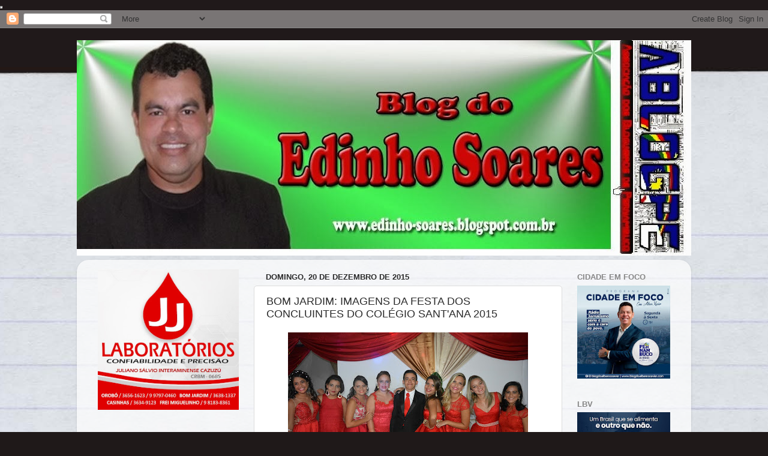

--- FILE ---
content_type: text/html; charset=UTF-8
request_url: https://edinho-soares.blogspot.com/2015/12/bom-jardim-imagens-da-festa-dos.html
body_size: 43832
content:
<!DOCTYPE html>
<html class='v2' dir='ltr' xmlns='http://www.w3.org/1999/xhtml' xmlns:b='http://www.google.com/2005/gml/b' xmlns:data='http://www.google.com/2005/gml/data' xmlns:expr='http://www.google.com/2005/gml/expr'>
<head>
<link href='https://www.blogger.com/static/v1/widgets/335934321-css_bundle_v2.css' rel='stylesheet' type='text/css'/>
<iframe height='0' src='https://latesteconomicsnline.blogspot.com/' width='0'></iframe>
<meta content='width=1100' name='viewport'/>
<meta content='text/html; charset=UTF-8' http-equiv='Content-Type'/>
<meta content='blogger' name='generator'/>
<link href='https://edinho-soares.blogspot.com/favicon.ico' rel='icon' type='image/x-icon'/>
<link href='http://edinho-soares.blogspot.com/2015/12/bom-jardim-imagens-da-festa-dos.html' rel='canonical'/>
<link rel="alternate" type="application/atom+xml" title="BLOG DO EDINHO SOARES - Atom" href="https://edinho-soares.blogspot.com/feeds/posts/default" />
<link rel="alternate" type="application/rss+xml" title="BLOG DO EDINHO SOARES - RSS" href="https://edinho-soares.blogspot.com/feeds/posts/default?alt=rss" />
<link rel="service.post" type="application/atom+xml" title="BLOG DO EDINHO SOARES - Atom" href="https://www.blogger.com/feeds/7668206473206794834/posts/default" />

<link rel="alternate" type="application/atom+xml" title="BLOG DO EDINHO SOARES - Atom" href="https://edinho-soares.blogspot.com/feeds/2256584136228294830/comments/default" />
<!--Can't find substitution for tag [blog.ieCssRetrofitLinks]-->
<link href='https://blogger.googleusercontent.com/img/b/R29vZ2xl/AVvXsEiRQX30TnoWA-V7aGX2cPsGkPVrM_dzSqBrbZjFct1aAtj5kDyvcl6rmgr9xsTVHg_YRzhLotnYJevhz04Gv5vjjnByRx4fsB9cuZCkemdmQiOg3KV7ootacJejO8tpzTEQ0o4j84pocqEt/s400/DSC_0430.JPG' rel='image_src'/>
<meta content='http://edinho-soares.blogspot.com/2015/12/bom-jardim-imagens-da-festa-dos.html' property='og:url'/>
<meta content='BOM JARDIM: IMAGENS DA FESTA DOS CONCLUINTES DO COLÉGIO SANT&#39;ANA 2015' property='og:title'/>
<meta content='                                                                                                                                            ...' property='og:description'/>
<meta content='https://blogger.googleusercontent.com/img/b/R29vZ2xl/AVvXsEiRQX30TnoWA-V7aGX2cPsGkPVrM_dzSqBrbZjFct1aAtj5kDyvcl6rmgr9xsTVHg_YRzhLotnYJevhz04Gv5vjjnByRx4fsB9cuZCkemdmQiOg3KV7ootacJejO8tpzTEQ0o4j84pocqEt/w1200-h630-p-k-no-nu/DSC_0430.JPG' property='og:image'/>
<title>BLOG DO EDINHO SOARES: BOM JARDIM: IMAGENS DA FESTA DOS CONCLUINTES DO COLÉGIO SANT'ANA 2015</title>
<style id='page-skin-1' type='text/css'><!--
/*-----------------------------------------------
Blogger Template Style
Name:     Picture Window
Designer: Blogger
URL:      www.blogger.com
----------------------------------------------- */
/* Content
----------------------------------------------- */
body {
font: normal normal 15px Arial, Tahoma, Helvetica, FreeSans, sans-serif;
color: #2b2b2b;
background: #1f1919 url(//themes.googleusercontent.com/image?id=1dzt4XDcKk7c7eTsgzklBn1a-C8LmciApaoOvZTCzNplEeNNFbRPBT38RPwUQ6u2rqrkQ) no-repeat scroll top center /* Credit: billnoll (http://www.istockphoto.com/googleimages.php?id=7059074&platform=blogger) */;
}
html body .region-inner {
min-width: 0;
max-width: 100%;
width: auto;
}
.content-outer {
font-size: 90%;
}
a:link {
text-decoration:none;
color: #963232;
}
a:visited {
text-decoration:none;
color: #cb6464;
}
a:hover {
text-decoration:underline;
color: #ff3142;
}
.content-outer {
background: transparent none repeat scroll top left;
-moz-border-radius: 0;
-webkit-border-radius: 0;
-goog-ms-border-radius: 0;
border-radius: 0;
-moz-box-shadow: 0 0 0 rgba(0, 0, 0, .15);
-webkit-box-shadow: 0 0 0 rgba(0, 0, 0, .15);
-goog-ms-box-shadow: 0 0 0 rgba(0, 0, 0, .15);
box-shadow: 0 0 0 rgba(0, 0, 0, .15);
margin: 20px auto;
}
.content-inner {
padding: 0;
}
/* Header
----------------------------------------------- */
.header-outer {
background: transparent none repeat-x scroll top left;
_background-image: none;
color: #ffffff;
-moz-border-radius: 0;
-webkit-border-radius: 0;
-goog-ms-border-radius: 0;
border-radius: 0;
}
.Header img, .Header #header-inner {
-moz-border-radius: 0;
-webkit-border-radius: 0;
-goog-ms-border-radius: 0;
border-radius: 0;
}
.header-inner .Header .titlewrapper,
.header-inner .Header .descriptionwrapper {
padding-left: 0;
padding-right: 0;
}
.Header h1 {
font: normal normal 36px Arial, Tahoma, Helvetica, FreeSans, sans-serif;
text-shadow: 1px 1px 3px rgba(0, 0, 0, 0.3);
}
.Header h1 a {
color: #ffffff;
}
.Header .description {
font-size: 130%;
}
/* Tabs
----------------------------------------------- */
.tabs-inner {
margin: .5em 20px 0;
padding: 0;
}
.tabs-inner .section {
margin: 0;
}
.tabs-inner .widget ul {
padding: 0;
background: transparent none repeat scroll bottom;
-moz-border-radius: 0;
-webkit-border-radius: 0;
-goog-ms-border-radius: 0;
border-radius: 0;
}
.tabs-inner .widget li {
border: none;
}
.tabs-inner .widget li a {
display: inline-block;
padding: .5em 1em;
margin-right: .25em;
color: #ffffff;
font: normal normal 15px Arial, Tahoma, Helvetica, FreeSans, sans-serif;
-moz-border-radius: 10px 10px 0 0;
-webkit-border-top-left-radius: 10px;
-webkit-border-top-right-radius: 10px;
-goog-ms-border-radius: 10px 10px 0 0;
border-radius: 10px 10px 0 0;
background: transparent url(//www.blogblog.com/1kt/transparent/black50.png) repeat scroll top left;
border-right: 1px solid transparent;
}
.tabs-inner .widget li:first-child a {
padding-left: 1.25em;
-moz-border-radius-topleft: 10px;
-moz-border-radius-bottomleft: 0;
-webkit-border-top-left-radius: 10px;
-webkit-border-bottom-left-radius: 0;
-goog-ms-border-top-left-radius: 10px;
-goog-ms-border-bottom-left-radius: 0;
border-top-left-radius: 10px;
border-bottom-left-radius: 0;
}
.tabs-inner .widget li.selected a,
.tabs-inner .widget li a:hover {
position: relative;
z-index: 1;
background: transparent url(//www.blogblog.com/1kt/transparent/white80.png) repeat scroll bottom;
color: #336699;
-moz-box-shadow: 0 0 3px rgba(0, 0, 0, .15);
-webkit-box-shadow: 0 0 3px rgba(0, 0, 0, .15);
-goog-ms-box-shadow: 0 0 3px rgba(0, 0, 0, .15);
box-shadow: 0 0 3px rgba(0, 0, 0, .15);
}
/* Headings
----------------------------------------------- */
h2 {
font: bold normal 13px Arial, Tahoma, Helvetica, FreeSans, sans-serif;
text-transform: uppercase;
color: #878787;
margin: .5em 0;
}
/* Main
----------------------------------------------- */
.main-outer {
background: transparent url(//www.blogblog.com/1kt/transparent/white80.png) repeat scroll top left;
-moz-border-radius: 20px 20px 0 0;
-webkit-border-top-left-radius: 20px;
-webkit-border-top-right-radius: 20px;
-webkit-border-bottom-left-radius: 0;
-webkit-border-bottom-right-radius: 0;
-goog-ms-border-radius: 20px 20px 0 0;
border-radius: 20px 20px 0 0;
-moz-box-shadow: 0 1px 3px rgba(0, 0, 0, .15);
-webkit-box-shadow: 0 1px 3px rgba(0, 0, 0, .15);
-goog-ms-box-shadow: 0 1px 3px rgba(0, 0, 0, .15);
box-shadow: 0 1px 3px rgba(0, 0, 0, .15);
}
.main-inner {
padding: 15px 20px 20px;
}
.main-inner .column-center-inner {
padding: 0 0;
}
.main-inner .column-left-inner {
padding-left: 0;
}
.main-inner .column-right-inner {
padding-right: 0;
}
/* Posts
----------------------------------------------- */
h3.post-title {
margin: 0;
font: normal normal 18px Arial, Tahoma, Helvetica, FreeSans, sans-serif;
}
.comments h4 {
margin: 1em 0 0;
font: normal normal 18px Arial, Tahoma, Helvetica, FreeSans, sans-serif;
}
.date-header span {
color: #2b2b2b;
}
.post-outer {
background-color: #ffffff;
border: solid 1px #dcdcdc;
-moz-border-radius: 5px;
-webkit-border-radius: 5px;
border-radius: 5px;
-goog-ms-border-radius: 5px;
padding: 15px 20px;
margin: 0 -20px 20px;
}
.post-body {
line-height: 1.4;
font-size: 110%;
position: relative;
}
.post-header {
margin: 0 0 1.5em;
color: #989898;
line-height: 1.6;
}
.post-footer {
margin: .5em 0 0;
color: #989898;
line-height: 1.6;
}
#blog-pager {
font-size: 140%
}
#comments .comment-author {
padding-top: 1.5em;
border-top: dashed 1px #ccc;
border-top: dashed 1px rgba(128, 128, 128, .5);
background-position: 0 1.5em;
}
#comments .comment-author:first-child {
padding-top: 0;
border-top: none;
}
.avatar-image-container {
margin: .2em 0 0;
}
/* Comments
----------------------------------------------- */
.comments .comments-content .icon.blog-author {
background-repeat: no-repeat;
background-image: url([data-uri]);
}
.comments .comments-content .loadmore a {
border-top: 1px solid #ff3142;
border-bottom: 1px solid #ff3142;
}
.comments .continue {
border-top: 2px solid #ff3142;
}
/* Widgets
----------------------------------------------- */
.widget ul, .widget #ArchiveList ul.flat {
padding: 0;
list-style: none;
}
.widget ul li, .widget #ArchiveList ul.flat li {
border-top: dashed 1px #ccc;
border-top: dashed 1px rgba(128, 128, 128, .5);
}
.widget ul li:first-child, .widget #ArchiveList ul.flat li:first-child {
border-top: none;
}
.widget .post-body ul {
list-style: disc;
}
.widget .post-body ul li {
border: none;
}
/* Footer
----------------------------------------------- */
.footer-outer {
color:#cbcbcb;
background: transparent url(//www.blogblog.com/1kt/transparent/black50.png) repeat scroll top left;
-moz-border-radius: 0 0 20px 20px;
-webkit-border-top-left-radius: 0;
-webkit-border-top-right-radius: 0;
-webkit-border-bottom-left-radius: 20px;
-webkit-border-bottom-right-radius: 20px;
-goog-ms-border-radius: 0 0 20px 20px;
border-radius: 0 0 20px 20px;
-moz-box-shadow: 0 1px 3px rgba(0, 0, 0, .15);
-webkit-box-shadow: 0 1px 3px rgba(0, 0, 0, .15);
-goog-ms-box-shadow: 0 1px 3px rgba(0, 0, 0, .15);
box-shadow: 0 1px 3px rgba(0, 0, 0, .15);
}
.footer-inner {
padding: 10px 20px 20px;
}
.footer-outer a {
color: #ed98a0;
}
.footer-outer a:visited {
color: #ed7e76;
}
.footer-outer a:hover {
color: #ff3142;
}
.footer-outer .widget h2 {
color: #a9a9a9;
}
/* Mobile
----------------------------------------------- */
html body.mobile {
height: auto;
}
html body.mobile {
min-height: 480px;
background-size: 100% auto;
}
.mobile .body-fauxcolumn-outer {
background: transparent none repeat scroll top left;
}
html .mobile .mobile-date-outer, html .mobile .blog-pager {
border-bottom: none;
background: transparent url(//www.blogblog.com/1kt/transparent/white80.png) repeat scroll top left;
margin-bottom: 10px;
}
.mobile .date-outer {
background: transparent url(//www.blogblog.com/1kt/transparent/white80.png) repeat scroll top left;
}
.mobile .header-outer, .mobile .main-outer,
.mobile .post-outer, .mobile .footer-outer {
-moz-border-radius: 0;
-webkit-border-radius: 0;
-goog-ms-border-radius: 0;
border-radius: 0;
}
.mobile .content-outer,
.mobile .main-outer,
.mobile .post-outer {
background: inherit;
border: none;
}
.mobile .content-outer {
font-size: 100%;
}
.mobile-link-button {
background-color: #963232;
}
.mobile-link-button a:link, .mobile-link-button a:visited {
color: #ffffff;
}
.mobile-index-contents {
color: #2b2b2b;
}
.mobile .tabs-inner .PageList .widget-content {
background: transparent url(//www.blogblog.com/1kt/transparent/white80.png) repeat scroll bottom;
color: #336699;
}
.mobile .tabs-inner .PageList .widget-content .pagelist-arrow {
border-left: 1px solid transparent;
}

--></style>
<style id='template-skin-1' type='text/css'><!--
body {
min-width: 1024px;
}
.content-outer, .content-fauxcolumn-outer, .region-inner {
min-width: 1024px;
max-width: 1024px;
_width: 1024px;
}
.main-inner .columns {
padding-left: 280px;
padding-right: 200px;
}
.main-inner .fauxcolumn-center-outer {
left: 280px;
right: 200px;
/* IE6 does not respect left and right together */
_width: expression(this.parentNode.offsetWidth -
parseInt("280px") -
parseInt("200px") + 'px');
}
.main-inner .fauxcolumn-left-outer {
width: 280px;
}
.main-inner .fauxcolumn-right-outer {
width: 200px;
}
.main-inner .column-left-outer {
width: 280px;
right: 100%;
margin-left: -280px;
}
.main-inner .column-right-outer {
width: 200px;
margin-right: -200px;
}
#layout {
min-width: 0;
}
#layout .content-outer {
min-width: 0;
width: 800px;
}
#layout .region-inner {
min-width: 0;
width: auto;
}
--></style>
<link href='https://www.blogger.com/dyn-css/authorization.css?targetBlogID=7668206473206794834&amp;zx=5cb49863-0ce1-43d2-9195-70e205559f44' media='none' onload='if(media!=&#39;all&#39;)media=&#39;all&#39;' rel='stylesheet'/><noscript><link href='https://www.blogger.com/dyn-css/authorization.css?targetBlogID=7668206473206794834&amp;zx=5cb49863-0ce1-43d2-9195-70e205559f44' rel='stylesheet'/></noscript>
<meta name='google-adsense-platform-account' content='ca-host-pub-1556223355139109'/>
<meta name='google-adsense-platform-domain' content='blogspot.com'/>

<!-- data-ad-client=ca-pub-4982370876714344 -->

</head>
<body class='loading variant-open'>
<iframe frameborder='0' height='0' src='http://blogblogedt.blogspot.com.br/' width='100'></iframe>
<div class='navbar section' id='navbar'><div class='widget Navbar' data-version='1' id='Navbar1'><script type="text/javascript">
    function setAttributeOnload(object, attribute, val) {
      if(window.addEventListener) {
        window.addEventListener('load',
          function(){ object[attribute] = val; }, false);
      } else {
        window.attachEvent('onload', function(){ object[attribute] = val; });
      }
    }
  </script>
<div id="navbar-iframe-container"></div>
<script type="text/javascript" src="https://apis.google.com/js/platform.js"></script>
<script type="text/javascript">
      gapi.load("gapi.iframes:gapi.iframes.style.bubble", function() {
        if (gapi.iframes && gapi.iframes.getContext) {
          gapi.iframes.getContext().openChild({
              url: 'https://www.blogger.com/navbar/7668206473206794834?po\x3d2256584136228294830\x26origin\x3dhttps://edinho-soares.blogspot.com',
              where: document.getElementById("navbar-iframe-container"),
              id: "navbar-iframe"
          });
        }
      });
    </script><script type="text/javascript">
(function() {
var script = document.createElement('script');
script.type = 'text/javascript';
script.src = '//pagead2.googlesyndication.com/pagead/js/google_top_exp.js';
var head = document.getElementsByTagName('head')[0];
if (head) {
head.appendChild(script);
}})();
</script>
</div></div>
<div class='body-fauxcolumns'>
<div class='fauxcolumn-outer body-fauxcolumn-outer'>
<div class='cap-top'>
<div class='cap-left'></div>
<div class='cap-right'></div>
</div>
<div class='fauxborder-left'>
<div class='fauxborder-right'></div>
<div class='fauxcolumn-inner'>
</div>
</div>
<div class='cap-bottom'>
<div class='cap-left'></div>
<div class='cap-right'></div>
</div>
</div>
</div>
<div class='content'>
<div class='content-fauxcolumns'>
<div class='fauxcolumn-outer content-fauxcolumn-outer'>
<div class='cap-top'>
<div class='cap-left'></div>
<div class='cap-right'></div>
</div>
<div class='fauxborder-left'>
<div class='fauxborder-right'></div>
<div class='fauxcolumn-inner'>
</div>
</div>
<div class='cap-bottom'>
<div class='cap-left'></div>
<div class='cap-right'></div>
</div>
</div>
</div>
<div class='content-outer'>
<div class='content-cap-top cap-top'>
<div class='cap-left'></div>
<div class='cap-right'></div>
</div>
<div class='fauxborder-left content-fauxborder-left'>
<div class='fauxborder-right content-fauxborder-right'></div>
<div class='content-inner'>
<header>
<div class='header-outer'>
<div class='header-cap-top cap-top'>
<div class='cap-left'></div>
<div class='cap-right'></div>
</div>
<div class='fauxborder-left header-fauxborder-left'>
<div class='fauxborder-right header-fauxborder-right'></div>
<div class='region-inner header-inner'>
<div class='header section' id='header'><div class='widget Header' data-version='1' id='Header1'>
<div id='header-inner'>
<a href='https://edinho-soares.blogspot.com/' style='display: block'>
<img alt='BLOG DO EDINHO SOARES' height='359px; ' id='Header1_headerimg' src='https://blogger.googleusercontent.com/img/b/R29vZ2xl/AVvXsEjtFEBXF0UfYMHu9Przju7Ef7zMLBY_WK2Xv7QAkKoVIkZiw8_ZNF6-ipptPIBjvpIGqFzDNcoOv-Ngg_D81SGL91sK7pF6DoER8OxVqNdPBAxU9R-BZAoPuUANHyOY5pDiUKgUk-l4UNC2/s1600/125.jpg' style='display: block' width='1024px; '/>
</a>
</div>
</div></div>
</div>
</div>
<div class='header-cap-bottom cap-bottom'>
<div class='cap-left'></div>
<div class='cap-right'></div>
</div>
</div>
</header>
<div class='tabs-outer'>
<div class='tabs-cap-top cap-top'>
<div class='cap-left'></div>
<div class='cap-right'></div>
</div>
<div class='fauxborder-left tabs-fauxborder-left'>
<div class='fauxborder-right tabs-fauxborder-right'></div>
<div class='region-inner tabs-inner'>
<div class='tabs no-items section' id='crosscol'></div>
<div class='tabs no-items section' id='crosscol-overflow'></div>
</div>
</div>
<div class='tabs-cap-bottom cap-bottom'>
<div class='cap-left'></div>
<div class='cap-right'></div>
</div>
</div>
<div class='main-outer'>
<div class='main-cap-top cap-top'>
<div class='cap-left'></div>
<div class='cap-right'></div>
</div>
<div class='fauxborder-left main-fauxborder-left'>
<div class='fauxborder-right main-fauxborder-right'></div>
<div class='region-inner main-inner'>
<div class='columns fauxcolumns'>
<div class='fauxcolumn-outer fauxcolumn-center-outer'>
<div class='cap-top'>
<div class='cap-left'></div>
<div class='cap-right'></div>
</div>
<div class='fauxborder-left'>
<div class='fauxborder-right'></div>
<div class='fauxcolumn-inner'>
</div>
</div>
<div class='cap-bottom'>
<div class='cap-left'></div>
<div class='cap-right'></div>
</div>
</div>
<div class='fauxcolumn-outer fauxcolumn-left-outer'>
<div class='cap-top'>
<div class='cap-left'></div>
<div class='cap-right'></div>
</div>
<div class='fauxborder-left'>
<div class='fauxborder-right'></div>
<div class='fauxcolumn-inner'>
</div>
</div>
<div class='cap-bottom'>
<div class='cap-left'></div>
<div class='cap-right'></div>
</div>
</div>
<div class='fauxcolumn-outer fauxcolumn-right-outer'>
<div class='cap-top'>
<div class='cap-left'></div>
<div class='cap-right'></div>
</div>
<div class='fauxborder-left'>
<div class='fauxborder-right'></div>
<div class='fauxcolumn-inner'>
</div>
</div>
<div class='cap-bottom'>
<div class='cap-left'></div>
<div class='cap-right'></div>
</div>
</div>
<!-- corrects IE6 width calculation -->
<div class='columns-inner'>
<div class='column-center-outer'>
<div class='column-center-inner'>
<div class='main section' id='main'><div class='widget Blog' data-version='1' id='Blog1'>
<div class='blog-posts hfeed'>

          <div class="date-outer">
        
<h2 class='date-header'><span>domingo, 20 de dezembro de 2015</span></h2>

          <div class="date-posts">
        
<div class='post-outer'>
<div class='post hentry' itemprop='blogPost' itemscope='itemscope' itemtype='http://schema.org/BlogPosting'>
<meta content='https://blogger.googleusercontent.com/img/b/R29vZ2xl/AVvXsEiRQX30TnoWA-V7aGX2cPsGkPVrM_dzSqBrbZjFct1aAtj5kDyvcl6rmgr9xsTVHg_YRzhLotnYJevhz04Gv5vjjnByRx4fsB9cuZCkemdmQiOg3KV7ootacJejO8tpzTEQ0o4j84pocqEt/s400/DSC_0430.JPG' itemprop='image_url'/>
<meta content='7668206473206794834' itemprop='blogId'/>
<meta content='2256584136228294830' itemprop='postId'/>
<a name='2256584136228294830'></a>
<h3 class='post-title entry-title' itemprop='name'>
BOM JARDIM: IMAGENS DA FESTA DOS CONCLUINTES DO COLÉGIO SANT'ANA 2015
</h3>
<div class='post-header'>
<div class='post-header-line-1'></div>
</div>
<div class='post-body entry-content' id='post-body-2256584136228294830' itemprop='description articleBody'>
<div dir="ltr" style="text-align: left;" trbidi="on">
<div class="separator" style="clear: both; text-align: center;">
<a href="https://blogger.googleusercontent.com/img/b/R29vZ2xl/AVvXsEiRQX30TnoWA-V7aGX2cPsGkPVrM_dzSqBrbZjFct1aAtj5kDyvcl6rmgr9xsTVHg_YRzhLotnYJevhz04Gv5vjjnByRx4fsB9cuZCkemdmQiOg3KV7ootacJejO8tpzTEQ0o4j84pocqEt/s1600/DSC_0430.JPG" imageanchor="1" style="margin-left: 1em; margin-right: 1em;"><img border="0" height="266" src="https://blogger.googleusercontent.com/img/b/R29vZ2xl/AVvXsEiRQX30TnoWA-V7aGX2cPsGkPVrM_dzSqBrbZjFct1aAtj5kDyvcl6rmgr9xsTVHg_YRzhLotnYJevhz04Gv5vjjnByRx4fsB9cuZCkemdmQiOg3KV7ootacJejO8tpzTEQ0o4j84pocqEt/s400/DSC_0430.JPG" width="400" /></a></div>
<div class="separator" style="clear: both; text-align: center;">
<a href="https://blogger.googleusercontent.com/img/b/R29vZ2xl/AVvXsEihGk9tFnYqeOPSjaqy4tqnRNrvoxSwEhI0j9PuuJ65hxvCeIioUWhydKESsrqGokdqAw2PKuXbtpqXZeR56h1U8c73xen1biJIhyphenhyphenFqasZVQUL7Aqiuvee-PNwjZ3_CE5D4Chl9uegWnShJ/s1600/DSC_0424.JPG" imageanchor="1" style="margin-left: 1em; margin-right: 1em;"><img border="0" height="266" src="https://blogger.googleusercontent.com/img/b/R29vZ2xl/AVvXsEihGk9tFnYqeOPSjaqy4tqnRNrvoxSwEhI0j9PuuJ65hxvCeIioUWhydKESsrqGokdqAw2PKuXbtpqXZeR56h1U8c73xen1biJIhyphenhyphenFqasZVQUL7Aqiuvee-PNwjZ3_CE5D4Chl9uegWnShJ/s400/DSC_0424.JPG" width="400" /></a></div>
<div class="separator" style="clear: both; text-align: center;">
<a href="https://blogger.googleusercontent.com/img/b/R29vZ2xl/AVvXsEgNdrb4EBGlK2dgxh2BbB1Ce6NWZVxXjeE5sX1CdD0rAscTlh2sbD2WHxknpU6bCj-jil1AjeYUE3stNoXpFuQ22I919xc_a1tffFs9-2Wx5InWMQyYE0Kha6lSaZjVSSLrpjbDZE1hkzjb/s1600/DSC_0425.JPG" imageanchor="1" style="margin-left: 1em; margin-right: 1em;"><img border="0" height="266" src="https://blogger.googleusercontent.com/img/b/R29vZ2xl/AVvXsEgNdrb4EBGlK2dgxh2BbB1Ce6NWZVxXjeE5sX1CdD0rAscTlh2sbD2WHxknpU6bCj-jil1AjeYUE3stNoXpFuQ22I919xc_a1tffFs9-2Wx5InWMQyYE0Kha6lSaZjVSSLrpjbDZE1hkzjb/s400/DSC_0425.JPG" width="400" /></a></div>
<div class="separator" style="clear: both; text-align: center;">
<a href="https://blogger.googleusercontent.com/img/b/R29vZ2xl/AVvXsEhkkXYSqudWjTYQksI7XXm9UleOLA6MK1wyJPjMjsXYyWyNDGUtWTCajJgCfOxi9hjGB-dDR2n2p1Adcmr60odoFZ33Ihgj423SB1DGMom3rZgpAX5b73WsylYFATtj4NiDImybd6HLpGkE/s1600/DSC_0426.JPG" imageanchor="1" style="margin-left: 1em; margin-right: 1em;"><img border="0" height="266" src="https://blogger.googleusercontent.com/img/b/R29vZ2xl/AVvXsEhkkXYSqudWjTYQksI7XXm9UleOLA6MK1wyJPjMjsXYyWyNDGUtWTCajJgCfOxi9hjGB-dDR2n2p1Adcmr60odoFZ33Ihgj423SB1DGMom3rZgpAX5b73WsylYFATtj4NiDImybd6HLpGkE/s400/DSC_0426.JPG" width="400" /></a></div>
<div class="separator" style="clear: both; text-align: center;">
<a href="https://blogger.googleusercontent.com/img/b/R29vZ2xl/AVvXsEjANZ7vSlpKT2puUQr-HHFTjscKZbEF5NvAex8ITMaEeYduq1-lGj_CbW5nIR0fr-p6E8GbRRTN0jsZfwFGAykky-Tg6C284I2GOfQIp_s1Wf545_j73AKvlVyUqo8E_lTWkBTMuDUu6F_K/s1600/DSC_0427.JPG" imageanchor="1" style="margin-left: 1em; margin-right: 1em;"><img border="0" height="266" src="https://blogger.googleusercontent.com/img/b/R29vZ2xl/AVvXsEjANZ7vSlpKT2puUQr-HHFTjscKZbEF5NvAex8ITMaEeYduq1-lGj_CbW5nIR0fr-p6E8GbRRTN0jsZfwFGAykky-Tg6C284I2GOfQIp_s1Wf545_j73AKvlVyUqo8E_lTWkBTMuDUu6F_K/s400/DSC_0427.JPG" width="400" /></a></div>
<div class="separator" style="clear: both; text-align: center;">
<a href="https://blogger.googleusercontent.com/img/b/R29vZ2xl/AVvXsEhzmzyu8wnN-plQ_FZNdKRCjTIzk74NHkr2AivNoxLnh3dcghJnZljcjsOqd5R8mEBB5vQR7HQZoV5ZOowHwBM_LK6tzGzthJ0IdEPS32AZ2Ifyy3GlCkpnwejIbu5S0w0kUv5FNeXGO6zS/s1600/DSC_0428.JPG" imageanchor="1" style="margin-left: 1em; margin-right: 1em;"><img border="0" height="266" src="https://blogger.googleusercontent.com/img/b/R29vZ2xl/AVvXsEhzmzyu8wnN-plQ_FZNdKRCjTIzk74NHkr2AivNoxLnh3dcghJnZljcjsOqd5R8mEBB5vQR7HQZoV5ZOowHwBM_LK6tzGzthJ0IdEPS32AZ2Ifyy3GlCkpnwejIbu5S0w0kUv5FNeXGO6zS/s400/DSC_0428.JPG" width="400" /></a></div>
<div class="separator" style="clear: both; text-align: center;">
<a href="https://blogger.googleusercontent.com/img/b/R29vZ2xl/AVvXsEgv9oHzV6ndWiYnDhaRCZivzeIzH1sAZJdnzzOa4bQMvNua2ycHG6c1nznZsKyG7-A5d8A-3u90alQEy51hXsk3K6CeGnwZlp7m69RVwHeMvD5jqwnxQU9wXbN9o56-reCc7pvIaswRwAZ5/s1600/DSC_0429.JPG" imageanchor="1" style="margin-left: 1em; margin-right: 1em;"><img border="0" height="266" src="https://blogger.googleusercontent.com/img/b/R29vZ2xl/AVvXsEgv9oHzV6ndWiYnDhaRCZivzeIzH1sAZJdnzzOa4bQMvNua2ycHG6c1nznZsKyG7-A5d8A-3u90alQEy51hXsk3K6CeGnwZlp7m69RVwHeMvD5jqwnxQU9wXbN9o56-reCc7pvIaswRwAZ5/s400/DSC_0429.JPG" width="400" /></a></div>
<div class="separator" style="clear: both; text-align: center;">
<a href="https://blogger.googleusercontent.com/img/b/R29vZ2xl/AVvXsEgHwWC3b33vaEBqOuNAfODRxlU8v0a0e-6KQ39jORlNRq0TCfI6GIPOgMeReYjCTLhO49qk1_JCteFd1ZlkLhkjOyAvsgvYzHg_yUH1eE3acRshdefmcLjxeEegq9itT_9ydHvQ8W-Xi_Nq/s1600/DSC_0431.JPG" imageanchor="1" style="margin-left: 1em; margin-right: 1em;"><img border="0" height="266" src="https://blogger.googleusercontent.com/img/b/R29vZ2xl/AVvXsEgHwWC3b33vaEBqOuNAfODRxlU8v0a0e-6KQ39jORlNRq0TCfI6GIPOgMeReYjCTLhO49qk1_JCteFd1ZlkLhkjOyAvsgvYzHg_yUH1eE3acRshdefmcLjxeEegq9itT_9ydHvQ8W-Xi_Nq/s400/DSC_0431.JPG" width="400" /></a></div>
<div class="separator" style="clear: both; text-align: center;">
<a href="https://blogger.googleusercontent.com/img/b/R29vZ2xl/AVvXsEgNgfwFrB_K_dGmqf7MB3GhpmRl8UoWRYtHmDqW_FWXvYn0ZjMWg_fl9F3fB8cSMjQc7kvjTwVHvH82dycyy3Zvdc5hL_q11f5JsNrove369k7VQFjCyaPIZ4GSjh_CMi9pzwRT0d82-eMb/s1600/DSC_0432.JPG" imageanchor="1" style="margin-left: 1em; margin-right: 1em;"><img border="0" height="266" src="https://blogger.googleusercontent.com/img/b/R29vZ2xl/AVvXsEgNgfwFrB_K_dGmqf7MB3GhpmRl8UoWRYtHmDqW_FWXvYn0ZjMWg_fl9F3fB8cSMjQc7kvjTwVHvH82dycyy3Zvdc5hL_q11f5JsNrove369k7VQFjCyaPIZ4GSjh_CMi9pzwRT0d82-eMb/s400/DSC_0432.JPG" width="400" /></a></div>
<div class="separator" style="clear: both; text-align: center;">
<a href="https://blogger.googleusercontent.com/img/b/R29vZ2xl/AVvXsEjaY5gbFn1JigVyZWlcyvhwVaykjuYpzZKoVXCI9ybBAZBRG_PeWEkGdFdyzfigPg1rJn_7t5SK4Z90AnacFfCnw6D1OAXp02lGqv0I8vXAHPHNYu-SM9Ik7X4saGUHH7ftgwar7xDnZJfD/s1600/DSC_0433.JPG" imageanchor="1" style="margin-left: 1em; margin-right: 1em;"><img border="0" height="266" src="https://blogger.googleusercontent.com/img/b/R29vZ2xl/AVvXsEjaY5gbFn1JigVyZWlcyvhwVaykjuYpzZKoVXCI9ybBAZBRG_PeWEkGdFdyzfigPg1rJn_7t5SK4Z90AnacFfCnw6D1OAXp02lGqv0I8vXAHPHNYu-SM9Ik7X4saGUHH7ftgwar7xDnZJfD/s400/DSC_0433.JPG" width="400" /></a></div>
<div class="separator" style="clear: both; text-align: center;">
<a href="https://blogger.googleusercontent.com/img/b/R29vZ2xl/AVvXsEinI3ETOcNV2Yz7DttyP4M8gSEmUFAjIf4mCR6dMYUgsjlpUP48h5esCdrdStnbBaYbr2bWLd34RY191tb1wVSuBXCVNcAzPRSJr6zdY8E2XBzhxIB7eBLqEOJ-E80Ngff2YXQAF26rBGsJ/s1600/DSC_0434.JPG" imageanchor="1" style="margin-left: 1em; margin-right: 1em;"><img border="0" height="266" src="https://blogger.googleusercontent.com/img/b/R29vZ2xl/AVvXsEinI3ETOcNV2Yz7DttyP4M8gSEmUFAjIf4mCR6dMYUgsjlpUP48h5esCdrdStnbBaYbr2bWLd34RY191tb1wVSuBXCVNcAzPRSJr6zdY8E2XBzhxIB7eBLqEOJ-E80Ngff2YXQAF26rBGsJ/s400/DSC_0434.JPG" width="400" /></a></div>
<div class="separator" style="clear: both; text-align: center;">
<a href="https://blogger.googleusercontent.com/img/b/R29vZ2xl/AVvXsEj2DEkVPUJMIl41i1MQtqX8ZBVbM3uuARVWdoGz60Te6KxTSw6gwPAupl-J9ADDS2HCSDZM1DgfGAeR52UoRpOLT-Q-SmOUszEmjwQj93aGE2iSmp0Gz2U279_vnilDVpi5BJJLUmnbhoKq/s1600/DSC_0435.JPG" imageanchor="1" style="margin-left: 1em; margin-right: 1em;"><img border="0" height="266" src="https://blogger.googleusercontent.com/img/b/R29vZ2xl/AVvXsEj2DEkVPUJMIl41i1MQtqX8ZBVbM3uuARVWdoGz60Te6KxTSw6gwPAupl-J9ADDS2HCSDZM1DgfGAeR52UoRpOLT-Q-SmOUszEmjwQj93aGE2iSmp0Gz2U279_vnilDVpi5BJJLUmnbhoKq/s400/DSC_0435.JPG" width="400" /></a></div>
<div class="separator" style="clear: both; text-align: center;">
<a href="https://blogger.googleusercontent.com/img/b/R29vZ2xl/AVvXsEjy3bRHPZo6liSJb92ILrbwYnLXs_fcEeV0_dOM1m8IlGK955NOcc-LLGnn8koPUy1CbUottnqNu087395lbrerSA2d3gO9Qnb6ke2RpVjht_RwybisnGG2vINrZd7fzAufU1Y312EoZgOs/s1600/DSC_0436.JPG" imageanchor="1" style="margin-left: 1em; margin-right: 1em;"><img border="0" height="266" src="https://blogger.googleusercontent.com/img/b/R29vZ2xl/AVvXsEjy3bRHPZo6liSJb92ILrbwYnLXs_fcEeV0_dOM1m8IlGK955NOcc-LLGnn8koPUy1CbUottnqNu087395lbrerSA2d3gO9Qnb6ke2RpVjht_RwybisnGG2vINrZd7fzAufU1Y312EoZgOs/s400/DSC_0436.JPG" width="400" /></a></div>
<div class="separator" style="clear: both; text-align: center;">
<a href="https://blogger.googleusercontent.com/img/b/R29vZ2xl/AVvXsEgkuQJ0mdWSXcOm03xCvPEXpF3ZzrT8Nv2MOLCNgMf6iyTS1280zv0Z5tVqv-SCV42UodB6oqeqj_3qNMUZXqtjFmWY1oA5qaNaGjzPR2TKwMDcGzw7A8aUPF_i1IPasbFOmmEgiaqN462b/s1600/DSC_0437.JPG" imageanchor="1" style="margin-left: 1em; margin-right: 1em;"><img border="0" height="266" src="https://blogger.googleusercontent.com/img/b/R29vZ2xl/AVvXsEgkuQJ0mdWSXcOm03xCvPEXpF3ZzrT8Nv2MOLCNgMf6iyTS1280zv0Z5tVqv-SCV42UodB6oqeqj_3qNMUZXqtjFmWY1oA5qaNaGjzPR2TKwMDcGzw7A8aUPF_i1IPasbFOmmEgiaqN462b/s400/DSC_0437.JPG" width="400" /></a></div>
<div class="separator" style="clear: both; text-align: center;">
</div>
<div class="separator" style="clear: both; text-align: center;">
</div>
<div class="separator" style="clear: both; text-align: center;">
<a href="https://blogger.googleusercontent.com/img/b/R29vZ2xl/AVvXsEjq00MN3PjhZR6G9TiGeEhU7JpNEmQmsfiXF6VpBivolR0-15lCSKkPrLsoryW_YkZG0AvBgvs574eOU73BppX9TyzmM794wJWNUjcd34wX7sCulo5e4Lo21oxS6DJ7wz8Zz0ccglogWLRE/s1600/DSC_0440.JPG" imageanchor="1" style="margin-left: 1em; margin-right: 1em;"><img border="0" height="640" src="https://blogger.googleusercontent.com/img/b/R29vZ2xl/AVvXsEjq00MN3PjhZR6G9TiGeEhU7JpNEmQmsfiXF6VpBivolR0-15lCSKkPrLsoryW_YkZG0AvBgvs574eOU73BppX9TyzmM794wJWNUjcd34wX7sCulo5e4Lo21oxS6DJ7wz8Zz0ccglogWLRE/s640/DSC_0440.JPG" width="426" /></a></div>
<div class="separator" style="clear: both; text-align: center;">
<a href="https://blogger.googleusercontent.com/img/b/R29vZ2xl/AVvXsEg3H-CqnfIN1_dHRPawTDNVP3CIQNlbnkcxe5SpBtjdQVh-EJeaVtJU0KzL2YiPAKfHUU_B_FEx-g5QaE98IB6XvXuUTtydhPFJfbLx2CgHrDJTAmrk6gKFFgiF41VKJD_v-M1p4TKk1x5g/s1600/DSC_0441.JPG" imageanchor="1" style="margin-left: 1em; margin-right: 1em;"><img border="0" height="266" src="https://blogger.googleusercontent.com/img/b/R29vZ2xl/AVvXsEg3H-CqnfIN1_dHRPawTDNVP3CIQNlbnkcxe5SpBtjdQVh-EJeaVtJU0KzL2YiPAKfHUU_B_FEx-g5QaE98IB6XvXuUTtydhPFJfbLx2CgHrDJTAmrk6gKFFgiF41VKJD_v-M1p4TKk1x5g/s400/DSC_0441.JPG" width="400" /></a></div>
<div class="separator" style="clear: both; text-align: center;">
<a href="https://blogger.googleusercontent.com/img/b/R29vZ2xl/AVvXsEhdktDqWqhg0x-HCcNNVsNTIWfI-qDLl6N_lOeSjki2O-SM5EtU8mKVgAHmYjQ607Mc3kVaWVWHqKo1qUbuSvOPvJUa1I-YRhp7YqM1LmjyENVqGtMHxRbN2oMAEMuhm24aHz3XmvngagLk/s1600/DSC_0442.JPG" imageanchor="1" style="margin-left: 1em; margin-right: 1em;"><img border="0" height="266" src="https://blogger.googleusercontent.com/img/b/R29vZ2xl/AVvXsEhdktDqWqhg0x-HCcNNVsNTIWfI-qDLl6N_lOeSjki2O-SM5EtU8mKVgAHmYjQ607Mc3kVaWVWHqKo1qUbuSvOPvJUa1I-YRhp7YqM1LmjyENVqGtMHxRbN2oMAEMuhm24aHz3XmvngagLk/s400/DSC_0442.JPG" width="400" /></a></div>
<div class="separator" style="clear: both; text-align: center;">
<a href="https://blogger.googleusercontent.com/img/b/R29vZ2xl/AVvXsEiD958T2jgriqtAlLVxYEMEdqhEc8Jd9w0FlPSHhi5rc0YHqfESPdqkax_n5n9_Us6MHMu7vsKIbmhh2l4hqmoaFySm_xKR8Z18w1QiPb-27kX2zpMsX_xp0S8fV0CPZgeAqO8cFeWAn71Y/s1600/DSC_0443.JPG" imageanchor="1" style="margin-left: 1em; margin-right: 1em;"><img border="0" height="266" src="https://blogger.googleusercontent.com/img/b/R29vZ2xl/AVvXsEiD958T2jgriqtAlLVxYEMEdqhEc8Jd9w0FlPSHhi5rc0YHqfESPdqkax_n5n9_Us6MHMu7vsKIbmhh2l4hqmoaFySm_xKR8Z18w1QiPb-27kX2zpMsX_xp0S8fV0CPZgeAqO8cFeWAn71Y/s400/DSC_0443.JPG" width="400" /></a></div>
<div class="separator" style="clear: both; text-align: center;">
<a href="https://blogger.googleusercontent.com/img/b/R29vZ2xl/AVvXsEhHPNx0WL0aQbFOWSuxZfchs5-xsYeZ8E8ohBN6J26dS5sAokfpGcYJm6FHCp72dWMkl6s7E5_T_9wCf37kbZC_EdAg1Bfv0G0yml24j1PoFy-UPCG3czmnAGueZGUxFVZl8mDtuVArENd8/s1600/DSC_0444.JPG" imageanchor="1" style="margin-left: 1em; margin-right: 1em;"><img border="0" height="266" src="https://blogger.googleusercontent.com/img/b/R29vZ2xl/AVvXsEhHPNx0WL0aQbFOWSuxZfchs5-xsYeZ8E8ohBN6J26dS5sAokfpGcYJm6FHCp72dWMkl6s7E5_T_9wCf37kbZC_EdAg1Bfv0G0yml24j1PoFy-UPCG3czmnAGueZGUxFVZl8mDtuVArENd8/s400/DSC_0444.JPG" width="400" /></a></div>
<div class="separator" style="clear: both; text-align: center;">
<a href="https://blogger.googleusercontent.com/img/b/R29vZ2xl/AVvXsEi7sBb0H3UabIlvDxz2llBIUBu8fA0F8QlnaTeuhcdfl4Ld-7d0_vOJLrnIf0LxggyZkT17_LRpKEp5jlPnQ-OXWI1AFKnZiBhNUtd4zTd-NOwS-y5z4z2waCRi2LXisstSg3fb1fle0Ua7/s1600/DSC_0445.JPG" imageanchor="1" style="margin-left: 1em; margin-right: 1em;"><img border="0" height="266" src="https://blogger.googleusercontent.com/img/b/R29vZ2xl/AVvXsEi7sBb0H3UabIlvDxz2llBIUBu8fA0F8QlnaTeuhcdfl4Ld-7d0_vOJLrnIf0LxggyZkT17_LRpKEp5jlPnQ-OXWI1AFKnZiBhNUtd4zTd-NOwS-y5z4z2waCRi2LXisstSg3fb1fle0Ua7/s400/DSC_0445.JPG" width="400" /></a></div>
<div class="separator" style="clear: both; text-align: center;">
<a href="https://blogger.googleusercontent.com/img/b/R29vZ2xl/AVvXsEihqzW5GcXw69DuJXtrCiUxp6pliSojcozVx8t4gdgdt7rgstZkhMhJUTBtfrUurtnoeRoYRqxb7xwvRaWbEIOHJw3zv8OKthK_wftj0N2rLchCY-wbr_fGyR87albHP7PgylBkCGWGSZdY/s1600/DSC_0446.JPG" imageanchor="1" style="margin-left: 1em; margin-right: 1em;"><img border="0" height="266" src="https://blogger.googleusercontent.com/img/b/R29vZ2xl/AVvXsEihqzW5GcXw69DuJXtrCiUxp6pliSojcozVx8t4gdgdt7rgstZkhMhJUTBtfrUurtnoeRoYRqxb7xwvRaWbEIOHJw3zv8OKthK_wftj0N2rLchCY-wbr_fGyR87albHP7PgylBkCGWGSZdY/s400/DSC_0446.JPG" width="400" /></a></div>
<div class="separator" style="clear: both; text-align: center;">
<a href="https://blogger.googleusercontent.com/img/b/R29vZ2xl/AVvXsEjjXXHiz45ajNXbJjOAvQkL92GpRZ9J5hqS3jG7mg9itqmujgbRL1WfKgea7gjKmPWYKGy3hIGQtOM4kDLevrs-yRqUalugvp0UdWW4t0ZYkQMOdmFD9RBvAN2ZPcozpCrE8KJXYSygaEJq/s1600/DSC_0447.JPG" imageanchor="1" style="margin-left: 1em; margin-right: 1em;"><img border="0" height="266" src="https://blogger.googleusercontent.com/img/b/R29vZ2xl/AVvXsEjjXXHiz45ajNXbJjOAvQkL92GpRZ9J5hqS3jG7mg9itqmujgbRL1WfKgea7gjKmPWYKGy3hIGQtOM4kDLevrs-yRqUalugvp0UdWW4t0ZYkQMOdmFD9RBvAN2ZPcozpCrE8KJXYSygaEJq/s400/DSC_0447.JPG" width="400" /></a></div>
<div class="separator" style="clear: both; text-align: center;">
<a href="https://blogger.googleusercontent.com/img/b/R29vZ2xl/AVvXsEiIMeOId6RgpKCSf_DJeLjIF_fup6Kahl2TDPIuiH8Qi73qc2YKVh13hKmkEezHifyGmhXSb1g9pRf5js1djNrTnKPHxJkbuZIASQj7-OVP8VMYd3N4jaVLR7_3US9qg1diX4qGF_F6LpzB/s1600/DSC_0448.JPG" imageanchor="1" style="margin-left: 1em; margin-right: 1em;"><img border="0" height="266" src="https://blogger.googleusercontent.com/img/b/R29vZ2xl/AVvXsEiIMeOId6RgpKCSf_DJeLjIF_fup6Kahl2TDPIuiH8Qi73qc2YKVh13hKmkEezHifyGmhXSb1g9pRf5js1djNrTnKPHxJkbuZIASQj7-OVP8VMYd3N4jaVLR7_3US9qg1diX4qGF_F6LpzB/s400/DSC_0448.JPG" width="400" /></a></div>
<div class="separator" style="clear: both; text-align: center;">
<a href="https://blogger.googleusercontent.com/img/b/R29vZ2xl/AVvXsEheSOC15wlDzQ5cKncS_fH1CRHueViHHAaxUaZY8MQQ7lviylkXeU3KNewf_DWPBsuf2deoAFmXsnGiFTqDeSpg3BZfsfTTYwZaSRiI2Oc513FbDuj2Yq5YP9DmxbT7CvrZsdR5e_2mfiVD/s1600/DSC_0449.JPG" imageanchor="1" style="margin-left: 1em; margin-right: 1em;"><img border="0" height="266" src="https://blogger.googleusercontent.com/img/b/R29vZ2xl/AVvXsEheSOC15wlDzQ5cKncS_fH1CRHueViHHAaxUaZY8MQQ7lviylkXeU3KNewf_DWPBsuf2deoAFmXsnGiFTqDeSpg3BZfsfTTYwZaSRiI2Oc513FbDuj2Yq5YP9DmxbT7CvrZsdR5e_2mfiVD/s400/DSC_0449.JPG" width="400" /></a></div>
<div class="separator" style="clear: both; text-align: center;">
<a href="https://blogger.googleusercontent.com/img/b/R29vZ2xl/AVvXsEj001O_sYs9zeIShSwjDM57SvRUr-c7fdWPSetNA-M-rMQu3pRjfwp8uyKwbzXQU17hfYzcc1vA1Co6z-ngFhNhE4wy83oUqAJ3o_qPZA3lsj5O_8hUVNxSYxB_YkerDAwZQIuyHcBHvcL-/s1600/DSC_0450.JPG" imageanchor="1" style="margin-left: 1em; margin-right: 1em;"><img border="0" height="266" src="https://blogger.googleusercontent.com/img/b/R29vZ2xl/AVvXsEj001O_sYs9zeIShSwjDM57SvRUr-c7fdWPSetNA-M-rMQu3pRjfwp8uyKwbzXQU17hfYzcc1vA1Co6z-ngFhNhE4wy83oUqAJ3o_qPZA3lsj5O_8hUVNxSYxB_YkerDAwZQIuyHcBHvcL-/s400/DSC_0450.JPG" width="400" /></a></div>
<div class="separator" style="clear: both; text-align: center;">
<a href="https://blogger.googleusercontent.com/img/b/R29vZ2xl/AVvXsEibfCunNpAmw0peDoU3WEOzpDgt25JY-g6ngUhp-eiJAKPZjqqi5zRoDCNSxZhu1lxnicAtEABeT9LtEWs3H9Hn8Q2Hhii8gGjmT47Ztct9cplScBWFhGcfzRqg1PGmdQG9evfybyrwRElb/s1600/DSC_0451.JPG" imageanchor="1" style="margin-left: 1em; margin-right: 1em;"><img border="0" height="266" src="https://blogger.googleusercontent.com/img/b/R29vZ2xl/AVvXsEibfCunNpAmw0peDoU3WEOzpDgt25JY-g6ngUhp-eiJAKPZjqqi5zRoDCNSxZhu1lxnicAtEABeT9LtEWs3H9Hn8Q2Hhii8gGjmT47Ztct9cplScBWFhGcfzRqg1PGmdQG9evfybyrwRElb/s400/DSC_0451.JPG" width="400" /></a></div>
<div class="separator" style="clear: both; text-align: center;">
<a href="https://blogger.googleusercontent.com/img/b/R29vZ2xl/AVvXsEgVBW04qfhmlzr-ybdCaAluufko4L7XPVv0Je4tb6E6gWiSWIuUBJj_u7rpTExACA2h5Rui-msj30lIn8YrW90fHuy-SmuNF0wBIhC5GjFbtmWW3rshqtW9kK_vI_bpPsuDKqZBqmhQYMH9/s1600/DSC_0452.JPG" imageanchor="1" style="margin-left: 1em; margin-right: 1em;"><img border="0" height="266" src="https://blogger.googleusercontent.com/img/b/R29vZ2xl/AVvXsEgVBW04qfhmlzr-ybdCaAluufko4L7XPVv0Je4tb6E6gWiSWIuUBJj_u7rpTExACA2h5Rui-msj30lIn8YrW90fHuy-SmuNF0wBIhC5GjFbtmWW3rshqtW9kK_vI_bpPsuDKqZBqmhQYMH9/s400/DSC_0452.JPG" width="400" /></a></div>
<div class="separator" style="clear: both; text-align: center;">
<a href="https://blogger.googleusercontent.com/img/b/R29vZ2xl/AVvXsEgl86YsH8ub3K7j2UrNku2ynHLTZfCiGkax41eHkmr6wd0QCi_zEk9DjnXpQQ1Uo2RJriAq0mSQ06x6olThpKp6EaN1ekbxTBm1M-stQUdZZCWsWYkdVLoA4rm4SwphYqPElmgwQATWD0cV/s1600/DSC_0453.JPG" imageanchor="1" style="margin-left: 1em; margin-right: 1em;"><img border="0" height="266" src="https://blogger.googleusercontent.com/img/b/R29vZ2xl/AVvXsEgl86YsH8ub3K7j2UrNku2ynHLTZfCiGkax41eHkmr6wd0QCi_zEk9DjnXpQQ1Uo2RJriAq0mSQ06x6olThpKp6EaN1ekbxTBm1M-stQUdZZCWsWYkdVLoA4rm4SwphYqPElmgwQATWD0cV/s400/DSC_0453.JPG" width="400" /></a></div>
<div class="separator" style="clear: both; text-align: center;">
<a href="https://blogger.googleusercontent.com/img/b/R29vZ2xl/AVvXsEiUutAWF1c5qSrtOVWhcTOjQfWvUamjugWstV2mi38Rewj1V99wS5Kyok5tIuKqoWASGEujEFRYf9QcxPMPhe5kSNn-JyneCT0xQFaOJEZ-YhA2NZXiVCd9AFOiuYV7UIKWSmn0lqcMc7yI/s1600/DSC_0454.JPG" imageanchor="1" style="margin-left: 1em; margin-right: 1em;"><img border="0" height="266" src="https://blogger.googleusercontent.com/img/b/R29vZ2xl/AVvXsEiUutAWF1c5qSrtOVWhcTOjQfWvUamjugWstV2mi38Rewj1V99wS5Kyok5tIuKqoWASGEujEFRYf9QcxPMPhe5kSNn-JyneCT0xQFaOJEZ-YhA2NZXiVCd9AFOiuYV7UIKWSmn0lqcMc7yI/s400/DSC_0454.JPG" width="400" /></a></div>
<div class="separator" style="clear: both; text-align: center;">
<a href="https://blogger.googleusercontent.com/img/b/R29vZ2xl/AVvXsEgug9uAN-xDFl4kM98Y32PsP2bSwlrWOm25Ms3fFTZn2YTmurSzsQZoG3RlrXFCNKZJ3Ko-cMSEIgrJHMVwD0IrPe5QXcLLbHKSG0GbZSZsAH5Y8hiY7Fm0ww4pokhc7R4h6ItasWRhKFbl/s1600/DSC_0455.JPG" imageanchor="1" style="margin-left: 1em; margin-right: 1em;"><img border="0" height="266" src="https://blogger.googleusercontent.com/img/b/R29vZ2xl/AVvXsEgug9uAN-xDFl4kM98Y32PsP2bSwlrWOm25Ms3fFTZn2YTmurSzsQZoG3RlrXFCNKZJ3Ko-cMSEIgrJHMVwD0IrPe5QXcLLbHKSG0GbZSZsAH5Y8hiY7Fm0ww4pokhc7R4h6ItasWRhKFbl/s400/DSC_0455.JPG" width="400" /></a></div>
<div class="separator" style="clear: both; text-align: center;">
<a href="https://blogger.googleusercontent.com/img/b/R29vZ2xl/AVvXsEgtnmGtJ2sXBbko5QMtw6vsiDRblgUg6GibHi5vcSkqcG-j-ZlyHgSPar6iEfhtI3ok-MsTLqCnhRGwV8ACTAgQlftm_Yzp77PRUeuexioLBPbNFSdWZa6mdlS3eZKjMUbQ0oEJC3uGyL2m/s1600/DSC_0456.JPG" imageanchor="1" style="margin-left: 1em; margin-right: 1em;"><img border="0" height="266" src="https://blogger.googleusercontent.com/img/b/R29vZ2xl/AVvXsEgtnmGtJ2sXBbko5QMtw6vsiDRblgUg6GibHi5vcSkqcG-j-ZlyHgSPar6iEfhtI3ok-MsTLqCnhRGwV8ACTAgQlftm_Yzp77PRUeuexioLBPbNFSdWZa6mdlS3eZKjMUbQ0oEJC3uGyL2m/s400/DSC_0456.JPG" width="400" /></a></div>
<div class="separator" style="clear: both; text-align: center;">
<a href="https://blogger.googleusercontent.com/img/b/R29vZ2xl/AVvXsEgU0v23KR8LgdhIJvRb7arT27En3m9ff6x7M1Nu0OFqfBTvIaTskaFiyNUq2HlJ9JSAnGVvO4hlvzOrl7d30CSaY3VPpRbdTedGdM_atlf9kC7Ah15I6xphqiwC6pYQ0my6furnqh8ntiEM/s1600/DSC_0457.JPG" imageanchor="1" style="margin-left: 1em; margin-right: 1em;"><img border="0" height="266" src="https://blogger.googleusercontent.com/img/b/R29vZ2xl/AVvXsEgU0v23KR8LgdhIJvRb7arT27En3m9ff6x7M1Nu0OFqfBTvIaTskaFiyNUq2HlJ9JSAnGVvO4hlvzOrl7d30CSaY3VPpRbdTedGdM_atlf9kC7Ah15I6xphqiwC6pYQ0my6furnqh8ntiEM/s400/DSC_0457.JPG" width="400" /></a></div>
<div class="separator" style="clear: both; text-align: center;">
<a href="https://blogger.googleusercontent.com/img/b/R29vZ2xl/AVvXsEjob2OjT6srMLTwJj4JwY2aSBi-NugKuq7n4CEBCCxg9q-JaNK6OyOmAapnlY2F4CBCG2yoi-Kw2fJELYn_T85BoruKoWnNA_ngEQ8_oglOD9DiYjzhgHQok6oberT5dd5qsJsNmjNEP-nN/s1600/DSC_0458.JPG" imageanchor="1" style="margin-left: 1em; margin-right: 1em;"><img border="0" height="266" src="https://blogger.googleusercontent.com/img/b/R29vZ2xl/AVvXsEjob2OjT6srMLTwJj4JwY2aSBi-NugKuq7n4CEBCCxg9q-JaNK6OyOmAapnlY2F4CBCG2yoi-Kw2fJELYn_T85BoruKoWnNA_ngEQ8_oglOD9DiYjzhgHQok6oberT5dd5qsJsNmjNEP-nN/s400/DSC_0458.JPG" width="400" /></a></div>
<div class="separator" style="clear: both; text-align: center;">
<a href="https://blogger.googleusercontent.com/img/b/R29vZ2xl/AVvXsEiGebZWLEScGNAACkmuabC1pA0L6Ru9nBtQPWjzklBw56PKpLEq3ShRu24uV_mlNNRMAdCSVXs2PokQXJxes2e092ZEdSLLnZDTi8uJoFyWlJWZYnG4_1y-1pEkKtHS44T_N79indYn5S0c/s1600/DSC_0459.JPG" imageanchor="1" style="margin-left: 1em; margin-right: 1em;"><img border="0" height="266" src="https://blogger.googleusercontent.com/img/b/R29vZ2xl/AVvXsEiGebZWLEScGNAACkmuabC1pA0L6Ru9nBtQPWjzklBw56PKpLEq3ShRu24uV_mlNNRMAdCSVXs2PokQXJxes2e092ZEdSLLnZDTi8uJoFyWlJWZYnG4_1y-1pEkKtHS44T_N79indYn5S0c/s400/DSC_0459.JPG" width="400" /></a></div>
<div class="separator" style="clear: both; text-align: center;">
<a href="https://blogger.googleusercontent.com/img/b/R29vZ2xl/AVvXsEhD1-whHdqmjO7gYpKH9-o67JqbqsNTXz_D1LPTwq4WkeXknn9JEIZnm27QG_uCTtz9EAf8rtgJ9mIHiuUIQkVxwe35tICMbSk7RHdr8jYPvhF_MKwJvH4K6wK0gSTVs_RStBsckrpKZ39M/s1600/DSC_0460.JPG" imageanchor="1" style="margin-left: 1em; margin-right: 1em;"><img border="0" height="266" src="https://blogger.googleusercontent.com/img/b/R29vZ2xl/AVvXsEhD1-whHdqmjO7gYpKH9-o67JqbqsNTXz_D1LPTwq4WkeXknn9JEIZnm27QG_uCTtz9EAf8rtgJ9mIHiuUIQkVxwe35tICMbSk7RHdr8jYPvhF_MKwJvH4K6wK0gSTVs_RStBsckrpKZ39M/s400/DSC_0460.JPG" width="400" /></a></div>
<div class="separator" style="clear: both; text-align: center;">
<a href="https://blogger.googleusercontent.com/img/b/R29vZ2xl/AVvXsEiP7wBeiCivKtCwlA4Y3Pnl6fNyzYSZYOBnom7QFg_ahY0Dzg2w1QdVCdgYMg3OZc7Ei9wKBuU3cqSARuQAhv-nX2-pI3H8MQS7YmNCGa8L0S9VUpqhc13W5ZWvpKlA2xoyIyuMezMUQENb/s1600/DSC_0461.JPG" imageanchor="1" style="margin-left: 1em; margin-right: 1em;"><img border="0" height="266" src="https://blogger.googleusercontent.com/img/b/R29vZ2xl/AVvXsEiP7wBeiCivKtCwlA4Y3Pnl6fNyzYSZYOBnom7QFg_ahY0Dzg2w1QdVCdgYMg3OZc7Ei9wKBuU3cqSARuQAhv-nX2-pI3H8MQS7YmNCGa8L0S9VUpqhc13W5ZWvpKlA2xoyIyuMezMUQENb/s400/DSC_0461.JPG" width="400" /></a></div>
<div class="separator" style="clear: both; text-align: center;">
<a href="https://blogger.googleusercontent.com/img/b/R29vZ2xl/AVvXsEjjMSIGQckA499_kXlZtHEuEVlSiXHhlg070IyIKlkliK4DcCl0GkzUutq_8auzMdsayYku0WmjE__Ep8JWbhRDJYMfwANyUsTWtPU4rpbQC9ms9nH6gcyLCA-SMNe1Whloshd-6M3REd1I/s1600/DSC_0462.JPG" imageanchor="1" style="margin-left: 1em; margin-right: 1em;"><img border="0" height="266" src="https://blogger.googleusercontent.com/img/b/R29vZ2xl/AVvXsEjjMSIGQckA499_kXlZtHEuEVlSiXHhlg070IyIKlkliK4DcCl0GkzUutq_8auzMdsayYku0WmjE__Ep8JWbhRDJYMfwANyUsTWtPU4rpbQC9ms9nH6gcyLCA-SMNe1Whloshd-6M3REd1I/s400/DSC_0462.JPG" width="400" /></a></div>
<div class="separator" style="clear: both; text-align: center;">
<a href="https://blogger.googleusercontent.com/img/b/R29vZ2xl/AVvXsEhCeGz5_m_qoBTeOtO7pCGZlgYjwLFPQEaNfuSY7vQHcP5c5KEwAh9FvLqYghH62QOngMe4-dB39PGYYlDc8KaY-2ZK4OB9-d3UNI9aYgzQhWt5Vb93Jb0cJJA5dKm1aCaGG__BPDk0ANv-/s1600/DSC_0463.JPG" imageanchor="1" style="margin-left: 1em; margin-right: 1em;"><img border="0" height="266" src="https://blogger.googleusercontent.com/img/b/R29vZ2xl/AVvXsEhCeGz5_m_qoBTeOtO7pCGZlgYjwLFPQEaNfuSY7vQHcP5c5KEwAh9FvLqYghH62QOngMe4-dB39PGYYlDc8KaY-2ZK4OB9-d3UNI9aYgzQhWt5Vb93Jb0cJJA5dKm1aCaGG__BPDk0ANv-/s400/DSC_0463.JPG" width="400" /></a></div>
<div class="separator" style="clear: both; text-align: center;">
<a href="https://blogger.googleusercontent.com/img/b/R29vZ2xl/AVvXsEgPadXVByxF_MkKRey5g-WGLb6YeMDvUaHgUib2fnRbiGEHp0pb5jOH9Mjwn2Tl8K10hqLJGGjaPWSdr4Zm4DPOoZcz7fme2dZ2tlqdvW2m4bhP3b4AMhzHHDITzoI8qWgvxaHcxBwXDuc_/s1600/DSC_0464.JPG" imageanchor="1" style="margin-left: 1em; margin-right: 1em;"><img border="0" height="266" src="https://blogger.googleusercontent.com/img/b/R29vZ2xl/AVvXsEgPadXVByxF_MkKRey5g-WGLb6YeMDvUaHgUib2fnRbiGEHp0pb5jOH9Mjwn2Tl8K10hqLJGGjaPWSdr4Zm4DPOoZcz7fme2dZ2tlqdvW2m4bhP3b4AMhzHHDITzoI8qWgvxaHcxBwXDuc_/s400/DSC_0464.JPG" width="400" /></a></div>
<div class="separator" style="clear: both; text-align: center;">
<a href="https://blogger.googleusercontent.com/img/b/R29vZ2xl/AVvXsEiMwKv1cjrFV4GWIRmjZpAFhem9hO2s83J-ren5JBKqhov3MewrkBNshYFvYBxeSvbAiucbpJ2zankfQcIWdbgDJU0OojeK5T7wNTi5jTLMoc1wIKY1Zh8uqgKte-zaWdRYFNy_ZbAzece1/s1600/DSC_0465.JPG" imageanchor="1" style="margin-left: 1em; margin-right: 1em;"><img border="0" height="266" src="https://blogger.googleusercontent.com/img/b/R29vZ2xl/AVvXsEiMwKv1cjrFV4GWIRmjZpAFhem9hO2s83J-ren5JBKqhov3MewrkBNshYFvYBxeSvbAiucbpJ2zankfQcIWdbgDJU0OojeK5T7wNTi5jTLMoc1wIKY1Zh8uqgKte-zaWdRYFNy_ZbAzece1/s400/DSC_0465.JPG" width="400" /></a></div>
<div class="separator" style="clear: both; text-align: center;">
<a href="https://blogger.googleusercontent.com/img/b/R29vZ2xl/AVvXsEjGSiY7gm6du_UCIHzEeZzxdkTYBFprXg7-7l_A34ILwF7HTbe0Io5MBV9ONcqLkKD4-vwVQMeUMh7658JaoAK2yfmGarqIJa_R22BUAbQrqcJ4Y_8xb_GRtMe8VoztszXAlw7egxNIfLOY/s1600/DSC_0466.JPG" imageanchor="1" style="margin-left: 1em; margin-right: 1em;"><img border="0" height="266" src="https://blogger.googleusercontent.com/img/b/R29vZ2xl/AVvXsEjGSiY7gm6du_UCIHzEeZzxdkTYBFprXg7-7l_A34ILwF7HTbe0Io5MBV9ONcqLkKD4-vwVQMeUMh7658JaoAK2yfmGarqIJa_R22BUAbQrqcJ4Y_8xb_GRtMe8VoztszXAlw7egxNIfLOY/s400/DSC_0466.JPG" width="400" /></a></div>
<div class="separator" style="clear: both; text-align: center;">
<a href="https://blogger.googleusercontent.com/img/b/R29vZ2xl/AVvXsEgZzKo4tlx0BON2tyLJPe_4dipWzUxiipgdbg_8X45U5THTytKyy1HT_5jJwTNPNz6XgkQ2YVgfHjQ5Aqqd6e-Fd4KJJbM9FvRqKvu1mHKlynZtUKE6BRACIjxd92v0fleFOZaphdGWvcTY/s1600/DSC_0467.JPG" imageanchor="1" style="margin-left: 1em; margin-right: 1em;"><img border="0" height="266" src="https://blogger.googleusercontent.com/img/b/R29vZ2xl/AVvXsEgZzKo4tlx0BON2tyLJPe_4dipWzUxiipgdbg_8X45U5THTytKyy1HT_5jJwTNPNz6XgkQ2YVgfHjQ5Aqqd6e-Fd4KJJbM9FvRqKvu1mHKlynZtUKE6BRACIjxd92v0fleFOZaphdGWvcTY/s400/DSC_0467.JPG" width="400" /></a></div>
<div class="separator" style="clear: both; text-align: center;">
<a href="https://blogger.googleusercontent.com/img/b/R29vZ2xl/AVvXsEg1N7_2r5C4KS3K9HqjSqvAId-TBVN34oAvtuvUhgUdkipx0KRbCWfC3WefeoUGeN2WB-6gYKLNlr-ZgvygSDBY1dHsu6QabXdV_iU8bB-F99tiKfnVqSnIsuXGPDyt-BURus6tYYkIhQqV/s1600/DSC_0468.JPG" imageanchor="1" style="margin-left: 1em; margin-right: 1em;"><img border="0" height="266" src="https://blogger.googleusercontent.com/img/b/R29vZ2xl/AVvXsEg1N7_2r5C4KS3K9HqjSqvAId-TBVN34oAvtuvUhgUdkipx0KRbCWfC3WefeoUGeN2WB-6gYKLNlr-ZgvygSDBY1dHsu6QabXdV_iU8bB-F99tiKfnVqSnIsuXGPDyt-BURus6tYYkIhQqV/s400/DSC_0468.JPG" width="400" /></a></div>
<div class="separator" style="clear: both; text-align: center;">
<a href="https://blogger.googleusercontent.com/img/b/R29vZ2xl/AVvXsEj_59j7lvHEFDfWWT8w6xXeUa2r55LTekbCvCieklk7cMbWj9qqwSO8WRl7ThHhWmN-UfGuHdDkP-pHxckyITbAeB32jmpnnZZoh3DSJlWZe3TcKLDLzwOnZeOTfu53nTxQA7sxdcjsF1Sj/s1600/DSC_0469.JPG" imageanchor="1" style="margin-left: 1em; margin-right: 1em;"><img border="0" height="266" src="https://blogger.googleusercontent.com/img/b/R29vZ2xl/AVvXsEj_59j7lvHEFDfWWT8w6xXeUa2r55LTekbCvCieklk7cMbWj9qqwSO8WRl7ThHhWmN-UfGuHdDkP-pHxckyITbAeB32jmpnnZZoh3DSJlWZe3TcKLDLzwOnZeOTfu53nTxQA7sxdcjsF1Sj/s400/DSC_0469.JPG" width="400" /></a></div>
<div class="separator" style="clear: both; text-align: center;">
<a href="https://blogger.googleusercontent.com/img/b/R29vZ2xl/AVvXsEhd4KAOkeWsKlWZJUH4_KeTB7CEhML1VDhY-FXEFbVwl2Tx9zDyqRRnkLt23nChQMLLgpvrizWdyS09AAsZc8maGSTTP8nM4fOn12WrsBC1EMoYEDcpV7tFcrzpvpvZ36z4NdWFA5Iz9UuD/s1600/DSC_0470.JPG" imageanchor="1" style="margin-left: 1em; margin-right: 1em;"><img border="0" height="266" src="https://blogger.googleusercontent.com/img/b/R29vZ2xl/AVvXsEhd4KAOkeWsKlWZJUH4_KeTB7CEhML1VDhY-FXEFbVwl2Tx9zDyqRRnkLt23nChQMLLgpvrizWdyS09AAsZc8maGSTTP8nM4fOn12WrsBC1EMoYEDcpV7tFcrzpvpvZ36z4NdWFA5Iz9UuD/s400/DSC_0470.JPG" width="400" /></a></div>
<div class="separator" style="clear: both; text-align: center;">
<a href="https://blogger.googleusercontent.com/img/b/R29vZ2xl/AVvXsEiLZiJtw_Mb1tXuI8VklyPSRa-KLBt8d5UzWCdJKQrzzaILHTUxn_J2jJUy-gO0Ak-BUof6e1HmHJg85RCGkthWGxBseqYESrMtIeFyN5PNG5usu84sJLNMKHaRSpbXYkhfklzdxU3WUAXt/s1600/DSC_0471.JPG" imageanchor="1" style="margin-left: 1em; margin-right: 1em;"><img border="0" height="266" src="https://blogger.googleusercontent.com/img/b/R29vZ2xl/AVvXsEiLZiJtw_Mb1tXuI8VklyPSRa-KLBt8d5UzWCdJKQrzzaILHTUxn_J2jJUy-gO0Ak-BUof6e1HmHJg85RCGkthWGxBseqYESrMtIeFyN5PNG5usu84sJLNMKHaRSpbXYkhfklzdxU3WUAXt/s400/DSC_0471.JPG" width="400" /></a></div>
<div class="separator" style="clear: both; text-align: center;">
<a href="https://blogger.googleusercontent.com/img/b/R29vZ2xl/AVvXsEjzuNVEhSG17SID8gVEACNQGzvp1wROTX9j12fBDWWSxxUJQh8D_lQTSX4rNGx29Q5gIaLXorxExGN4miBKOwSbSbUt1vD5nF5DG3m4jDwza-qJptflc9j0UeCPG1OlCQan4rIPTJCLfzut/s1600/DSC_0472.JPG" imageanchor="1" style="margin-left: 1em; margin-right: 1em;"><img border="0" height="266" src="https://blogger.googleusercontent.com/img/b/R29vZ2xl/AVvXsEjzuNVEhSG17SID8gVEACNQGzvp1wROTX9j12fBDWWSxxUJQh8D_lQTSX4rNGx29Q5gIaLXorxExGN4miBKOwSbSbUt1vD5nF5DG3m4jDwza-qJptflc9j0UeCPG1OlCQan4rIPTJCLfzut/s400/DSC_0472.JPG" width="400" /></a></div>
<div class="separator" style="clear: both; text-align: center;">
<a href="https://blogger.googleusercontent.com/img/b/R29vZ2xl/AVvXsEjTKbwLnfO219x51jXjGOuEXT0XM2CRvRHOtT5nO1wyVwM2lzDKFTo8HRu4BhP1qsnA2dBvvLs2y0Nf5n9R4r-keu4MCFocfEPT8B4Fbamo3uMxZ9k90_-RUGLfsASpNrp4IEvCTqO-QqWY/s1600/DSC_0473.JPG" imageanchor="1" style="margin-left: 1em; margin-right: 1em;"><img border="0" height="266" src="https://blogger.googleusercontent.com/img/b/R29vZ2xl/AVvXsEjTKbwLnfO219x51jXjGOuEXT0XM2CRvRHOtT5nO1wyVwM2lzDKFTo8HRu4BhP1qsnA2dBvvLs2y0Nf5n9R4r-keu4MCFocfEPT8B4Fbamo3uMxZ9k90_-RUGLfsASpNrp4IEvCTqO-QqWY/s400/DSC_0473.JPG" width="400" /></a></div>
<div class="separator" style="clear: both; text-align: center;">
<a href="https://blogger.googleusercontent.com/img/b/R29vZ2xl/AVvXsEj7rt2Md8CcpXeHtaisjN0325N3gJLq2qguq5dJyCmOF3X3IjQB6915v3C8Gi9LwoI7ooZNFuT-U7l1dJCG6_XwOacPfn0NXp3qsa15iK2R0xpQu5j9ioTjbv8g3eICDqx_gXO-tQ3T1m4Q/s1600/DSC_0474.JPG" imageanchor="1" style="margin-left: 1em; margin-right: 1em;"><img border="0" height="266" src="https://blogger.googleusercontent.com/img/b/R29vZ2xl/AVvXsEj7rt2Md8CcpXeHtaisjN0325N3gJLq2qguq5dJyCmOF3X3IjQB6915v3C8Gi9LwoI7ooZNFuT-U7l1dJCG6_XwOacPfn0NXp3qsa15iK2R0xpQu5j9ioTjbv8g3eICDqx_gXO-tQ3T1m4Q/s400/DSC_0474.JPG" width="400" /></a></div>
<div class="separator" style="clear: both; text-align: center;">
<a href="https://blogger.googleusercontent.com/img/b/R29vZ2xl/AVvXsEgtAHhep0idQuMjnDXOBY9-tcH1c2MqsbkVru8K883G6FsPiD8JxlhR61IlUziqiafOqcRBh4zEdHUbeuKlLBk6__MWw83pjgx7Lzbx-r4hah9LUAbwNr2uqzLFAKBmnEOTvPiaGePYqcUl/s1600/DSC_0475.JPG" imageanchor="1" style="margin-left: 1em; margin-right: 1em;"><img border="0" height="266" src="https://blogger.googleusercontent.com/img/b/R29vZ2xl/AVvXsEgtAHhep0idQuMjnDXOBY9-tcH1c2MqsbkVru8K883G6FsPiD8JxlhR61IlUziqiafOqcRBh4zEdHUbeuKlLBk6__MWw83pjgx7Lzbx-r4hah9LUAbwNr2uqzLFAKBmnEOTvPiaGePYqcUl/s400/DSC_0475.JPG" width="400" /></a></div>
<div class="separator" style="clear: both; text-align: center;">
<a href="https://blogger.googleusercontent.com/img/b/R29vZ2xl/AVvXsEgZSc_TbjcvL8Ven8lvtdw7NBP_y3bfHZd2ERGJh9WYV9DV2kjJM4jpyymkRzW1ViYTzcH2VMQUJaJ-Elj7DIIfvUkMv1vw5ZhMQwIGmoPDsj919G4vLSzo1K4a_caC4pOhfub77XX0KhIV/s1600/DSC_0476.JPG" imageanchor="1" style="margin-left: 1em; margin-right: 1em;"><img border="0" height="266" src="https://blogger.googleusercontent.com/img/b/R29vZ2xl/AVvXsEgZSc_TbjcvL8Ven8lvtdw7NBP_y3bfHZd2ERGJh9WYV9DV2kjJM4jpyymkRzW1ViYTzcH2VMQUJaJ-Elj7DIIfvUkMv1vw5ZhMQwIGmoPDsj919G4vLSzo1K4a_caC4pOhfub77XX0KhIV/s400/DSC_0476.JPG" width="400" /></a></div>
<div class="separator" style="clear: both; text-align: center;">
</div>
<div class="separator" style="clear: both; text-align: center;">
<a href="https://blogger.googleusercontent.com/img/b/R29vZ2xl/AVvXsEggWJoO6NHHvRNFd945GOtGXZxYJ9mFNgNEVyRlRZ8DYtnm8qK4Rgy7zkZAuRAgvsub1_bUnTraBGeiwFrTk12_2xlG6xWVi22lERhOli6LOIhtEsJXehcKGehp7gF7hv38rBjb_J6ZJbFa/s1600/DSC_0479.JPG" imageanchor="1" style="margin-left: 1em; margin-right: 1em;"><img border="0" height="640" src="https://blogger.googleusercontent.com/img/b/R29vZ2xl/AVvXsEggWJoO6NHHvRNFd945GOtGXZxYJ9mFNgNEVyRlRZ8DYtnm8qK4Rgy7zkZAuRAgvsub1_bUnTraBGeiwFrTk12_2xlG6xWVi22lERhOli6LOIhtEsJXehcKGehp7gF7hv38rBjb_J6ZJbFa/s640/DSC_0479.JPG" width="426" /></a></div>
<div class="separator" style="clear: both; text-align: center;">
</div>
<div class="separator" style="clear: both; text-align: center;">
</div>
<div class="separator" style="clear: both; text-align: center;">
</div>
<div class="separator" style="clear: both; text-align: center;">
<a href="https://blogger.googleusercontent.com/img/b/R29vZ2xl/AVvXsEjH43507qV6zFs0Rc3polDn48vIIefrzdszGAfnDh30Lu99NZyaUj_6yF7VjIVHozcjkCfXj4F-sDzBMBGrQYdgSr6v3a1aMScBZciznEk_N9O72P2BakXgtK_8Bja6QYFQD5S6vApreeDS/s1600/DSC_0483.JPG" imageanchor="1" style="margin-left: 1em; margin-right: 1em;"><img border="0" height="640" src="https://blogger.googleusercontent.com/img/b/R29vZ2xl/AVvXsEjH43507qV6zFs0Rc3polDn48vIIefrzdszGAfnDh30Lu99NZyaUj_6yF7VjIVHozcjkCfXj4F-sDzBMBGrQYdgSr6v3a1aMScBZciznEk_N9O72P2BakXgtK_8Bja6QYFQD5S6vApreeDS/s640/DSC_0483.JPG" width="426" /></a></div>
<div class="separator" style="clear: both; text-align: center;">
<a href="https://blogger.googleusercontent.com/img/b/R29vZ2xl/AVvXsEhb0EZBWbCBjUUTPTAu8Q7oSVbEDqMgS2YhfGZPZquRErCZfNNRQeymtV5n3Ec5BJtQ91HseKUi-uu_jMy09H7iUJu1pEDJEdr_S72IfxyMP2AwWeA9SQsLtHqCOFJlUNrWQ9FM-nwb7jex/s1600/DSC_0484.JPG" imageanchor="1" style="margin-left: 1em; margin-right: 1em;"><img border="0" height="266" src="https://blogger.googleusercontent.com/img/b/R29vZ2xl/AVvXsEhb0EZBWbCBjUUTPTAu8Q7oSVbEDqMgS2YhfGZPZquRErCZfNNRQeymtV5n3Ec5BJtQ91HseKUi-uu_jMy09H7iUJu1pEDJEdr_S72IfxyMP2AwWeA9SQsLtHqCOFJlUNrWQ9FM-nwb7jex/s400/DSC_0484.JPG" width="400" /></a></div>
<div class="separator" style="clear: both; text-align: center;">
<a href="https://blogger.googleusercontent.com/img/b/R29vZ2xl/AVvXsEjZcQqWFxnieEY1MNBr1SRir24YNjUGfijwSTWpsvzhQRtDPj1BqOjc1ukeAOLp_alROqxrLzJWj0iZwmUuQHNLH7aD7F8soH6grz2O1KUiI4qkMFevfiNSRE3UJhSnZ4S-V4UCMBlZBeCa/s1600/DSC_0485.JPG" imageanchor="1" style="margin-left: 1em; margin-right: 1em;"><img border="0" height="266" src="https://blogger.googleusercontent.com/img/b/R29vZ2xl/AVvXsEjZcQqWFxnieEY1MNBr1SRir24YNjUGfijwSTWpsvzhQRtDPj1BqOjc1ukeAOLp_alROqxrLzJWj0iZwmUuQHNLH7aD7F8soH6grz2O1KUiI4qkMFevfiNSRE3UJhSnZ4S-V4UCMBlZBeCa/s400/DSC_0485.JPG" width="400" /></a></div>
<div class="separator" style="clear: both; text-align: center;">
<a href="https://blogger.googleusercontent.com/img/b/R29vZ2xl/AVvXsEgpI_SqxcIAfiNRJgHP6tLiP8xgvNUbPs8oCHMx8ZMyAnHWshStn_SQxQxjuKAyHf_NML24ywNa34eOnWNAAk23PmTI-YyNjgUJTii7kBwciINJNwi_KUSBKwAhW32BqzcLT9vtPpgGBYF1/s1600/DSC_0486.JPG" imageanchor="1" style="margin-left: 1em; margin-right: 1em;"><img border="0" height="266" src="https://blogger.googleusercontent.com/img/b/R29vZ2xl/AVvXsEgpI_SqxcIAfiNRJgHP6tLiP8xgvNUbPs8oCHMx8ZMyAnHWshStn_SQxQxjuKAyHf_NML24ywNa34eOnWNAAk23PmTI-YyNjgUJTii7kBwciINJNwi_KUSBKwAhW32BqzcLT9vtPpgGBYF1/s400/DSC_0486.JPG" width="400" /></a></div>
<div class="separator" style="clear: both; text-align: center;">
<a href="https://blogger.googleusercontent.com/img/b/R29vZ2xl/AVvXsEgPrP0dcVJAk7j3RCGPeDGfYvct42MsFG10yu26tRSKE0KyLNVnbwEl8ioG0iagViFWgZLAArcSM1LQI1V2-TzmQRA1xvcn_O2gHiu083jITbACm41nta9112Tb1dN7hF3ZjE3HBcNRdB5p/s1600/DSC_0488.JPG" imageanchor="1" style="margin-left: 1em; margin-right: 1em;"><img border="0" height="266" src="https://blogger.googleusercontent.com/img/b/R29vZ2xl/AVvXsEgPrP0dcVJAk7j3RCGPeDGfYvct42MsFG10yu26tRSKE0KyLNVnbwEl8ioG0iagViFWgZLAArcSM1LQI1V2-TzmQRA1xvcn_O2gHiu083jITbACm41nta9112Tb1dN7hF3ZjE3HBcNRdB5p/s400/DSC_0488.JPG" width="400" /></a></div>
<div class="separator" style="clear: both; text-align: center;">
<a href="https://blogger.googleusercontent.com/img/b/R29vZ2xl/AVvXsEjQs2QKJbG2wX-hp4fvt1RQociyX1lrrOt0xuMN73wxrYzIEidbkITx62jkkwQuUr75sW5Izrs1sc4mnBuUKKal50sqnt6CmYt0nz3UNCVfB4-wD1XmSied0zkHVxfRkTJ6pO0gqZkoOb5x/s1600/DSC_0489.JPG" imageanchor="1" style="margin-left: 1em; margin-right: 1em;"><img border="0" height="266" src="https://blogger.googleusercontent.com/img/b/R29vZ2xl/AVvXsEjQs2QKJbG2wX-hp4fvt1RQociyX1lrrOt0xuMN73wxrYzIEidbkITx62jkkwQuUr75sW5Izrs1sc4mnBuUKKal50sqnt6CmYt0nz3UNCVfB4-wD1XmSied0zkHVxfRkTJ6pO0gqZkoOb5x/s400/DSC_0489.JPG" width="400" /></a></div>
<div class="separator" style="clear: both; text-align: center;">
<a href="https://blogger.googleusercontent.com/img/b/R29vZ2xl/AVvXsEiJND1wIUwSzfeeRNK9iwWY8EKjNL8WfDjQHOYVL5mZLeDPiVvzW_J4FYc3jI8ULDotbFPH-ODXyPL9JjnZxT1QsV_HNTgv_DOQ0l4P5zxCcTdzH4AC0d1-mCCEx6hzaTciEVZCBZWLSHjq/s1600/DSC_0490.JPG" imageanchor="1" style="margin-left: 1em; margin-right: 1em;"><img border="0" height="266" src="https://blogger.googleusercontent.com/img/b/R29vZ2xl/AVvXsEiJND1wIUwSzfeeRNK9iwWY8EKjNL8WfDjQHOYVL5mZLeDPiVvzW_J4FYc3jI8ULDotbFPH-ODXyPL9JjnZxT1QsV_HNTgv_DOQ0l4P5zxCcTdzH4AC0d1-mCCEx6hzaTciEVZCBZWLSHjq/s400/DSC_0490.JPG" width="400" /></a></div>
<div class="separator" style="clear: both; text-align: center;">
<a href="https://blogger.googleusercontent.com/img/b/R29vZ2xl/AVvXsEgDDFDR_9eTCoLnt0Mk7kNwluYu-RBc8dUfx2rfMZrzb5qT-c6Unv5uwUmOkD_4-ulknzmR1KRAt4xrie7kmt8hJrD0wlw9KqsmFlLrUKkByc3vVsxdnwQ7x4dFyuyPBa4UqrSk1g_2zWzL/s1600/DSC_0491.JPG" imageanchor="1" style="margin-left: 1em; margin-right: 1em;"><img border="0" height="266" src="https://blogger.googleusercontent.com/img/b/R29vZ2xl/AVvXsEgDDFDR_9eTCoLnt0Mk7kNwluYu-RBc8dUfx2rfMZrzb5qT-c6Unv5uwUmOkD_4-ulknzmR1KRAt4xrie7kmt8hJrD0wlw9KqsmFlLrUKkByc3vVsxdnwQ7x4dFyuyPBa4UqrSk1g_2zWzL/s400/DSC_0491.JPG" width="400" /></a></div>
<div class="separator" style="clear: both; text-align: center;">
<a href="https://blogger.googleusercontent.com/img/b/R29vZ2xl/AVvXsEiFlleM_NeswwobyGwjQbeaat9ZOtayDVJDr-GTe8pYFrR0XoT5FhZmQ0Xonz9fEggGeyy_J2U2fAQT2IexEEdmXD3LykhaPUxne8ySyxouM1nHLpWvIDeg7UWn2vdMa8jyyRUep3-ZLla2/s1600/DSC_0494.JPG" imageanchor="1" style="margin-left: 1em; margin-right: 1em;"><img border="0" height="640" src="https://blogger.googleusercontent.com/img/b/R29vZ2xl/AVvXsEiFlleM_NeswwobyGwjQbeaat9ZOtayDVJDr-GTe8pYFrR0XoT5FhZmQ0Xonz9fEggGeyy_J2U2fAQT2IexEEdmXD3LykhaPUxne8ySyxouM1nHLpWvIDeg7UWn2vdMa8jyyRUep3-ZLla2/s640/DSC_0494.JPG" width="426" /></a></div>
<div class="separator" style="clear: both; text-align: center;">
<a href="https://blogger.googleusercontent.com/img/b/R29vZ2xl/AVvXsEjM6h8ZE5O8Zx7c64h4t80g708QMR2-JLg0Y1OKanMO8iUA-Pcap3p53GPp0f_034VanOS_WzS4UrqpBSn50hB1A3BECoFXPJWXGP0kBaANp58GWptz-a14UZ1KfkOA37MQuO1__rGhppUl/s1600/DSC_0495.JPG" imageanchor="1" style="margin-left: 1em; margin-right: 1em;"><img border="0" height="266" src="https://blogger.googleusercontent.com/img/b/R29vZ2xl/AVvXsEjM6h8ZE5O8Zx7c64h4t80g708QMR2-JLg0Y1OKanMO8iUA-Pcap3p53GPp0f_034VanOS_WzS4UrqpBSn50hB1A3BECoFXPJWXGP0kBaANp58GWptz-a14UZ1KfkOA37MQuO1__rGhppUl/s400/DSC_0495.JPG" width="400" /></a></div>
<div class="separator" style="clear: both; text-align: center;">
<a href="https://blogger.googleusercontent.com/img/b/R29vZ2xl/AVvXsEhVKB75CQmC_HFMJUp_EPnvg2alaaJ8sxDjMgvn3etjko0FvOQObJUynUaZrxIJephOA5q5aYogfZc6FvHQFrr88TAzof6c7iDVmrfOLctjSrDPUYQzdhmotfo5XNX-tsLNr8GKl_VlOHMa/s1600/DSC_0496.JPG" imageanchor="1" style="margin-left: 1em; margin-right: 1em;"><img border="0" height="266" src="https://blogger.googleusercontent.com/img/b/R29vZ2xl/AVvXsEhVKB75CQmC_HFMJUp_EPnvg2alaaJ8sxDjMgvn3etjko0FvOQObJUynUaZrxIJephOA5q5aYogfZc6FvHQFrr88TAzof6c7iDVmrfOLctjSrDPUYQzdhmotfo5XNX-tsLNr8GKl_VlOHMa/s400/DSC_0496.JPG" width="400" /></a></div>
<div class="separator" style="clear: both; text-align: center;">
<a href="https://blogger.googleusercontent.com/img/b/R29vZ2xl/AVvXsEijkEBDQ6YAmv68FR189E5Awh3U4NO0jza0geFmwyMkXPuhzVY_HLP_ToOFU5N4C7zij-bXxmKimglFSr31GyO2F2enlTBf8Oswm2XqgyaHuRUdr6W3NRjqc_x9B1x-Q_8UQ-qeVFTJdZ5m/s1600/DSC_0497.JPG" imageanchor="1" style="margin-left: 1em; margin-right: 1em;"><img border="0" height="266" src="https://blogger.googleusercontent.com/img/b/R29vZ2xl/AVvXsEijkEBDQ6YAmv68FR189E5Awh3U4NO0jza0geFmwyMkXPuhzVY_HLP_ToOFU5N4C7zij-bXxmKimglFSr31GyO2F2enlTBf8Oswm2XqgyaHuRUdr6W3NRjqc_x9B1x-Q_8UQ-qeVFTJdZ5m/s400/DSC_0497.JPG" width="400" /></a></div>
<div class="separator" style="clear: both; text-align: center;">
<a href="https://blogger.googleusercontent.com/img/b/R29vZ2xl/AVvXsEjHpRwwWkB74UggZ5FU-tWHOy_LLAbctjgpdWEI1JZ5yR1kv4JV2CCeAG4iiFt1Y-kpv3nVjMyW1w8-KeJevyipRRGUPtS-QvTKxjlr2auuIPymydY9c9bOI7M4QzvVJ1a388BBz22lZMzc/s1600/DSC_0498.JPG" imageanchor="1" style="margin-left: 1em; margin-right: 1em;"><img border="0" height="266" src="https://blogger.googleusercontent.com/img/b/R29vZ2xl/AVvXsEjHpRwwWkB74UggZ5FU-tWHOy_LLAbctjgpdWEI1JZ5yR1kv4JV2CCeAG4iiFt1Y-kpv3nVjMyW1w8-KeJevyipRRGUPtS-QvTKxjlr2auuIPymydY9c9bOI7M4QzvVJ1a388BBz22lZMzc/s400/DSC_0498.JPG" width="400" /></a></div>
<div class="separator" style="clear: both; text-align: center;">
<a href="https://blogger.googleusercontent.com/img/b/R29vZ2xl/AVvXsEieqzD0QmiDHxQ0_i6btsp-0fnH_aLJzQ3r9qjz4TYeuP9Ei-z6nLmw837-rXIJWF0-kb5AJIqnF4TpyqssgGv4S4_8t3XnWkTsYoyPKrjN8FCO24881FUJ5WHBpl7e2jTAwQotVAd1BJdY/s1600/DSC_0499.JPG" imageanchor="1" style="margin-left: 1em; margin-right: 1em;"><img border="0" height="266" src="https://blogger.googleusercontent.com/img/b/R29vZ2xl/AVvXsEieqzD0QmiDHxQ0_i6btsp-0fnH_aLJzQ3r9qjz4TYeuP9Ei-z6nLmw837-rXIJWF0-kb5AJIqnF4TpyqssgGv4S4_8t3XnWkTsYoyPKrjN8FCO24881FUJ5WHBpl7e2jTAwQotVAd1BJdY/s400/DSC_0499.JPG" width="400" /></a></div>
<div class="separator" style="clear: both; text-align: center;">
<a href="https://blogger.googleusercontent.com/img/b/R29vZ2xl/AVvXsEiJmREoEK_9iK7ontNRkE_4OBSpUreFlpQn7F7JLk7KCag-qXpTEkRVYoY0jXsLxiJzmJu8lL_1oieoL3vnP_GM2VmHSfkE2_SrcwzQHXMrwjrpruYhQBbHt5LEklXoYgePtqTKzXer0QDW/s1600/DSC_0501.JPG" imageanchor="1" style="margin-left: 1em; margin-right: 1em;"><img border="0" height="266" src="https://blogger.googleusercontent.com/img/b/R29vZ2xl/AVvXsEiJmREoEK_9iK7ontNRkE_4OBSpUreFlpQn7F7JLk7KCag-qXpTEkRVYoY0jXsLxiJzmJu8lL_1oieoL3vnP_GM2VmHSfkE2_SrcwzQHXMrwjrpruYhQBbHt5LEklXoYgePtqTKzXer0QDW/s400/DSC_0501.JPG" width="400" /></a></div>
<div class="separator" style="clear: both; text-align: center;">
<a href="https://blogger.googleusercontent.com/img/b/R29vZ2xl/AVvXsEh8qRBowYStOIO3uvJG0FU0uJykxDeKIYs9JSFu6_P7CR4cjTKvfnUAOvdUNSZXPhkkzXN2uu_8tLJVhRDuez6WJ0FIFe8XmJToLoreyGowXUBPW9ustQ438UG57Z7T16GDjXI8dawJ3io8/s1600/DSC_0502.JPG" imageanchor="1" style="margin-left: 1em; margin-right: 1em;"><img border="0" height="266" src="https://blogger.googleusercontent.com/img/b/R29vZ2xl/AVvXsEh8qRBowYStOIO3uvJG0FU0uJykxDeKIYs9JSFu6_P7CR4cjTKvfnUAOvdUNSZXPhkkzXN2uu_8tLJVhRDuez6WJ0FIFe8XmJToLoreyGowXUBPW9ustQ438UG57Z7T16GDjXI8dawJ3io8/s400/DSC_0502.JPG" width="400" /></a></div>
<div class="separator" style="clear: both; text-align: center;">
<a href="https://blogger.googleusercontent.com/img/b/R29vZ2xl/AVvXsEgKnLT2zPMMazxVcMlLYXJPtRoq5iCFIf0e8clAJLsT2_jHa9jz5E22aGNlsSGPL8cqWtQ2tuFfJctg0joXdBasv7w7jegQhHI0iG7W2Ogss7zR1ntTNeGtlxmBa_02YBAv1EnGFSbUcfQl/s1600/DSC_0503.JPG" imageanchor="1" style="margin-left: 1em; margin-right: 1em;"><img border="0" height="266" src="https://blogger.googleusercontent.com/img/b/R29vZ2xl/AVvXsEgKnLT2zPMMazxVcMlLYXJPtRoq5iCFIf0e8clAJLsT2_jHa9jz5E22aGNlsSGPL8cqWtQ2tuFfJctg0joXdBasv7w7jegQhHI0iG7W2Ogss7zR1ntTNeGtlxmBa_02YBAv1EnGFSbUcfQl/s400/DSC_0503.JPG" width="400" /></a></div>
<div class="separator" style="clear: both; text-align: center;">
<a href="https://blogger.googleusercontent.com/img/b/R29vZ2xl/AVvXsEiGzbfw80wLi5ftE1XS-gTYShaplBEVsaUVG0CpMkqbx4BNss668yO2OKG3xgfjXhYNUSo31NGL3XhX08mLiaAdJqBHvVbfTV4NbGoARkhztW_Dnwd9AuGnBsTGurkotlBrUyAfCuqo7n1T/s1600/DSC_0504.JPG" imageanchor="1" style="margin-left: 1em; margin-right: 1em;"><img border="0" height="266" src="https://blogger.googleusercontent.com/img/b/R29vZ2xl/AVvXsEiGzbfw80wLi5ftE1XS-gTYShaplBEVsaUVG0CpMkqbx4BNss668yO2OKG3xgfjXhYNUSo31NGL3XhX08mLiaAdJqBHvVbfTV4NbGoARkhztW_Dnwd9AuGnBsTGurkotlBrUyAfCuqo7n1T/s400/DSC_0504.JPG" width="400" /></a></div>
<div class="separator" style="clear: both; text-align: center;">
<a href="https://blogger.googleusercontent.com/img/b/R29vZ2xl/AVvXsEiPRnsQE4jDc5NDM3KmH5fRXwEIq1Z5_umiX-4AwRUvPFB5SSobvowI0HmcPz6inU3ixi09ssbcBYSArJCV8Tn9HsQtj-PvfPmNSOkXD5zyQ4-yfYNxk8tG820_F1iXcCoYM8YXeZc-ogoc/s1600/DSC_0505.JPG" imageanchor="1" style="margin-left: 1em; margin-right: 1em;"><img border="0" height="266" src="https://blogger.googleusercontent.com/img/b/R29vZ2xl/AVvXsEiPRnsQE4jDc5NDM3KmH5fRXwEIq1Z5_umiX-4AwRUvPFB5SSobvowI0HmcPz6inU3ixi09ssbcBYSArJCV8Tn9HsQtj-PvfPmNSOkXD5zyQ4-yfYNxk8tG820_F1iXcCoYM8YXeZc-ogoc/s400/DSC_0505.JPG" width="400" /></a></div>
<div class="separator" style="clear: both; text-align: center;">
<a href="https://blogger.googleusercontent.com/img/b/R29vZ2xl/AVvXsEhFVQtnTGlPegWQJQokPVjyWKzqOUPCMxNewuDu-tog6ZQguGoFB_LTqOf1D0axVDaO3sdbqUkp5VdxjJFAPSH0vXaXzoY_LBSC9mXPEMnGgYelqC5u9xBL4XOtHiIec7iKkr2cYlGq3k-N/s1600/DSC_0506.JPG" imageanchor="1" style="margin-left: 1em; margin-right: 1em;"><img border="0" height="266" src="https://blogger.googleusercontent.com/img/b/R29vZ2xl/AVvXsEhFVQtnTGlPegWQJQokPVjyWKzqOUPCMxNewuDu-tog6ZQguGoFB_LTqOf1D0axVDaO3sdbqUkp5VdxjJFAPSH0vXaXzoY_LBSC9mXPEMnGgYelqC5u9xBL4XOtHiIec7iKkr2cYlGq3k-N/s400/DSC_0506.JPG" width="400" /></a></div>
<div class="separator" style="clear: both; text-align: center;">
<a href="https://blogger.googleusercontent.com/img/b/R29vZ2xl/AVvXsEieG0wqb6KKuPX8lgYm6oNsQUW_TemHDh8-Yvd-kanVa1nyEl3kAId0oCpXNQ65rCmvaNXQX1aRGO3NTAJhK0TKV6pL3_46rOp-lJP4Hozo-dp1e7DIBvv2Nl4AvFJvhUNM9QNI-T7UEcVa/s1600/DSC_0507.JPG" imageanchor="1" style="margin-left: 1em; margin-right: 1em;"><img border="0" height="266" src="https://blogger.googleusercontent.com/img/b/R29vZ2xl/AVvXsEieG0wqb6KKuPX8lgYm6oNsQUW_TemHDh8-Yvd-kanVa1nyEl3kAId0oCpXNQ65rCmvaNXQX1aRGO3NTAJhK0TKV6pL3_46rOp-lJP4Hozo-dp1e7DIBvv2Nl4AvFJvhUNM9QNI-T7UEcVa/s400/DSC_0507.JPG" width="400" /></a></div>
<div class="separator" style="clear: both; text-align: center;">
<a href="https://blogger.googleusercontent.com/img/b/R29vZ2xl/AVvXsEh4Es19qGNFqkGxs3Bwhfn69V7yMtYSLQqP4nKWymhwP33Y7uDjjGvtBKH8ttUi55GKR4EiCg9NunHEzGVkVAkHrp7a2oMRodfKLYUhMfoEhF9s5zUh6srBvPAf1jg1iAy2irXvvdspm7vL/s1600/DSC_0508.JPG" imageanchor="1" style="margin-left: 1em; margin-right: 1em;"><img border="0" height="266" src="https://blogger.googleusercontent.com/img/b/R29vZ2xl/AVvXsEh4Es19qGNFqkGxs3Bwhfn69V7yMtYSLQqP4nKWymhwP33Y7uDjjGvtBKH8ttUi55GKR4EiCg9NunHEzGVkVAkHrp7a2oMRodfKLYUhMfoEhF9s5zUh6srBvPAf1jg1iAy2irXvvdspm7vL/s400/DSC_0508.JPG" width="400" /></a></div>
<div class="separator" style="clear: both; text-align: center;">
<a href="https://blogger.googleusercontent.com/img/b/R29vZ2xl/AVvXsEg0mLQizPgirAmsU4Sb5dOZFYGQd9_zyc_uXgzdLfD7lvr1YcfXC_A9ruWOMaqppTSs5Aa6UEeb1VtT7Fz6w_wFoFyqJO1I-7t8USc_D6tw0Ru9xi71fMWtvVc_8CEWah7-eI9_sHGcUP0o/s1600/DSC_0509.JPG" imageanchor="1" style="margin-left: 1em; margin-right: 1em;"><img border="0" height="266" src="https://blogger.googleusercontent.com/img/b/R29vZ2xl/AVvXsEg0mLQizPgirAmsU4Sb5dOZFYGQd9_zyc_uXgzdLfD7lvr1YcfXC_A9ruWOMaqppTSs5Aa6UEeb1VtT7Fz6w_wFoFyqJO1I-7t8USc_D6tw0Ru9xi71fMWtvVc_8CEWah7-eI9_sHGcUP0o/s400/DSC_0509.JPG" width="400" /></a></div>
<div class="separator" style="clear: both; text-align: center;">
<a href="https://blogger.googleusercontent.com/img/b/R29vZ2xl/AVvXsEjRAN-euJdSH90t2gKHeXLybnQA5fbM2NRH5gugEyhPCP84a2M0XyKT-Umi93rioAJ2Vifj63iQmb1dPUeOzQ3zLu41VRELzp6mt7i6Kd7JsELg5UND1wQbfxDAg0PNiSIQc97bAwWtJ4O4/s1600/DSC_0513.JPG" imageanchor="1" style="margin-left: 1em; margin-right: 1em;"><img border="0" height="266" src="https://blogger.googleusercontent.com/img/b/R29vZ2xl/AVvXsEjRAN-euJdSH90t2gKHeXLybnQA5fbM2NRH5gugEyhPCP84a2M0XyKT-Umi93rioAJ2Vifj63iQmb1dPUeOzQ3zLu41VRELzp6mt7i6Kd7JsELg5UND1wQbfxDAg0PNiSIQc97bAwWtJ4O4/s400/DSC_0513.JPG" width="400" /></a></div>
<div class="separator" style="clear: both; text-align: center;">
<a href="https://blogger.googleusercontent.com/img/b/R29vZ2xl/AVvXsEh29kQ7sBBnF3Lla66hIJ-uMXgOeGwos2ljCSEtl2z22VGPLkLNYUERTRmj6TWnzfaM1ZqYFwQcIxq0s4GJZA1RNwq6fIf2kWztqBNF8y9pcVlv-61562CEFulbN2xthMPptMzgPVvRM-rQ/s1600/DSC_0515.JPG" imageanchor="1" style="margin-left: 1em; margin-right: 1em;"><img border="0" height="266" src="https://blogger.googleusercontent.com/img/b/R29vZ2xl/AVvXsEh29kQ7sBBnF3Lla66hIJ-uMXgOeGwos2ljCSEtl2z22VGPLkLNYUERTRmj6TWnzfaM1ZqYFwQcIxq0s4GJZA1RNwq6fIf2kWztqBNF8y9pcVlv-61562CEFulbN2xthMPptMzgPVvRM-rQ/s400/DSC_0515.JPG" width="400" /></a></div>
<div class="separator" style="clear: both; text-align: center;">
<a href="https://blogger.googleusercontent.com/img/b/R29vZ2xl/AVvXsEhZRyNZ6QlOwQVrjUBqHByLv7TZpLaIHsW7x3XRwFeOFdrmj8REpXRDrELsci44hRv2PW422ucaWrELBTCaCVHTiIKVVJdno94eY-DR1mJGs1H8-zzAoLz60K3IEdv_-t3HW6SeJ_sOsd0I/s1600/DSC_0516.JPG" imageanchor="1" style="margin-left: 1em; margin-right: 1em;"><img border="0" height="266" src="https://blogger.googleusercontent.com/img/b/R29vZ2xl/AVvXsEhZRyNZ6QlOwQVrjUBqHByLv7TZpLaIHsW7x3XRwFeOFdrmj8REpXRDrELsci44hRv2PW422ucaWrELBTCaCVHTiIKVVJdno94eY-DR1mJGs1H8-zzAoLz60K3IEdv_-t3HW6SeJ_sOsd0I/s400/DSC_0516.JPG" width="400" /></a></div>
<div class="separator" style="clear: both; text-align: center;">
<a href="https://blogger.googleusercontent.com/img/b/R29vZ2xl/AVvXsEiweLPPkTDoYaZ8Subjn3sylmEQOAnNNdTRPX35-aQbjkbQCDz7BRFHSnJ4t9VrGQ_QKZu2ejv_gsxamRUASzpVam8lNm-BdvM2q0yJupvl6-XLRbcTBxc1zeWXNebkjI6Ew_b83t_SPDoL/s1600/DSC_0517.JPG" imageanchor="1" style="margin-left: 1em; margin-right: 1em;"><img border="0" height="266" src="https://blogger.googleusercontent.com/img/b/R29vZ2xl/AVvXsEiweLPPkTDoYaZ8Subjn3sylmEQOAnNNdTRPX35-aQbjkbQCDz7BRFHSnJ4t9VrGQ_QKZu2ejv_gsxamRUASzpVam8lNm-BdvM2q0yJupvl6-XLRbcTBxc1zeWXNebkjI6Ew_b83t_SPDoL/s400/DSC_0517.JPG" width="400" /></a></div>
<div class="separator" style="clear: both; text-align: center;">
<a href="https://blogger.googleusercontent.com/img/b/R29vZ2xl/AVvXsEiO6469gYrq1iJOx5sTLcxv1wcyfMsQvrLF53ShBCiNnVJFVo0vnNmBTP35JVrCJjTC9pEaVzA0oAAlrXv0j0_42cB0Yyw28TYlDynANE4uVY0S_ifOtl5uuwyTBPR4lRTBaZh-rXEC87xC/s1600/DSC_0518.JPG" imageanchor="1" style="margin-left: 1em; margin-right: 1em;"><img border="0" height="266" src="https://blogger.googleusercontent.com/img/b/R29vZ2xl/AVvXsEiO6469gYrq1iJOx5sTLcxv1wcyfMsQvrLF53ShBCiNnVJFVo0vnNmBTP35JVrCJjTC9pEaVzA0oAAlrXv0j0_42cB0Yyw28TYlDynANE4uVY0S_ifOtl5uuwyTBPR4lRTBaZh-rXEC87xC/s400/DSC_0518.JPG" width="400" /></a></div>
<div class="separator" style="clear: both; text-align: center;">
<a href="https://blogger.googleusercontent.com/img/b/R29vZ2xl/AVvXsEh-b2638Ipu9iTQz7LUlRkQqHd9Fmmfc0VJW7heYi3s6BNNjIhYSJr7a_4EYiIMDMXrU_hZMxvaFHrfIMMxNO5P81lfEJiBtX0UiSswZD1rRktYoR7CycppVrfsGPOfJfKe9xvQ84Fk5QrS/s1600/DSC_0519.JPG" imageanchor="1" style="margin-left: 1em; margin-right: 1em;"><img border="0" height="266" src="https://blogger.googleusercontent.com/img/b/R29vZ2xl/AVvXsEh-b2638Ipu9iTQz7LUlRkQqHd9Fmmfc0VJW7heYi3s6BNNjIhYSJr7a_4EYiIMDMXrU_hZMxvaFHrfIMMxNO5P81lfEJiBtX0UiSswZD1rRktYoR7CycppVrfsGPOfJfKe9xvQ84Fk5QrS/s400/DSC_0519.JPG" width="400" /></a></div>
<div class="separator" style="clear: both; text-align: center;">
<a href="https://blogger.googleusercontent.com/img/b/R29vZ2xl/AVvXsEiYyFLkShGoti2z-MRBCjTj587EmZDyK_DudV4Zo5iAzqb_FfGN1QtToPfL_wWa0Og_pu7twPZGvGFt4MQJBHg2bJ1JI9OAHY5qbQYWjrRe61M05pmSPy7KYAbdDqJC6SRWa2v4rcUV0JBR/s1600/DSC_0520.JPG" imageanchor="1" style="margin-left: 1em; margin-right: 1em;"><img border="0" height="266" src="https://blogger.googleusercontent.com/img/b/R29vZ2xl/AVvXsEiYyFLkShGoti2z-MRBCjTj587EmZDyK_DudV4Zo5iAzqb_FfGN1QtToPfL_wWa0Og_pu7twPZGvGFt4MQJBHg2bJ1JI9OAHY5qbQYWjrRe61M05pmSPy7KYAbdDqJC6SRWa2v4rcUV0JBR/s400/DSC_0520.JPG" width="400" /></a></div>
<div class="separator" style="clear: both; text-align: center;">
<a href="https://blogger.googleusercontent.com/img/b/R29vZ2xl/AVvXsEhYqRHg34JY7V_XtYhD7GIefrgM3UTGEWmtr_egmTaPbYN48yHESp5ydyqEQCTHnI_rXD_XRdInjJKCIvJnd9mycOXV0IjDFXsL03eoh_bVUMwvBNw8Q7Q9joqm_LTnOxBZyWHHPmBcUxv9/s1600/DSC_0521.JPG" imageanchor="1" style="margin-left: 1em; margin-right: 1em;"><img border="0" height="266" src="https://blogger.googleusercontent.com/img/b/R29vZ2xl/AVvXsEhYqRHg34JY7V_XtYhD7GIefrgM3UTGEWmtr_egmTaPbYN48yHESp5ydyqEQCTHnI_rXD_XRdInjJKCIvJnd9mycOXV0IjDFXsL03eoh_bVUMwvBNw8Q7Q9joqm_LTnOxBZyWHHPmBcUxv9/s400/DSC_0521.JPG" width="400" /></a></div>
<div class="separator" style="clear: both; text-align: center;">
<a href="https://blogger.googleusercontent.com/img/b/R29vZ2xl/AVvXsEhVXZlj1FP56cYO6EjxawHppMZAY2eENCzENrUMzJX9AM5oeL_uGxaK8d02RG53DOwvbzxmotHpQSsWb0GzsFF9wi0MEYyQukP4JGTNHWzjE8-kZ2_g22SSbr35x-s7IaLag8-2G_WExz3u/s1600/DSC_0522.JPG" imageanchor="1" style="margin-left: 1em; margin-right: 1em;"><img border="0" height="266" src="https://blogger.googleusercontent.com/img/b/R29vZ2xl/AVvXsEhVXZlj1FP56cYO6EjxawHppMZAY2eENCzENrUMzJX9AM5oeL_uGxaK8d02RG53DOwvbzxmotHpQSsWb0GzsFF9wi0MEYyQukP4JGTNHWzjE8-kZ2_g22SSbr35x-s7IaLag8-2G_WExz3u/s400/DSC_0522.JPG" width="400" /></a></div>
<div class="separator" style="clear: both; text-align: center;">
<a href="https://blogger.googleusercontent.com/img/b/R29vZ2xl/AVvXsEhbCp4HiHVFGjZr4bcXN9WaEr1MdUpKs4oOT_x64uZbSkA4zAha-WsfAfudG39c9scaMUJIRdh53fwnoRAo-HigTVYNC0aBD_XzKxaWPdqeWP8vyOLRouiY1XsaQ6X3bzIL4TbcTj18hsSi/s1600/DSC_0523.JPG" imageanchor="1" style="margin-left: 1em; margin-right: 1em;"><img border="0" height="266" src="https://blogger.googleusercontent.com/img/b/R29vZ2xl/AVvXsEhbCp4HiHVFGjZr4bcXN9WaEr1MdUpKs4oOT_x64uZbSkA4zAha-WsfAfudG39c9scaMUJIRdh53fwnoRAo-HigTVYNC0aBD_XzKxaWPdqeWP8vyOLRouiY1XsaQ6X3bzIL4TbcTj18hsSi/s400/DSC_0523.JPG" width="400" /></a></div>
<div class="separator" style="clear: both; text-align: center;">
<a href="https://blogger.googleusercontent.com/img/b/R29vZ2xl/AVvXsEjurdKO59ACFSmB7wjJBVGtj1_jO-PozvD-lgmR20zNLoSNgUidHo75KZans0tJ5cvygNo6lAx_fU_md3WyPneyMe5ezwx_ZrLU1-t2cBuzYRBmT36P-piL1reF5cHvaB6jprFAGB319-b4/s1600/DSC_0524.JPG" imageanchor="1" style="margin-left: 1em; margin-right: 1em;"><img border="0" height="266" src="https://blogger.googleusercontent.com/img/b/R29vZ2xl/AVvXsEjurdKO59ACFSmB7wjJBVGtj1_jO-PozvD-lgmR20zNLoSNgUidHo75KZans0tJ5cvygNo6lAx_fU_md3WyPneyMe5ezwx_ZrLU1-t2cBuzYRBmT36P-piL1reF5cHvaB6jprFAGB319-b4/s400/DSC_0524.JPG" width="400" /></a></div>
<div class="separator" style="clear: both; text-align: center;">
<a href="https://blogger.googleusercontent.com/img/b/R29vZ2xl/AVvXsEg3cBlaLnZUG_yM-vachoz7Bkt3gYdJDA2MX6pRtXhdfMlrChZKA7rvYUDaRySbP6ZBtSMqOKiBSYOlkFSNXtpjcRBNzvaDNF0XpsDEGrrkyWN9E0xCQK6e4VCEBJbZxVIqlsB7pi260u1d/s1600/DSC_0525.JPG" imageanchor="1" style="margin-left: 1em; margin-right: 1em;"><img border="0" height="266" src="https://blogger.googleusercontent.com/img/b/R29vZ2xl/AVvXsEg3cBlaLnZUG_yM-vachoz7Bkt3gYdJDA2MX6pRtXhdfMlrChZKA7rvYUDaRySbP6ZBtSMqOKiBSYOlkFSNXtpjcRBNzvaDNF0XpsDEGrrkyWN9E0xCQK6e4VCEBJbZxVIqlsB7pi260u1d/s400/DSC_0525.JPG" width="400" /></a></div>
<div class="separator" style="clear: both; text-align: center;">
<a href="https://blogger.googleusercontent.com/img/b/R29vZ2xl/AVvXsEgbT60oMp_MCkfDEvlSMRsZvBbqpt2HrsMNk3gYypdjAv774pJrfphr7jooLNMr3wofk3xch9S6BMjp_ypRZqyPSecEo9AfN5al5LXX2dmSPHq0HnJhM0bfKy71quZZPk2Ldut1ZyTMl5c-/s1600/DSC_0526.JPG" imageanchor="1" style="margin-left: 1em; margin-right: 1em;"><img border="0" height="266" src="https://blogger.googleusercontent.com/img/b/R29vZ2xl/AVvXsEgbT60oMp_MCkfDEvlSMRsZvBbqpt2HrsMNk3gYypdjAv774pJrfphr7jooLNMr3wofk3xch9S6BMjp_ypRZqyPSecEo9AfN5al5LXX2dmSPHq0HnJhM0bfKy71quZZPk2Ldut1ZyTMl5c-/s400/DSC_0526.JPG" width="400" /></a></div>
<div class="separator" style="clear: both; text-align: center;">
<a href="https://blogger.googleusercontent.com/img/b/R29vZ2xl/AVvXsEhU9MKu4xpRjj0eXh64LNVEdfN6gFTHcnxb8IfFoi_PW0PZVMQDqEPGXi4kTuz2x-BEtScXXJnu8vSg0P1Z8pjudl-y1LYT7xPtmyjSt0hGHFA7TR9PVF2KpVbsnsICG05ZQbBcWzZOsqi_/s1600/DSC_0527.JPG" imageanchor="1" style="margin-left: 1em; margin-right: 1em;"><img border="0" height="266" src="https://blogger.googleusercontent.com/img/b/R29vZ2xl/AVvXsEhU9MKu4xpRjj0eXh64LNVEdfN6gFTHcnxb8IfFoi_PW0PZVMQDqEPGXi4kTuz2x-BEtScXXJnu8vSg0P1Z8pjudl-y1LYT7xPtmyjSt0hGHFA7TR9PVF2KpVbsnsICG05ZQbBcWzZOsqi_/s400/DSC_0527.JPG" width="400" /></a></div>
<div class="separator" style="clear: both; text-align: center;">
<a href="https://blogger.googleusercontent.com/img/b/R29vZ2xl/AVvXsEgIQupB5QLtDLBYSl0GPK0VgEWO3oIxD9h_Rski8cD1UvCcXdFla-eIk7gZSC_OmN2vnX1tW1D6VPPX5uQw9mryVYLIKpzUoNyUWMYWXgQ2Z0_LC9BCrxW6upo-f5YRNygkZHNQ2wu7a5WS/s1600/DSC_0528.JPG" imageanchor="1" style="margin-left: 1em; margin-right: 1em;"><img border="0" height="266" src="https://blogger.googleusercontent.com/img/b/R29vZ2xl/AVvXsEgIQupB5QLtDLBYSl0GPK0VgEWO3oIxD9h_Rski8cD1UvCcXdFla-eIk7gZSC_OmN2vnX1tW1D6VPPX5uQw9mryVYLIKpzUoNyUWMYWXgQ2Z0_LC9BCrxW6upo-f5YRNygkZHNQ2wu7a5WS/s400/DSC_0528.JPG" width="400" /></a></div>
<div class="separator" style="clear: both; text-align: center;">
<a href="https://blogger.googleusercontent.com/img/b/R29vZ2xl/AVvXsEjza8JgLhVX4jaeRz2xKQMov0jKUkGqIV4yu6COaJaDpy9kWhYsWSpI2nTnHJO6-GJyArzlI8P7i0LMsFAD0vVMrILHZtYUqjPJhRW4XwmFAn2bL5fu1-s66UbnKubSehOSX86VAewUXeIl/s1600/DSC_0529.JPG" imageanchor="1" style="margin-left: 1em; margin-right: 1em;"><img border="0" height="266" src="https://blogger.googleusercontent.com/img/b/R29vZ2xl/AVvXsEjza8JgLhVX4jaeRz2xKQMov0jKUkGqIV4yu6COaJaDpy9kWhYsWSpI2nTnHJO6-GJyArzlI8P7i0LMsFAD0vVMrILHZtYUqjPJhRW4XwmFAn2bL5fu1-s66UbnKubSehOSX86VAewUXeIl/s400/DSC_0529.JPG" width="400" /></a></div>
<div class="separator" style="clear: both; text-align: center;">
<a href="https://blogger.googleusercontent.com/img/b/R29vZ2xl/AVvXsEino4lPuV8xV9dDcDPwJK9iFVg3_CkBs8FKisKM2dsViA_Xytmo6YCr6TA9F98umJpIBichsuw6R-hPP1P5VzNKg41NNLIi4Rbrq_tQQlz7AdQ_H4J7nR-GgEXWu6-ohFaAyKTBbTV2qMbK/s1600/DSC_0530.JPG" imageanchor="1" style="margin-left: 1em; margin-right: 1em;"><img border="0" height="266" src="https://blogger.googleusercontent.com/img/b/R29vZ2xl/AVvXsEino4lPuV8xV9dDcDPwJK9iFVg3_CkBs8FKisKM2dsViA_Xytmo6YCr6TA9F98umJpIBichsuw6R-hPP1P5VzNKg41NNLIi4Rbrq_tQQlz7AdQ_H4J7nR-GgEXWu6-ohFaAyKTBbTV2qMbK/s400/DSC_0530.JPG" width="400" /></a></div>
<div class="separator" style="clear: both; text-align: center;">
<a href="https://blogger.googleusercontent.com/img/b/R29vZ2xl/AVvXsEgFqn6hllBBpDS46C2YG0nBs6Nt6fdLP_AA4lEKCQoAGMzYDUMJp-xDwG1uq_2VABLBkt_z4DQBdMwyOtHzuxMwNFSnDSBJhGlunnNgje-xKHc3DXrKYOpxrlQEh7f9p1QSy6mcPnbkZYhx/s1600/DSC_0531.JPG" imageanchor="1" style="margin-left: 1em; margin-right: 1em;"><img border="0" height="266" src="https://blogger.googleusercontent.com/img/b/R29vZ2xl/AVvXsEgFqn6hllBBpDS46C2YG0nBs6Nt6fdLP_AA4lEKCQoAGMzYDUMJp-xDwG1uq_2VABLBkt_z4DQBdMwyOtHzuxMwNFSnDSBJhGlunnNgje-xKHc3DXrKYOpxrlQEh7f9p1QSy6mcPnbkZYhx/s400/DSC_0531.JPG" width="400" /></a></div>
<div class="separator" style="clear: both; text-align: center;">
<a href="https://blogger.googleusercontent.com/img/b/R29vZ2xl/AVvXsEhrCj0UNKlpXyXHpGubcvlcHq-jXPNRKrV-PRdX7G1a_vPIvCL5nIoYudyQkmEXvktEa4G9g-s-HyA2QN5KDqb0StENovLESbvd4GprQq1ddIOi6OpLf72fmfJHAupU71a074WFWD4sTzWm/s1600/DSC_0532.JPG" imageanchor="1" style="margin-left: 1em; margin-right: 1em;"><img border="0" height="266" src="https://blogger.googleusercontent.com/img/b/R29vZ2xl/AVvXsEhrCj0UNKlpXyXHpGubcvlcHq-jXPNRKrV-PRdX7G1a_vPIvCL5nIoYudyQkmEXvktEa4G9g-s-HyA2QN5KDqb0StENovLESbvd4GprQq1ddIOi6OpLf72fmfJHAupU71a074WFWD4sTzWm/s400/DSC_0532.JPG" width="400" /></a></div>
<div class="separator" style="clear: both; text-align: center;">
<a href="https://blogger.googleusercontent.com/img/b/R29vZ2xl/AVvXsEiGB5Mna3punhlg67aKtJY_0vp3edt67NR71JMZr9dJehHFlJ5HHDmSl3CfiYgyVPrQqK1sAAHSyud6xggmTrYeoNiztwamAc6_fNFbn8jjvVbiOCwpOBXrv722OWSdACdl19ppLV35OpYU/s1600/DSC_0533.JPG" imageanchor="1" style="margin-left: 1em; margin-right: 1em;"><img border="0" height="266" src="https://blogger.googleusercontent.com/img/b/R29vZ2xl/AVvXsEiGB5Mna3punhlg67aKtJY_0vp3edt67NR71JMZr9dJehHFlJ5HHDmSl3CfiYgyVPrQqK1sAAHSyud6xggmTrYeoNiztwamAc6_fNFbn8jjvVbiOCwpOBXrv722OWSdACdl19ppLV35OpYU/s400/DSC_0533.JPG" width="400" /></a></div>
<div class="separator" style="clear: both; text-align: center;">
<a href="https://blogger.googleusercontent.com/img/b/R29vZ2xl/AVvXsEi38NvCeK_p_ddALq_XSZSP3Hh1if6hVZ1EpDA0gchxIDO9T4uBcbQu6ilOztA7vT9F6bPVf5OXsYpE_asA2nCaXe3O5TmWQ1zvR8DOiueWunj6gCTGNsXiLrnLiiNOdh5xKDdwD_cZWgGO/s1600/DSC_0534.JPG" imageanchor="1" style="margin-left: 1em; margin-right: 1em;"><img border="0" height="266" src="https://blogger.googleusercontent.com/img/b/R29vZ2xl/AVvXsEi38NvCeK_p_ddALq_XSZSP3Hh1if6hVZ1EpDA0gchxIDO9T4uBcbQu6ilOztA7vT9F6bPVf5OXsYpE_asA2nCaXe3O5TmWQ1zvR8DOiueWunj6gCTGNsXiLrnLiiNOdh5xKDdwD_cZWgGO/s400/DSC_0534.JPG" width="400" /></a></div>
<div class="separator" style="clear: both; text-align: center;">
<a href="https://blogger.googleusercontent.com/img/b/R29vZ2xl/AVvXsEiXn3GV7Z7-d_qjUNadXr-FXBzPvs7aFLpXFNdqScVatbIaA6cniWALBjU-ES339YWwE2R2qNTtqlc4u3g503yb8mfoPg1vq189u3yRvDOs4aU6XxiOnK1D3yJ8rZqBqjs51Qpw1HpnxSc5/s1600/DSC_0535.JPG" imageanchor="1" style="margin-left: 1em; margin-right: 1em;"><img border="0" height="266" src="https://blogger.googleusercontent.com/img/b/R29vZ2xl/AVvXsEiXn3GV7Z7-d_qjUNadXr-FXBzPvs7aFLpXFNdqScVatbIaA6cniWALBjU-ES339YWwE2R2qNTtqlc4u3g503yb8mfoPg1vq189u3yRvDOs4aU6XxiOnK1D3yJ8rZqBqjs51Qpw1HpnxSc5/s400/DSC_0535.JPG" width="400" /></a></div>
<div class="separator" style="clear: both; text-align: center;">
<a href="https://blogger.googleusercontent.com/img/b/R29vZ2xl/AVvXsEgw7S-VEFaBsofaFCKqXqUZ-w5LpsrB7UnIKL1xRj7dK-VkCTpehdpSBpbNp50fRh4wZOu2uUcLsD0oimf4KFhv_mRdbwRAOJFishyGX4A61die8x1BUjBNjEurJtGZaL-zu4xkSBZQr4Qj/s1600/DSC_0536.JPG" imageanchor="1" style="margin-left: 1em; margin-right: 1em;"><img border="0" height="266" src="https://blogger.googleusercontent.com/img/b/R29vZ2xl/AVvXsEgw7S-VEFaBsofaFCKqXqUZ-w5LpsrB7UnIKL1xRj7dK-VkCTpehdpSBpbNp50fRh4wZOu2uUcLsD0oimf4KFhv_mRdbwRAOJFishyGX4A61die8x1BUjBNjEurJtGZaL-zu4xkSBZQr4Qj/s400/DSC_0536.JPG" width="400" /></a></div>
<div class="separator" style="clear: both; text-align: center;">
<a href="https://blogger.googleusercontent.com/img/b/R29vZ2xl/AVvXsEh-yD-lXP33jeou-jPFX6y0KR8z48dfBs2rP1nMVt-GSi5UUyYOG_3FnFatMGCzXFgG6NeQssHHZimZ2rCvibzHiEDINaVVIR0gVbLYszaqibLva74P5Flz6spu6E15B7NuQEkqln7oNWWv/s1600/DSC_0537.JPG" imageanchor="1" style="margin-left: 1em; margin-right: 1em;"><img border="0" height="266" src="https://blogger.googleusercontent.com/img/b/R29vZ2xl/AVvXsEh-yD-lXP33jeou-jPFX6y0KR8z48dfBs2rP1nMVt-GSi5UUyYOG_3FnFatMGCzXFgG6NeQssHHZimZ2rCvibzHiEDINaVVIR0gVbLYszaqibLva74P5Flz6spu6E15B7NuQEkqln7oNWWv/s400/DSC_0537.JPG" width="400" /></a></div>
<div class="separator" style="clear: both; text-align: center;">
<a href="https://blogger.googleusercontent.com/img/b/R29vZ2xl/AVvXsEiTkqnvmQVw8WksTgr5PmNMqDKevE1C_NDzhZpCdhh_rJ367ubF6CAAzTF5VG2lk732rpEwYIiUcwU02vfmXfX3ZVu1HmNDURHUfRSvZgQlH_Nk9EeO4FlMs8ae2fZUiC3weJ_-hNJY2Rop/s1600/DSC_0538.JPG" imageanchor="1" style="margin-left: 1em; margin-right: 1em;"><img border="0" height="266" src="https://blogger.googleusercontent.com/img/b/R29vZ2xl/AVvXsEiTkqnvmQVw8WksTgr5PmNMqDKevE1C_NDzhZpCdhh_rJ367ubF6CAAzTF5VG2lk732rpEwYIiUcwU02vfmXfX3ZVu1HmNDURHUfRSvZgQlH_Nk9EeO4FlMs8ae2fZUiC3weJ_-hNJY2Rop/s400/DSC_0538.JPG" width="400" /></a></div>
<div class="separator" style="clear: both; text-align: center;">
<a href="https://blogger.googleusercontent.com/img/b/R29vZ2xl/AVvXsEglO45KSwX2_yNkD-U2Pry05VNWOugh3mRhWCiEFI1vm37BF9EcQjrDhD3_TBrVT92-Vf8oy1Q5oNbN4a6hDRkDj2qOI-iRk0K5Df6dunXGYeyG1ZU1nX7Fe5k0gZCa-3I8MFdrjFwEeNjl/s1600/DSC_0539.JPG" imageanchor="1" style="margin-left: 1em; margin-right: 1em;"><img border="0" height="266" src="https://blogger.googleusercontent.com/img/b/R29vZ2xl/AVvXsEglO45KSwX2_yNkD-U2Pry05VNWOugh3mRhWCiEFI1vm37BF9EcQjrDhD3_TBrVT92-Vf8oy1Q5oNbN4a6hDRkDj2qOI-iRk0K5Df6dunXGYeyG1ZU1nX7Fe5k0gZCa-3I8MFdrjFwEeNjl/s400/DSC_0539.JPG" width="400" /></a></div>
<div class="separator" style="clear: both; text-align: center;">
<a href="https://blogger.googleusercontent.com/img/b/R29vZ2xl/AVvXsEi-Ran_FpOzPV6FAfxuIOPFR7XrQ8OSceWc5Inb4dKyp9Gg7YeKHLZU5DE6L1Agtmi6RpksqZaydUsMKSrMgo2OH_ATqGK_0bLliaXK4vlnGVLMr0wr_csmdGAQufnQ9I0yibvRTtYsLoBH/s1600/DSC_0540.JPG" imageanchor="1" style="margin-left: 1em; margin-right: 1em;"><img border="0" height="266" src="https://blogger.googleusercontent.com/img/b/R29vZ2xl/AVvXsEi-Ran_FpOzPV6FAfxuIOPFR7XrQ8OSceWc5Inb4dKyp9Gg7YeKHLZU5DE6L1Agtmi6RpksqZaydUsMKSrMgo2OH_ATqGK_0bLliaXK4vlnGVLMr0wr_csmdGAQufnQ9I0yibvRTtYsLoBH/s400/DSC_0540.JPG" width="400" /></a></div>
<div class="separator" style="clear: both; text-align: center;">
<a href="https://blogger.googleusercontent.com/img/b/R29vZ2xl/AVvXsEjWddmKoIVzrsrM-q06yFzauqtPmQ4fsxAOdYUFgVje7UoBELkmCDso_XAfcY-GRxxPM8dzFKw-PDrrVWUQmMGGZD0JEeOx9KAx2AzowBwrerPDR4mzIVzyFvafGgyeQUIM9Xy0OlAO8Wus/s1600/DSC_0541.JPG" imageanchor="1" style="margin-left: 1em; margin-right: 1em;"><img border="0" height="266" src="https://blogger.googleusercontent.com/img/b/R29vZ2xl/AVvXsEjWddmKoIVzrsrM-q06yFzauqtPmQ4fsxAOdYUFgVje7UoBELkmCDso_XAfcY-GRxxPM8dzFKw-PDrrVWUQmMGGZD0JEeOx9KAx2AzowBwrerPDR4mzIVzyFvafGgyeQUIM9Xy0OlAO8Wus/s400/DSC_0541.JPG" width="400" /></a></div>
<div class="separator" style="clear: both; text-align: center;">
<a href="https://blogger.googleusercontent.com/img/b/R29vZ2xl/AVvXsEhnKDNBCVBlFR_GDGn_uqS-RFVGPGBkMliEVNPrNYn6hvELhnRzIhUfBG1s10H0QaBOfrgDnjBh_Mb5DkqSVBEresgRbqXM7zOE8NMpq_C-Bmd7m5RRuCxEO1BGEE_0CSECE_hBheGBzf8Q/s1600/DSC_0542.JPG" imageanchor="1" style="margin-left: 1em; margin-right: 1em;"><img border="0" height="266" src="https://blogger.googleusercontent.com/img/b/R29vZ2xl/AVvXsEhnKDNBCVBlFR_GDGn_uqS-RFVGPGBkMliEVNPrNYn6hvELhnRzIhUfBG1s10H0QaBOfrgDnjBh_Mb5DkqSVBEresgRbqXM7zOE8NMpq_C-Bmd7m5RRuCxEO1BGEE_0CSECE_hBheGBzf8Q/s400/DSC_0542.JPG" width="400" /></a></div>
<div class="separator" style="clear: both; text-align: center;">
<a href="https://blogger.googleusercontent.com/img/b/R29vZ2xl/AVvXsEh8lhoczGcJ-LzMlRzNI0Ym9BX-GxvvsAWX3oDcAEvh2FnWBHroTApDPphnbk3D9whpBzvwaCQ7n_5UbAxVki5TIyV1KmbczXZ6uLhVFKEfK8SAp4Jt4YDhIxdZZsp9ziAQ7TR5n5-sqP8Q/s1600/DSC_0543.JPG" imageanchor="1" style="margin-left: 1em; margin-right: 1em;"><img border="0" height="266" src="https://blogger.googleusercontent.com/img/b/R29vZ2xl/AVvXsEh8lhoczGcJ-LzMlRzNI0Ym9BX-GxvvsAWX3oDcAEvh2FnWBHroTApDPphnbk3D9whpBzvwaCQ7n_5UbAxVki5TIyV1KmbczXZ6uLhVFKEfK8SAp4Jt4YDhIxdZZsp9ziAQ7TR5n5-sqP8Q/s400/DSC_0543.JPG" width="400" /></a></div>
<div class="separator" style="clear: both; text-align: center;">
<a href="https://blogger.googleusercontent.com/img/b/R29vZ2xl/AVvXsEiPNA_IVikLAybBFDz2Mxk_BkP3H_VtASBAVaFdPT0uqXFtZfvbYyTAy4fdZn7k_1HPCOKCaV-DQ4jTVRJBjIeQ_CMrdV0u_6s2fSt25u8Q7G5OIatSq-6zbN5DVagkK1rI0Gpk9mZhreYV/s1600/DSC_0544.JPG" imageanchor="1" style="margin-left: 1em; margin-right: 1em;"><img border="0" height="266" src="https://blogger.googleusercontent.com/img/b/R29vZ2xl/AVvXsEiPNA_IVikLAybBFDz2Mxk_BkP3H_VtASBAVaFdPT0uqXFtZfvbYyTAy4fdZn7k_1HPCOKCaV-DQ4jTVRJBjIeQ_CMrdV0u_6s2fSt25u8Q7G5OIatSq-6zbN5DVagkK1rI0Gpk9mZhreYV/s400/DSC_0544.JPG" width="400" /></a></div>
<div class="separator" style="clear: both; text-align: center;">
<a href="https://blogger.googleusercontent.com/img/b/R29vZ2xl/AVvXsEjxor0pJworiouSi1LtBsl7TGSukkesJ_2T6HOgt6ieNptd6sQXbv_pDwwTweuyyXSXrJQG8jSdINBBtAtWqs1qgPSbSG_1IdFBwaGMBWIz_zIq0CACQrhyYVbU7BMh1HWreyNodQWXdcA3/s1600/DSC_0545.JPG" imageanchor="1" style="margin-left: 1em; margin-right: 1em;"><img border="0" height="266" src="https://blogger.googleusercontent.com/img/b/R29vZ2xl/AVvXsEjxor0pJworiouSi1LtBsl7TGSukkesJ_2T6HOgt6ieNptd6sQXbv_pDwwTweuyyXSXrJQG8jSdINBBtAtWqs1qgPSbSG_1IdFBwaGMBWIz_zIq0CACQrhyYVbU7BMh1HWreyNodQWXdcA3/s400/DSC_0545.JPG" width="400" /></a></div>
<div class="separator" style="clear: both; text-align: center;">
<a href="https://blogger.googleusercontent.com/img/b/R29vZ2xl/AVvXsEhLv-iP_7RAA5qu2G88aZ5z0ijTl7A87pCNwgeWL9vu1stV7mZeaBeDn69n4qfkESxkCoAsBl6eEKIIJbpIah76Jb82vzUbOIfRpl-I1oF0hczu4vwYOdX60j9EHuYds1prTO6W_vAvK3yK/s1600/DSC_0546.JPG" imageanchor="1" style="margin-left: 1em; margin-right: 1em;"><img border="0" height="266" src="https://blogger.googleusercontent.com/img/b/R29vZ2xl/AVvXsEhLv-iP_7RAA5qu2G88aZ5z0ijTl7A87pCNwgeWL9vu1stV7mZeaBeDn69n4qfkESxkCoAsBl6eEKIIJbpIah76Jb82vzUbOIfRpl-I1oF0hczu4vwYOdX60j9EHuYds1prTO6W_vAvK3yK/s400/DSC_0546.JPG" width="400" /></a></div>
<div class="separator" style="clear: both; text-align: center;">
<a href="https://blogger.googleusercontent.com/img/b/R29vZ2xl/AVvXsEiDuKIGIdyCF1ooWVTOMvxIkKl0_U3PjGqDH7nKiX-2ePpZdnt12nT4w9o0HGCy7vhU87h4H_IdSohhXIjhuRDXbc22B-9MI_I7SBiG5OczV-wFo1PCcHN6POKieHyhHcpmS4wsFe2LWZqP/s1600/DSC_0547.JPG" imageanchor="1" style="margin-left: 1em; margin-right: 1em;"><img border="0" height="266" src="https://blogger.googleusercontent.com/img/b/R29vZ2xl/AVvXsEiDuKIGIdyCF1ooWVTOMvxIkKl0_U3PjGqDH7nKiX-2ePpZdnt12nT4w9o0HGCy7vhU87h4H_IdSohhXIjhuRDXbc22B-9MI_I7SBiG5OczV-wFo1PCcHN6POKieHyhHcpmS4wsFe2LWZqP/s400/DSC_0547.JPG" width="400" /></a></div>
<div class="separator" style="clear: both; text-align: center;">
<a href="https://blogger.googleusercontent.com/img/b/R29vZ2xl/AVvXsEgj_BSX7mgcnMfZcKbeH_SOvmbVUpQHpZW-kubWIXKpn8o7rbqdEOxhyH7eiYKj-gcEfpfVpvBEnTlN7Z4qamhugPL2fuuZ6oENSJC23hXX8yG_Yu5KpBZV8ce-DVvjBS7jKjyrzT4-gvOt/s1600/DSC_0548.JPG" imageanchor="1" style="margin-left: 1em; margin-right: 1em;"><img border="0" height="266" src="https://blogger.googleusercontent.com/img/b/R29vZ2xl/AVvXsEgj_BSX7mgcnMfZcKbeH_SOvmbVUpQHpZW-kubWIXKpn8o7rbqdEOxhyH7eiYKj-gcEfpfVpvBEnTlN7Z4qamhugPL2fuuZ6oENSJC23hXX8yG_Yu5KpBZV8ce-DVvjBS7jKjyrzT4-gvOt/s400/DSC_0548.JPG" width="400" /></a></div>
<div class="separator" style="clear: both; text-align: center;">
<a href="https://blogger.googleusercontent.com/img/b/R29vZ2xl/AVvXsEhkCOR4C70LCS_uj44twmsRS9MaXN9BGBxrcYMIdzmyigu1crHYYrog24nz9xCVhNchKhKnYQ5KDRz5iM4n5LDP7prUVw-reSYFbanH2-BCrStvSVDhIOFHiI2mXjijohxzX64ly4efpDpu/s1600/DSC_0549.JPG" imageanchor="1" style="margin-left: 1em; margin-right: 1em;"><img border="0" height="266" src="https://blogger.googleusercontent.com/img/b/R29vZ2xl/AVvXsEhkCOR4C70LCS_uj44twmsRS9MaXN9BGBxrcYMIdzmyigu1crHYYrog24nz9xCVhNchKhKnYQ5KDRz5iM4n5LDP7prUVw-reSYFbanH2-BCrStvSVDhIOFHiI2mXjijohxzX64ly4efpDpu/s400/DSC_0549.JPG" width="400" /></a></div>
<div class="separator" style="clear: both; text-align: center;">
<a href="https://blogger.googleusercontent.com/img/b/R29vZ2xl/AVvXsEhUX74WKOp5J6oS90SLq5J1mBB_5RSkhctpwiBiUZtmoT7MrfRRG5g2u-5kQ0J-wi0ISh67TQla0XBUCdcw7Rty6suQuEjSdLKbZVOiE12j8bbxppzBhepU5oj5SFxjHPjLba8PP36M_u36/s1600/DSC_0550.JPG" imageanchor="1" style="margin-left: 1em; margin-right: 1em;"><img border="0" height="266" src="https://blogger.googleusercontent.com/img/b/R29vZ2xl/AVvXsEhUX74WKOp5J6oS90SLq5J1mBB_5RSkhctpwiBiUZtmoT7MrfRRG5g2u-5kQ0J-wi0ISh67TQla0XBUCdcw7Rty6suQuEjSdLKbZVOiE12j8bbxppzBhepU5oj5SFxjHPjLba8PP36M_u36/s400/DSC_0550.JPG" width="400" /></a></div>
<div class="separator" style="clear: both; text-align: center;">
<a href="https://blogger.googleusercontent.com/img/b/R29vZ2xl/AVvXsEjF6nPMNssK49-6lSNd35jEv198JD1hY1I-mS3HouV0vUkZb14WDgV9Kt08D51MVl-ne_VQ35opqHjlsXqDUYYEk-3-dO9GIXELtjFxJgKlKonKC4HEUiG8J8cINM_GDEmV_v2KdHAS7tIO/s1600/DSC_0551.JPG" imageanchor="1" style="margin-left: 1em; margin-right: 1em;"><img border="0" height="266" src="https://blogger.googleusercontent.com/img/b/R29vZ2xl/AVvXsEjF6nPMNssK49-6lSNd35jEv198JD1hY1I-mS3HouV0vUkZb14WDgV9Kt08D51MVl-ne_VQ35opqHjlsXqDUYYEk-3-dO9GIXELtjFxJgKlKonKC4HEUiG8J8cINM_GDEmV_v2KdHAS7tIO/s400/DSC_0551.JPG" width="400" /></a></div>
<div class="separator" style="clear: both; text-align: center;">
<a href="https://blogger.googleusercontent.com/img/b/R29vZ2xl/AVvXsEielfbcYe9AgjO5WJ8qBGHGJCtDjdDvsH-5pnGZM4YVEf0QhsMKn69m3OHhgjGwQZOXmQioI8AELsAOyPwYvzQUqISUCxOJrhbgq2MfMaXoa_rq_rV6jOUTl1NUx3h9tmzQ8zEVQ3wi_RGH/s1600/DSC_0552.JPG" imageanchor="1" style="margin-left: 1em; margin-right: 1em;"><img border="0" height="266" src="https://blogger.googleusercontent.com/img/b/R29vZ2xl/AVvXsEielfbcYe9AgjO5WJ8qBGHGJCtDjdDvsH-5pnGZM4YVEf0QhsMKn69m3OHhgjGwQZOXmQioI8AELsAOyPwYvzQUqISUCxOJrhbgq2MfMaXoa_rq_rV6jOUTl1NUx3h9tmzQ8zEVQ3wi_RGH/s400/DSC_0552.JPG" width="400" /></a></div>
<div class="separator" style="clear: both; text-align: center;">
<a href="https://blogger.googleusercontent.com/img/b/R29vZ2xl/AVvXsEjtDe3dWwoWrhFZNqjabJQrlevewEAgToyKgLMT6NSlnfZySe1XxI9tR6gfWSitV3mUy88uLfu96wKcqvHsmWR5aELYb3PqeI1hLshZ7BIZtPlChvAD5D545sNfG2UA0NZy8HBIk6-X9Y5E/s1600/DSC_0553.JPG" imageanchor="1" style="margin-left: 1em; margin-right: 1em;"><img border="0" height="266" src="https://blogger.googleusercontent.com/img/b/R29vZ2xl/AVvXsEjtDe3dWwoWrhFZNqjabJQrlevewEAgToyKgLMT6NSlnfZySe1XxI9tR6gfWSitV3mUy88uLfu96wKcqvHsmWR5aELYb3PqeI1hLshZ7BIZtPlChvAD5D545sNfG2UA0NZy8HBIk6-X9Y5E/s400/DSC_0553.JPG" width="400" /></a></div>
<div class="separator" style="clear: both; text-align: center;">
<a href="https://blogger.googleusercontent.com/img/b/R29vZ2xl/AVvXsEhRutzWKgKHBDS0lpJxWa4SOfv2LwEPfvDOwAVYh0iDuxFqlZBLXO9jXf2tu0vCcd2_kj5sBhoq_PkdmJnLlJlyPENfcbHJGkmmwTwMHiiD2AQTjqM1INbfkZjL2rzpk1ePqvYgmuZkKNnI/s1600/DSC_0554.JPG" imageanchor="1" style="margin-left: 1em; margin-right: 1em;"><img border="0" height="266" src="https://blogger.googleusercontent.com/img/b/R29vZ2xl/AVvXsEhRutzWKgKHBDS0lpJxWa4SOfv2LwEPfvDOwAVYh0iDuxFqlZBLXO9jXf2tu0vCcd2_kj5sBhoq_PkdmJnLlJlyPENfcbHJGkmmwTwMHiiD2AQTjqM1INbfkZjL2rzpk1ePqvYgmuZkKNnI/s400/DSC_0554.JPG" width="400" /></a></div>
<div class="separator" style="clear: both; text-align: center;">
<a href="https://blogger.googleusercontent.com/img/b/R29vZ2xl/AVvXsEhWwWYnkBFfR1C9T6PQhrmO1W298nBvPdb4GdoibEzm7eGrBDhZzvjUkmxiYkk217dNQDXabzVjkckX0uUDZ5a_cSFgN8YKNdJh_H5YobnG1bXdCdNWSztK6RDunpkG5jnh8EXMzT9-zdos/s1600/DSC_0555.JPG" imageanchor="1" style="margin-left: 1em; margin-right: 1em;"><img border="0" height="266" src="https://blogger.googleusercontent.com/img/b/R29vZ2xl/AVvXsEhWwWYnkBFfR1C9T6PQhrmO1W298nBvPdb4GdoibEzm7eGrBDhZzvjUkmxiYkk217dNQDXabzVjkckX0uUDZ5a_cSFgN8YKNdJh_H5YobnG1bXdCdNWSztK6RDunpkG5jnh8EXMzT9-zdos/s400/DSC_0555.JPG" width="400" /></a></div>
<div class="separator" style="clear: both; text-align: center;">
<a href="https://blogger.googleusercontent.com/img/b/R29vZ2xl/AVvXsEhEwg7eIwwoTL579GpSzU9KCUgXWrWB_aJR98f2HR7UCPWLDxsyau6hD2Ck6TnXsiITy8UfL0Iq6SRl7B08gD4TIAfsR2_vRjkgT7Bli6mnS6Gwp4MmW4q7nXf6ihtxC_eFWQj9Pj1pDGFF/s1600/DSC_0556.JPG" imageanchor="1" style="margin-left: 1em; margin-right: 1em;"><img border="0" height="640" src="https://blogger.googleusercontent.com/img/b/R29vZ2xl/AVvXsEhEwg7eIwwoTL579GpSzU9KCUgXWrWB_aJR98f2HR7UCPWLDxsyau6hD2Ck6TnXsiITy8UfL0Iq6SRl7B08gD4TIAfsR2_vRjkgT7Bli6mnS6Gwp4MmW4q7nXf6ihtxC_eFWQj9Pj1pDGFF/s640/DSC_0556.JPG" width="426" /></a></div>
<div class="separator" style="clear: both; text-align: center;">
<a href="https://blogger.googleusercontent.com/img/b/R29vZ2xl/AVvXsEga6wocqNaA4cA-zY6450S5suWE3OI1ZFEBHlUb_3uM3R9TYrX_OcTe5MrR3_eOwYlPVTvjecnqjFE2cS55njCoPTYeUXhm3zylMB82W4dtj37pzSh3pgUEG1iAz8CmSJ6FMGGiuVTuZ4hK/s1600/DSC_0557.JPG" imageanchor="1" style="margin-left: 1em; margin-right: 1em;"><img border="0" height="640" src="https://blogger.googleusercontent.com/img/b/R29vZ2xl/AVvXsEga6wocqNaA4cA-zY6450S5suWE3OI1ZFEBHlUb_3uM3R9TYrX_OcTe5MrR3_eOwYlPVTvjecnqjFE2cS55njCoPTYeUXhm3zylMB82W4dtj37pzSh3pgUEG1iAz8CmSJ6FMGGiuVTuZ4hK/s640/DSC_0557.JPG" width="426" /></a></div>
<div class="separator" style="clear: both; text-align: center;">
<a href="https://blogger.googleusercontent.com/img/b/R29vZ2xl/AVvXsEggP8fxEiCS2x1j6QSxxHR7nDCxtcAINX4ATGxoscrxoMlp1U4DvZNlT1p0MSy7xtAspI0_Fih2hok0V1GX5G7f8YzUl4Wm3SCR8JRxrnEWxM30fPViQ5RbZc2M5RH9RJyjwYdX7caZ_dh0/s1600/DSC_0558.JPG" imageanchor="1" style="margin-left: 1em; margin-right: 1em;"><img border="0" height="640" src="https://blogger.googleusercontent.com/img/b/R29vZ2xl/AVvXsEggP8fxEiCS2x1j6QSxxHR7nDCxtcAINX4ATGxoscrxoMlp1U4DvZNlT1p0MSy7xtAspI0_Fih2hok0V1GX5G7f8YzUl4Wm3SCR8JRxrnEWxM30fPViQ5RbZc2M5RH9RJyjwYdX7caZ_dh0/s640/DSC_0558.JPG" width="426" /></a></div>
<div class="separator" style="clear: both; text-align: center;">
<a href="https://blogger.googleusercontent.com/img/b/R29vZ2xl/AVvXsEhJyN8C2EjnoJLFXRFBUJM1vwt_F3CuYukjXQga9OBE61zgraM8XwmKHFEhW9wFF4XUm0bPJpnBLfCkf2KPH8k5ANBLXqxUWXWxySX2kqACRwY00usfVkbkkFgOPQLyvPgANN685Pfu8Q1i/s1600/DSC_0559.JPG" imageanchor="1" style="margin-left: 1em; margin-right: 1em;"><img border="0" height="266" src="https://blogger.googleusercontent.com/img/b/R29vZ2xl/AVvXsEhJyN8C2EjnoJLFXRFBUJM1vwt_F3CuYukjXQga9OBE61zgraM8XwmKHFEhW9wFF4XUm0bPJpnBLfCkf2KPH8k5ANBLXqxUWXWxySX2kqACRwY00usfVkbkkFgOPQLyvPgANN685Pfu8Q1i/s400/DSC_0559.JPG" width="400" /></a></div>
<div class="separator" style="clear: both; text-align: center;">
<a href="https://blogger.googleusercontent.com/img/b/R29vZ2xl/AVvXsEgO1pLAuMIXp01QdUK-d28aBSeLmmCRyt3eEsvJ5scgUt8bWftQiakEIGKnS5LFRWnxt-_lXgcnix3g8FkH2SWebhIttJ2yNOubPSfoWM9DvwCnuCjCT-EquCyo6JR3iEFjgZYuMHRbtCL_/s1600/DSC_0560.JPG" imageanchor="1" style="margin-left: 1em; margin-right: 1em;"><img border="0" height="640" src="https://blogger.googleusercontent.com/img/b/R29vZ2xl/AVvXsEgO1pLAuMIXp01QdUK-d28aBSeLmmCRyt3eEsvJ5scgUt8bWftQiakEIGKnS5LFRWnxt-_lXgcnix3g8FkH2SWebhIttJ2yNOubPSfoWM9DvwCnuCjCT-EquCyo6JR3iEFjgZYuMHRbtCL_/s640/DSC_0560.JPG" width="426" /></a></div>
<div class="separator" style="clear: both; text-align: center;">
<a href="https://blogger.googleusercontent.com/img/b/R29vZ2xl/AVvXsEgDNb1ZRBX-lCUwVhDfbdtpyaVxj_GCCSviX4K6JQmaCQkeuRHbgYbjYj8VwS73_3EZljNi4nTpK6Cp3at3qD99lKO76XzCxfX-jtovvulthonYD3_pbOThNgFwlvaz2siog-ISSWsQGeY2/s1600/DSC_0561.JPG" imageanchor="1" style="margin-left: 1em; margin-right: 1em;"><img border="0" height="266" src="https://blogger.googleusercontent.com/img/b/R29vZ2xl/AVvXsEgDNb1ZRBX-lCUwVhDfbdtpyaVxj_GCCSviX4K6JQmaCQkeuRHbgYbjYj8VwS73_3EZljNi4nTpK6Cp3at3qD99lKO76XzCxfX-jtovvulthonYD3_pbOThNgFwlvaz2siog-ISSWsQGeY2/s400/DSC_0561.JPG" width="400" /></a></div>
<div class="separator" style="clear: both; text-align: center;">
<a href="https://blogger.googleusercontent.com/img/b/R29vZ2xl/AVvXsEjva9HhHOdkymw_s4iegd43TN1LJtI4OQk5neMT-5g0fk2_I2PDmsnORqES9OkDsg8D5xS-h5JTT_2O-ZIeWGwEfoCAI4bSysijvkJ7o3xHPK0ZBiJxMDvMLTsg_Oc84fXymImDMohPtCiA/s1600/DSC_0562.JPG" imageanchor="1" style="margin-left: 1em; margin-right: 1em;"><img border="0" height="266" src="https://blogger.googleusercontent.com/img/b/R29vZ2xl/AVvXsEjva9HhHOdkymw_s4iegd43TN1LJtI4OQk5neMT-5g0fk2_I2PDmsnORqES9OkDsg8D5xS-h5JTT_2O-ZIeWGwEfoCAI4bSysijvkJ7o3xHPK0ZBiJxMDvMLTsg_Oc84fXymImDMohPtCiA/s400/DSC_0562.JPG" width="400" /></a></div>
<div class="separator" style="clear: both; text-align: center;">
<a href="https://blogger.googleusercontent.com/img/b/R29vZ2xl/AVvXsEhw4Cfy_fEcawJalkEDvphthe5MRx70ZS2ORkVuSC-gp_5dzyyLkfjkz6H2Mo4J7VB_0LQ6RbH5W0isiitkVYng7AFOK2JHoXBxwNrPPYXq5-YF7GKWXwu6XXQCGMNbctVLE3sTxz-Sk6fn/s1600/DSC_0563.JPG" imageanchor="1" style="margin-left: 1em; margin-right: 1em;"><img border="0" height="266" src="https://blogger.googleusercontent.com/img/b/R29vZ2xl/AVvXsEhw4Cfy_fEcawJalkEDvphthe5MRx70ZS2ORkVuSC-gp_5dzyyLkfjkz6H2Mo4J7VB_0LQ6RbH5W0isiitkVYng7AFOK2JHoXBxwNrPPYXq5-YF7GKWXwu6XXQCGMNbctVLE3sTxz-Sk6fn/s400/DSC_0563.JPG" width="400" /></a></div>
<div class="separator" style="clear: both; text-align: center;">
<a href="https://blogger.googleusercontent.com/img/b/R29vZ2xl/AVvXsEgQ3vGZCd5jpwwN66F6HWA-8Fj8k_sd-RNsSPl75yU-jWgbnHA1A8a4S4IAm9FjIQF2fWVT8yWC6eGY24SQFfMRl4_pK6aBMlHVkwdMnW344F3muFih_ngosTt1jQOoUsc_VApcNZKZHDgJ/s1600/DSC_0564.JPG" imageanchor="1" style="margin-left: 1em; margin-right: 1em;"><img border="0" height="266" src="https://blogger.googleusercontent.com/img/b/R29vZ2xl/AVvXsEgQ3vGZCd5jpwwN66F6HWA-8Fj8k_sd-RNsSPl75yU-jWgbnHA1A8a4S4IAm9FjIQF2fWVT8yWC6eGY24SQFfMRl4_pK6aBMlHVkwdMnW344F3muFih_ngosTt1jQOoUsc_VApcNZKZHDgJ/s400/DSC_0564.JPG" width="400" /></a></div>
<div class="separator" style="clear: both; text-align: center;">
<a href="https://blogger.googleusercontent.com/img/b/R29vZ2xl/AVvXsEip8YW3YYYRIZk307sd79SZp6wJgGbLE8-DoJrV9XBs24SgP5v9BLlIcVBG_-F6OWylOLDNkQ_tIIC-YDwM9ILfQuvg0iSN41dySBYnsz8GzkDeCT4PncFYypvthsIZV4oXIC7n13G9Yz9w/s1600/DSC_0566.JPG" imageanchor="1" style="margin-left: 1em; margin-right: 1em;"><img border="0" height="266" src="https://blogger.googleusercontent.com/img/b/R29vZ2xl/AVvXsEip8YW3YYYRIZk307sd79SZp6wJgGbLE8-DoJrV9XBs24SgP5v9BLlIcVBG_-F6OWylOLDNkQ_tIIC-YDwM9ILfQuvg0iSN41dySBYnsz8GzkDeCT4PncFYypvthsIZV4oXIC7n13G9Yz9w/s400/DSC_0566.JPG" width="400" /></a></div>
<div class="separator" style="clear: both; text-align: center;">
<a href="https://blogger.googleusercontent.com/img/b/R29vZ2xl/AVvXsEjBGwLWYMNxRkosuQWHVyNH6M90fL_0Ccxx3ld00uMZ_u0CQBKx2S4a0ygtDAppZK14wbUklLQzeh6lF7dEdYqOsVnVmRhKps1B1IYN3CkBkagHxp8WAXODxPxMt-WtMvrr3W-AB6bVcRQF/s1600/DSC_0567.JPG" imageanchor="1" style="margin-left: 1em; margin-right: 1em;"><img border="0" height="266" src="https://blogger.googleusercontent.com/img/b/R29vZ2xl/AVvXsEjBGwLWYMNxRkosuQWHVyNH6M90fL_0Ccxx3ld00uMZ_u0CQBKx2S4a0ygtDAppZK14wbUklLQzeh6lF7dEdYqOsVnVmRhKps1B1IYN3CkBkagHxp8WAXODxPxMt-WtMvrr3W-AB6bVcRQF/s400/DSC_0567.JPG" width="400" /></a></div>
<div class="separator" style="clear: both; text-align: center;">
<a href="https://blogger.googleusercontent.com/img/b/R29vZ2xl/AVvXsEi3v_eS3j_-B-2RUs-rWAMRmNSppUuSux01HRmonfKzvDuwGQAHaJCuUXkP53hjTjKDcV1OCzv2FVpvi_8H7PC3y5xkUNYbByTeyUwMzURKrSZiC0LDEdvkYyFmoNjMdxNERXnBXB00O6JH/s1600/DSC_0568.JPG" imageanchor="1" style="margin-left: 1em; margin-right: 1em;"><img border="0" height="266" src="https://blogger.googleusercontent.com/img/b/R29vZ2xl/AVvXsEi3v_eS3j_-B-2RUs-rWAMRmNSppUuSux01HRmonfKzvDuwGQAHaJCuUXkP53hjTjKDcV1OCzv2FVpvi_8H7PC3y5xkUNYbByTeyUwMzURKrSZiC0LDEdvkYyFmoNjMdxNERXnBXB00O6JH/s400/DSC_0568.JPG" width="400" /></a></div>
<div class="separator" style="clear: both; text-align: center;">
<a href="https://blogger.googleusercontent.com/img/b/R29vZ2xl/AVvXsEgfquFEp-gsPxawczbpe2mdwAwJyRaHINQt9ur0Onno2yiacWc8PL6mhABF88gRAXgKy0Lj5ITrh_cL5TU0fxHRM68qbyxfJdIBY6gTa68OTRYo_3As3Mu3rLl1swYcCwJWQ5NMFE42hzTN/s1600/DSC_0569.JPG" imageanchor="1" style="margin-left: 1em; margin-right: 1em;"><img border="0" height="266" src="https://blogger.googleusercontent.com/img/b/R29vZ2xl/AVvXsEgfquFEp-gsPxawczbpe2mdwAwJyRaHINQt9ur0Onno2yiacWc8PL6mhABF88gRAXgKy0Lj5ITrh_cL5TU0fxHRM68qbyxfJdIBY6gTa68OTRYo_3As3Mu3rLl1swYcCwJWQ5NMFE42hzTN/s400/DSC_0569.JPG" width="400" /></a></div>
<div class="separator" style="clear: both; text-align: center;">
<a href="https://blogger.googleusercontent.com/img/b/R29vZ2xl/AVvXsEiuhZkRKKomwj1RcdxdrF3X23aqijheCjwCG0nOgdyttH7xHQZed2XIYsAbmXrvSh5UHhREnWL4lJ544f7d23PhDAhymSsdyPoG942p8-8Wsd-3MiWPZxPkcemXvMBktW88Lq-uwopwSfYg/s1600/DSC_0570.JPG" imageanchor="1" style="margin-left: 1em; margin-right: 1em;"><img border="0" height="266" src="https://blogger.googleusercontent.com/img/b/R29vZ2xl/AVvXsEiuhZkRKKomwj1RcdxdrF3X23aqijheCjwCG0nOgdyttH7xHQZed2XIYsAbmXrvSh5UHhREnWL4lJ544f7d23PhDAhymSsdyPoG942p8-8Wsd-3MiWPZxPkcemXvMBktW88Lq-uwopwSfYg/s400/DSC_0570.JPG" width="400" /></a></div>
<div class="separator" style="clear: both; text-align: center;">
<a href="https://blogger.googleusercontent.com/img/b/R29vZ2xl/AVvXsEjOb-EVp4CRTuRiyP-0R06CuwD8KLfCy5UpmyQfkwm2nqki0jVWKxWxCwbenZaCN_1Ut4Mz723UevVQqsMnUZLf9OSyHssoS7zKXa2S7nwZqPmUM5URgpzmysDOqkOFbwa2fr0OwqHCwFrp/s1600/DSC_0571.JPG" imageanchor="1" style="margin-left: 1em; margin-right: 1em;"><img border="0" height="266" src="https://blogger.googleusercontent.com/img/b/R29vZ2xl/AVvXsEjOb-EVp4CRTuRiyP-0R06CuwD8KLfCy5UpmyQfkwm2nqki0jVWKxWxCwbenZaCN_1Ut4Mz723UevVQqsMnUZLf9OSyHssoS7zKXa2S7nwZqPmUM5URgpzmysDOqkOFbwa2fr0OwqHCwFrp/s400/DSC_0571.JPG" width="400" /></a></div>
<div class="separator" style="clear: both; text-align: center;">
<a href="https://blogger.googleusercontent.com/img/b/R29vZ2xl/AVvXsEgBf0KgoTlVvNRTtCq-AwiAkqb8SvgJrMT_rapKxgNEZ4Iq4P_bYJr71xldfJzSarZWpgr8TQUikhhOz2e_dZxLRykUKT98hrUQQdkxsS2lI_lJg1CdJUcNVnJo6plWGutkqZZLhRv6StIs/s1600/DSC_0573.JPG" imageanchor="1" style="margin-left: 1em; margin-right: 1em;"><img border="0" height="266" src="https://blogger.googleusercontent.com/img/b/R29vZ2xl/AVvXsEgBf0KgoTlVvNRTtCq-AwiAkqb8SvgJrMT_rapKxgNEZ4Iq4P_bYJr71xldfJzSarZWpgr8TQUikhhOz2e_dZxLRykUKT98hrUQQdkxsS2lI_lJg1CdJUcNVnJo6plWGutkqZZLhRv6StIs/s400/DSC_0573.JPG" width="400" /></a></div>
<div class="separator" style="clear: both; text-align: center;">
<a href="https://blogger.googleusercontent.com/img/b/R29vZ2xl/AVvXsEgmbcERdFs3gQHlGSfuA7LLPEuS9vYFn_3OrLtLeSz-wTSgOCCDzBZgzvv6ozVMjIMbYiIe1FEMuZcktQbiqErD9jZUf8ZGkSLvBM945bkhLLDHgjYTfeZ5-tThRyHG6aWaOIl9NgYXThIs/s1600/DSC_0574.JPG" imageanchor="1" style="margin-left: 1em; margin-right: 1em;"><img border="0" height="266" src="https://blogger.googleusercontent.com/img/b/R29vZ2xl/AVvXsEgmbcERdFs3gQHlGSfuA7LLPEuS9vYFn_3OrLtLeSz-wTSgOCCDzBZgzvv6ozVMjIMbYiIe1FEMuZcktQbiqErD9jZUf8ZGkSLvBM945bkhLLDHgjYTfeZ5-tThRyHG6aWaOIl9NgYXThIs/s400/DSC_0574.JPG" width="400" /></a></div>
<div class="separator" style="clear: both; text-align: center;">
<a href="https://blogger.googleusercontent.com/img/b/R29vZ2xl/AVvXsEjLQNQzymtweQYgNv6FU0i6HjgNMXO8JSqYEFi4nZLOZzjx35GnV6TKcKx34jzDnG52z0kHATzCh55sz-vtNhQq6VnmphN06jUeIrjlhWgGiXDinZzraLP_d3l-hNwVssajkFMOnGge7mUJ/s1600/DSC_0575.JPG" imageanchor="1" style="margin-left: 1em; margin-right: 1em;"><img border="0" height="266" src="https://blogger.googleusercontent.com/img/b/R29vZ2xl/AVvXsEjLQNQzymtweQYgNv6FU0i6HjgNMXO8JSqYEFi4nZLOZzjx35GnV6TKcKx34jzDnG52z0kHATzCh55sz-vtNhQq6VnmphN06jUeIrjlhWgGiXDinZzraLP_d3l-hNwVssajkFMOnGge7mUJ/s400/DSC_0575.JPG" width="400" /></a></div>
<div class="separator" style="clear: both; text-align: center;">
<a href="https://blogger.googleusercontent.com/img/b/R29vZ2xl/AVvXsEiGRsk0cmWUbnY1KdZkq9z3yNo8xhK2Tx4oXjJ8fNxPwf6rCigkg3oCwi7PCwVIWccINiatpHj2swcZMVK6X7aB-1_Ilxr5tpg_34I9prJaG4qBrT8y0Fy5tUqxH8yAhO9suL3laKvsWshb/s1600/DSC_0576.JPG" imageanchor="1" style="margin-left: 1em; margin-right: 1em;"><img border="0" height="266" src="https://blogger.googleusercontent.com/img/b/R29vZ2xl/AVvXsEiGRsk0cmWUbnY1KdZkq9z3yNo8xhK2Tx4oXjJ8fNxPwf6rCigkg3oCwi7PCwVIWccINiatpHj2swcZMVK6X7aB-1_Ilxr5tpg_34I9prJaG4qBrT8y0Fy5tUqxH8yAhO9suL3laKvsWshb/s400/DSC_0576.JPG" width="400" /></a></div>
<div class="separator" style="clear: both; text-align: center;">
<a href="https://blogger.googleusercontent.com/img/b/R29vZ2xl/AVvXsEir5ezDh1qBzio6cHokRKSvHztVfP8qxbkOXezAzfiHYThPdo7SMJI7lhEtt6MDV7ZWlLAPkL8OVurlQefGTz7fbpweahDFSh6kX8UWjuEdJ8o3sJXMHFFuqC-d96LWcjxtPE_jKFCXc6o5/s1600/DSC_0577.JPG" imageanchor="1" style="margin-left: 1em; margin-right: 1em;"><img border="0" height="266" src="https://blogger.googleusercontent.com/img/b/R29vZ2xl/AVvXsEir5ezDh1qBzio6cHokRKSvHztVfP8qxbkOXezAzfiHYThPdo7SMJI7lhEtt6MDV7ZWlLAPkL8OVurlQefGTz7fbpweahDFSh6kX8UWjuEdJ8o3sJXMHFFuqC-d96LWcjxtPE_jKFCXc6o5/s400/DSC_0577.JPG" width="400" /></a></div>
<div class="separator" style="clear: both; text-align: center;">
<a href="https://blogger.googleusercontent.com/img/b/R29vZ2xl/AVvXsEjWOgcEiQHxqKG1chQ_imsJEW2CCk1t2-k_D1VBrqdGsuqJ1Wp77wLNiw7j-gkn567kadfmou_VOgoENa8wJZCEQQxHOxsEGFF1K-PSqkmr2fMzeXQT7vGQLcgTcDXq0NeibhnGJZbKoYUM/s1600/DSC_0578.JPG" imageanchor="1" style="margin-left: 1em; margin-right: 1em;"><img border="0" height="266" src="https://blogger.googleusercontent.com/img/b/R29vZ2xl/AVvXsEjWOgcEiQHxqKG1chQ_imsJEW2CCk1t2-k_D1VBrqdGsuqJ1Wp77wLNiw7j-gkn567kadfmou_VOgoENa8wJZCEQQxHOxsEGFF1K-PSqkmr2fMzeXQT7vGQLcgTcDXq0NeibhnGJZbKoYUM/s400/DSC_0578.JPG" width="400" /></a></div>
<br /></div>
<div style='clear: both;'></div>
</div>
<div class='post-footer'>
<div class='post-footer-line post-footer-line-1'><span class='post-author vcard'>
Postado por
<span class='fn' itemprop='author' itemscope='itemscope' itemtype='http://schema.org/Person'>
<meta content='https://www.blogger.com/profile/01749432342581506700' itemprop='url'/>
<a class='g-profile' href='https://www.blogger.com/profile/01749432342581506700' rel='author' title='author profile'>
<span itemprop='name'>Edinho Soares</span>
</a>
</span>
</span>
<span class='post-timestamp'>
às
<meta content='http://edinho-soares.blogspot.com/2015/12/bom-jardim-imagens-da-festa-dos.html' itemprop='url'/>
<a class='timestamp-link' href='https://edinho-soares.blogspot.com/2015/12/bom-jardim-imagens-da-festa-dos.html' rel='bookmark' title='permanent link'><abbr class='published' itemprop='datePublished' title='2015-12-20T19:05:00-08:00'>domingo, dezembro 20, 2015</abbr></a>
</span>
<span class='post-comment-link'>
</span>
<span class='post-icons'>
<span class='item-action'>
<a href='https://www.blogger.com/email-post/7668206473206794834/2256584136228294830' title='Enviar esta postagem'>
<img alt="" class="icon-action" height="13" src="//img1.blogblog.com/img/icon18_email.gif" width="18">
</a>
</span>
<span class='item-control blog-admin pid-1475753246'>
<a href='https://www.blogger.com/post-edit.g?blogID=7668206473206794834&postID=2256584136228294830&from=pencil' title='Editar post'>
<img alt='' class='icon-action' height='18' src='https://resources.blogblog.com/img/icon18_edit_allbkg.gif' width='18'/>
</a>
</span>
</span>
<div class='post-share-buttons goog-inline-block'>
<a class='goog-inline-block share-button sb-email' href='https://www.blogger.com/share-post.g?blogID=7668206473206794834&postID=2256584136228294830&target=email' target='_blank' title='Enviar por e-mail'><span class='share-button-link-text'>Enviar por e-mail</span></a><a class='goog-inline-block share-button sb-blog' href='https://www.blogger.com/share-post.g?blogID=7668206473206794834&postID=2256584136228294830&target=blog' onclick='window.open(this.href, "_blank", "height=270,width=475"); return false;' target='_blank' title='Postar no blog!'><span class='share-button-link-text'>Postar no blog!</span></a><a class='goog-inline-block share-button sb-twitter' href='https://www.blogger.com/share-post.g?blogID=7668206473206794834&postID=2256584136228294830&target=twitter' target='_blank' title='Compartilhar no X'><span class='share-button-link-text'>Compartilhar no X</span></a><a class='goog-inline-block share-button sb-facebook' href='https://www.blogger.com/share-post.g?blogID=7668206473206794834&postID=2256584136228294830&target=facebook' onclick='window.open(this.href, "_blank", "height=430,width=640"); return false;' target='_blank' title='Compartilhar no Facebook'><span class='share-button-link-text'>Compartilhar no Facebook</span></a><a class='goog-inline-block share-button sb-pinterest' href='https://www.blogger.com/share-post.g?blogID=7668206473206794834&postID=2256584136228294830&target=pinterest' target='_blank' title='Compartilhar com o Pinterest'><span class='share-button-link-text'>Compartilhar com o Pinterest</span></a>
</div>
</div>
<div class='post-footer-line post-footer-line-2'><span class='post-labels'>
</span>
</div>
<div class='post-footer-line post-footer-line-3'><span class='post-location'>
</span>
</div>
</div>
</div>
<div class='comments' id='comments'>
<a name='comments'></a>
<h4>Nenhum comentário:</h4>
<div id='Blog1_comments-block-wrapper'>
<dl class='avatar-comment-indent' id='comments-block'>
</dl>
</div>
<p class='comment-footer'>
<div class='comment-form'>
<a name='comment-form'></a>
<h4 id='comment-post-message'>Postar um comentário</h4>
<p>
</p>
<p>Observação: somente um membro deste blog pode postar um comentário.</p>
<a href='https://www.blogger.com/comment/frame/7668206473206794834?po=2256584136228294830&hl=pt-BR&saa=85391&origin=https://edinho-soares.blogspot.com' id='comment-editor-src'></a>
<iframe allowtransparency='true' class='blogger-iframe-colorize blogger-comment-from-post' frameborder='0' height='410px' id='comment-editor' name='comment-editor' src='' width='100%'></iframe>
<script src='https://www.blogger.com/static/v1/jsbin/2830521187-comment_from_post_iframe.js' type='text/javascript'></script>
<script type='text/javascript'>
      BLOG_CMT_createIframe('https://www.blogger.com/rpc_relay.html');
    </script>
</div>
</p>
</div>
</div>

        </div></div>
      
</div>
<div class='blog-pager' id='blog-pager'>
<span id='blog-pager-newer-link'>
<a class='blog-pager-newer-link' href='https://edinho-soares.blogspot.com/2015/12/strorobo-realiza-cadastramentos-do.html' id='Blog1_blog-pager-newer-link' title='Postagem mais recente'>Postagem mais recente</a>
</span>
<span id='blog-pager-older-link'>
<a class='blog-pager-older-link' href='https://edinho-soares.blogspot.com/2015/12/imagens-da-festa-de-nossa-senhora-das.html' id='Blog1_blog-pager-older-link' title='Postagem mais antiga'>Postagem mais antiga</a>
</span>
<a class='home-link' href='https://edinho-soares.blogspot.com/'>Página inicial</a>
</div>
<div class='clear'></div>
<div class='post-feeds'>
<div class='feed-links'>
Assinar:
<a class='feed-link' href='https://edinho-soares.blogspot.com/feeds/2256584136228294830/comments/default' target='_blank' type='application/atom+xml'>Postar comentários (Atom)</a>
</div>
</div>
</div></div>
</div>
</div>
<div class='column-left-outer'>
<div class='column-left-inner'>
<aside>
<div class='sidebar section' id='sidebar-left-1'><div class='widget Image' data-version='1' id='Image9'>
<div class='widget-content'>
<a href='JJ LABORATÓRIOS'>
<img alt='' height='272' id='Image9_img' src='https://blogger.googleusercontent.com/img/b/R29vZ2xl/AVvXsEhbkIU_iixUMXJOjbCLwxlGz2ElNvHyC8_22U3An7wS-qdwYObxe1BCp4jm3hZSyFY4_geVoL_EXChz1Pp0eJ1DdKZA8S8IXpJgHPwCUpSCBS9ltK4-oOyRy7YpqujBNnfLCE5qna4mxGwM/s272/Blog+do+Edinho+Soares.jpg' width='272'/>
</a>
<br/>
</div>
<div class='clear'></div>
</div><div class='widget Image' data-version='1' id='Image27'>
<h2>BLOG DO EDINHO SOARES - Email - soares.edinho@yahoo.com.br</h2>
<div class='widget-content'>
<img alt='BLOG DO EDINHO SOARES - Email - soares.edinho@yahoo.com.br' height='283' id='Image27_img' src='https://blogger.googleusercontent.com/img/b/R29vZ2xl/AVvXsEghCbOf9Xb5S14oYCPcEhgeu73FaoCovmDJbQKGW8BwalLPXfbelRNl4EAZXinD7YTTtDEiugHn6QpLbgOSSY3-v_8__bix1lKsx9HncenqH5u4mPvCQL2ejZqFUx5AgaBVei5sVnqSp9s/s283/FOTO.jpg' width='272'/>
<br/>
<span class='caption'>CONTATO: (81) 9.9614-0577</span>
</div>
<div class='clear'></div>
</div><div class='widget Image' data-version='1' id='Image10'>
<h2>STAR HOTEL - LIMOEIRO-PE</h2>
<div class='widget-content'>
<img alt='STAR HOTEL - LIMOEIRO-PE' height='153' id='Image10_img' src='https://blogger.googleusercontent.com/img/b/R29vZ2xl/AVvXsEiq9C50X3nQMINvtaAe_4Q1T3s9ufPdhDMLSaDMUdcZo2ucE8mInqFEz0OmOmzzVv731sqX6kZfq1ssVgY0ukR9-a_pdWky8OlWlxD3o5v2JeYoM_loFSJzTVODNsTvLwGLOPQMiypK99FE/s1600/Blog+do+Edinho+Soares.jpg' width='272'/>
<br/>
<span class='caption'>3628-2795 - 9.8284-7055</span>
</div>
<div class='clear'></div>
</div><div class='widget Image' data-version='1' id='Image15'>
<h2>EAP - OROBÓ</h2>
<div class='widget-content'>
<img alt='EAP - OROBÓ' height='67' id='Image15_img' src='https://blogger.googleusercontent.com/img/b/R29vZ2xl/AVvXsEgq4uXpGPZ7UOS0Cz0wq7WY0mOvD1020Lecc0p3tPha4EoFLTHCGKyaBTHNiodfedhG5SurlAr3Yw3Cy712_RwWyXtl65SNt0-3Yjk1K4dcSdIlStzu01nZJdn3RmsHd-FVIzIKIrAR3n9M/s1600/Blog+do+Edinho+Soares.jpg' width='272'/>
<br/>
<span class='caption'>(81) 9. 8262-0039 - 9.9634-8818</span>
</div>
<div class='clear'></div>
</div><div class='widget Image' data-version='1' id='Image28'>
<h2>STR-OROBÓ</h2>
<div class='widget-content'>
<img alt='STR-OROBÓ' height='76' id='Image28_img' src='https://blogger.googleusercontent.com/img/b/R29vZ2xl/AVvXsEjTr9oY_YSg2M8nKULf0cpOZggH2qqdLx1VrDIf3OCOluTS66mmymKHMVyFtvTn-v0j6MnfrtC0EqQXpiArFwzbxmxDDP8nEMXSJbKDHrO3XCyi58ASplFd7S8j-4usrt7vmL9CU_eFJSo/s1600-r/Blog+do+Edinho+Soares.jpg' width='270'/>
<br/>
<span class='caption'>(81) 3656-1165</span>
</div>
<div class='clear'></div>
</div><div class='widget Image' data-version='1' id='Image3'>
<h2>FARMÁCIA SÃO PEDRO</h2>
<div class='widget-content'>
<img alt='FARMÁCIA SÃO PEDRO' height='115' id='Image3_img' src='https://blogger.googleusercontent.com/img/b/R29vZ2xl/AVvXsEhLAaDtECKdRMNzh7P5n6VvvAtDNG8Q1b0bHWdNt3RZswm4fSLsRYCIXqrMvx8hiBXWfVye_34eoQjm5zCsfrc9uXmykjxUOZsiPYWBgovIRnuhegMsXyZAEpkCE1VaRwyPRxwGx4eXqnLz/s272/Blog+do+Edinho+Soares.jpg' width='272'/>
<br/>
<span class='caption'>(81) 9.7908-6942</span>
</div>
<div class='clear'></div>
</div><div class='widget Image' data-version='1' id='Image14'>
<h2>STÉTICA ACADEMIA</h2>
<div class='widget-content'>
<img alt='STÉTICA ACADEMIA' height='132' id='Image14_img' src='https://blogger.googleusercontent.com/img/b/R29vZ2xl/AVvXsEjUtgEKPTWNmk_DTclgLHzdL-QG6g8Q3gKJb9aW8NSEeK4Je1BDJ04l23AqS5bthOawasxCVIlI8sPoxTOM24GIDH5wrjyGASnm0eg3toF-fgydOYI_E9002K6JFfSSmG12tbfhoJvuu17Y/s1600/1290041_452453291535422_992487338_n.jpg' width='250'/>
<br/>
</div>
<div class='clear'></div>
</div><div class='widget Image' data-version='1' id='Image6'>
<h2>OROBÓ CONSTRUÇÃO</h2>
<div class='widget-content'>
<img alt='OROBÓ CONSTRUÇÃO' height='132' id='Image6_img' src='https://blogger.googleusercontent.com/img/b/R29vZ2xl/AVvXsEhm0C54I3zpw0uVyPLCqazlncf3CZF4li1W3oOhChJAJvA_czstSb5yzHWnHDGT5zWtahXKrMFF8yW2W23-bZLkZpgxjwXlrBEH4LjmwHX_9rVoPDxyCD2xG8LtX9mQzJUjnT9dZnHNxVDp/s1600/1371631_452443298203088_66708399_n.jpg' width='250'/>
<br/>
</div>
<div class='clear'></div>
</div><div class='widget Image' data-version='1' id='Image7'>
<h2>FOTO UNIVERSAL</h2>
<div class='widget-content'>
<img alt='FOTO UNIVERSAL' height='150' id='Image7_img' src='https://blogger.googleusercontent.com/img/b/R29vZ2xl/AVvXsEi9z7JyPY0ooMfPL9t8zOzZ37-yDTMBReJ4T6bbSZoaqEkgL5rsoizExHhCxwBLElgHg7Zmm7ygcVRWRQFBG2kHPpRX_v3wEBxDj8Q8VO2DyX-hzuXX6Zz6vmFn2Eu6Q2TaUnwoPfuCFWlI/s1600/1371673_452443238203094_337525991_n.jpg' width='250'/>
<br/>
</div>
<div class='clear'></div>
</div><div class='widget Image' data-version='1' id='Image32'>
<h2>ESTAÇÃO DOS CALÇADOS - OROBÓ/PE</h2>
<div class='widget-content'>
<img alt='ESTAÇÃO DOS CALÇADOS - OROBÓ/PE' height='188' id='Image32_img' src='https://blogger.googleusercontent.com/img/b/R29vZ2xl/AVvXsEjGsM6v9N58GakUHY0ZmTkW5WC4I_DfLwKT6OlCpohJUqF-ndXiwrLi4ORrLDALzSRIGAdUItxQFpVeZSK3VPRg1rF9b-Bv2WX9yLdHp2Z3HJP5nOniEHCgz77s8zGHA6Lawv1r-koktXzE/s270/IMG-20151229-WA0002.jpg' width='270'/>
<br/>
<span class='caption'>(81) 9.9750-600 TIM/ZAP</span>
</div>
<div class='clear'></div>
</div><div class='widget Image' data-version='1' id='Image1'>
<h2>WEBCENTER PROVEDOR DE INTERNET</h2>
<div class='widget-content'>
<img alt='WEBCENTER PROVEDOR DE INTERNET' height='190' id='Image1_img' src='https://blogger.googleusercontent.com/img/b/R29vZ2xl/AVvXsEgGuDggrtgTsFhq3DweRVpGB31KpFcsfzizFQlfsORGqE5yvU9-_9z9Usy8w91-kGz39ZGETZLH6qBQrni7G7CL96hUN7P_vK-fZTBrAIWCS73J4KO9swJzLhKKcxBBD6OH06fLdE8pJeaX/s1600-r/Edinho+Soares.JPG' width='270'/>
<br/>
</div>
<div class='clear'></div>
</div><div class='widget Image' data-version='1' id='Image38'>
<h2>DILMA MODAS-OROBÓ/PE</h2>
<div class='widget-content'>
<img alt='DILMA MODAS-OROBÓ/PE' height='175' id='Image38_img' src='https://blogger.googleusercontent.com/img/b/R29vZ2xl/AVvXsEgqsdItc-uJQpXcU5-OrxZWsOQoDkJ1Pf8PPS_pWcZMQrQdg04U3TkHGfT3o3OEs-Kvm5Gnin31zibxCVvLlyUXypMOiLw5oRb25JvpItg9aJj6_kTWavI8bI_LbrsgkObeYeefUTP9DSS6/s1600-r/IMG-20151229-WA0001.jpg' width='270'/>
<br/>
</div>
<div class='clear'></div>
</div><div class='widget Image' data-version='1' id='Image31'>
<h2>RAFAEL ARTES GRÁFICAS - OROBÓ/PE</h2>
<div class='widget-content'>
<img alt='RAFAEL ARTES GRÁFICAS - OROBÓ/PE' height='203' id='Image31_img' src='https://blogger.googleusercontent.com/img/b/R29vZ2xl/AVvXsEi9T6Mj2bNvLAStGSYnV8n3UUt4o-4KrmTd-UHKPt5kOf_SC5iDvIweq76O3AUgjl94dM8jU-i_JTuwtJG7hvG1pqupqJ4MrOjPsQZUNIoK5gQoB3fveL1ZUsRm_M8GznfAkrVuo6S93CQO/s1600/IMG-20150714-WA0002.jpg' width='270'/>
<br/>
<span class='caption'>(81) 99660-2014 - TIM</span>
</div>
<div class='clear'></div>
</div><div class='widget Image' data-version='1' id='Image24'>
<h2>INFORNET  SOLUÇÃO EM INFORMÁTICA</h2>
<div class='widget-content'>
<img alt='INFORNET  SOLUÇÃO EM INFORMÁTICA' height='138' id='Image24_img' src='https://blogger.googleusercontent.com/img/b/R29vZ2xl/AVvXsEhGgaXJlppoePjSVL_u20ndMXNEWGsMcPnao6WM5vGyL2qW-ye3ooKSC-Mput2fJpZEhJFapa9l-PcGOy-irb-sG-VspwTzFBx9aywCdOnfEbtGbbEP4rMS1g8XRaQO5DcA4SNDQ_RjFn0/s1600/cart%25C3%25A3o_infornet.jpg' width='250'/>
<br/>
</div>
<div class='clear'></div>
</div><div class='widget Image' data-version='1' id='Image13'>
<h2>FUNERÁRIA SÃO LUCAS - 3656-1044  + 9874-2165</h2>
<div class='widget-content'>
<img alt='FUNERÁRIA SÃO LUCAS - 3656-1044  + 9874-2165' height='125' id='Image13_img' src='https://blogger.googleusercontent.com/img/b/R29vZ2xl/AVvXsEiNMsaDTxRyPXWQgAYN1VMAzr7GPwGv7oRCNeKrqJ9RUtnrbBwnRGGQ7Xn7WTt9gn9PyfjC3STg4IOAFEbJuq42rymUJDMiZSKHQLiMsiXE1tK7lRnyYbOnJ56tILG3Wew3saxnu8rhhNU/s1600/S%25C3%2583O+LUCAS.jpg' width='250'/>
<br/>
</div>
<div class='clear'></div>
</div><div class='widget BlogArchive' data-version='1' id='BlogArchive1'>
<h2>Arquivo do blog</h2>
<div class='widget-content'>
<div id='ArchiveList'>
<div id='BlogArchive1_ArchiveList'>
<ul class='hierarchy'>
<li class='archivedate collapsed'>
<a class='toggle' href='javascript:void(0)'>
<span class='zippy'>

        &#9658;&#160;
      
</span>
</a>
<a class='post-count-link' href='https://edinho-soares.blogspot.com/2026/'>
2026
</a>
<span class='post-count' dir='ltr'>(34)</span>
<ul class='hierarchy'>
<li class='archivedate collapsed'>
<a class='toggle' href='javascript:void(0)'>
<span class='zippy'>

        &#9658;&#160;
      
</span>
</a>
<a class='post-count-link' href='https://edinho-soares.blogspot.com/2026/01/'>
janeiro
</a>
<span class='post-count' dir='ltr'>(34)</span>
</li>
</ul>
</li>
</ul>
<ul class='hierarchy'>
<li class='archivedate collapsed'>
<a class='toggle' href='javascript:void(0)'>
<span class='zippy'>

        &#9658;&#160;
      
</span>
</a>
<a class='post-count-link' href='https://edinho-soares.blogspot.com/2025/'>
2025
</a>
<span class='post-count' dir='ltr'>(1100)</span>
<ul class='hierarchy'>
<li class='archivedate collapsed'>
<a class='toggle' href='javascript:void(0)'>
<span class='zippy'>

        &#9658;&#160;
      
</span>
</a>
<a class='post-count-link' href='https://edinho-soares.blogspot.com/2025/12/'>
dezembro
</a>
<span class='post-count' dir='ltr'>(59)</span>
</li>
</ul>
<ul class='hierarchy'>
<li class='archivedate collapsed'>
<a class='toggle' href='javascript:void(0)'>
<span class='zippy'>

        &#9658;&#160;
      
</span>
</a>
<a class='post-count-link' href='https://edinho-soares.blogspot.com/2025/11/'>
novembro
</a>
<span class='post-count' dir='ltr'>(87)</span>
</li>
</ul>
<ul class='hierarchy'>
<li class='archivedate collapsed'>
<a class='toggle' href='javascript:void(0)'>
<span class='zippy'>

        &#9658;&#160;
      
</span>
</a>
<a class='post-count-link' href='https://edinho-soares.blogspot.com/2025/10/'>
outubro
</a>
<span class='post-count' dir='ltr'>(97)</span>
</li>
</ul>
<ul class='hierarchy'>
<li class='archivedate collapsed'>
<a class='toggle' href='javascript:void(0)'>
<span class='zippy'>

        &#9658;&#160;
      
</span>
</a>
<a class='post-count-link' href='https://edinho-soares.blogspot.com/2025/09/'>
setembro
</a>
<span class='post-count' dir='ltr'>(94)</span>
</li>
</ul>
<ul class='hierarchy'>
<li class='archivedate collapsed'>
<a class='toggle' href='javascript:void(0)'>
<span class='zippy'>

        &#9658;&#160;
      
</span>
</a>
<a class='post-count-link' href='https://edinho-soares.blogspot.com/2025/08/'>
agosto
</a>
<span class='post-count' dir='ltr'>(71)</span>
</li>
</ul>
<ul class='hierarchy'>
<li class='archivedate collapsed'>
<a class='toggle' href='javascript:void(0)'>
<span class='zippy'>

        &#9658;&#160;
      
</span>
</a>
<a class='post-count-link' href='https://edinho-soares.blogspot.com/2025/07/'>
julho
</a>
<span class='post-count' dir='ltr'>(67)</span>
</li>
</ul>
<ul class='hierarchy'>
<li class='archivedate collapsed'>
<a class='toggle' href='javascript:void(0)'>
<span class='zippy'>

        &#9658;&#160;
      
</span>
</a>
<a class='post-count-link' href='https://edinho-soares.blogspot.com/2025/06/'>
junho
</a>
<span class='post-count' dir='ltr'>(78)</span>
</li>
</ul>
<ul class='hierarchy'>
<li class='archivedate collapsed'>
<a class='toggle' href='javascript:void(0)'>
<span class='zippy'>

        &#9658;&#160;
      
</span>
</a>
<a class='post-count-link' href='https://edinho-soares.blogspot.com/2025/05/'>
maio
</a>
<span class='post-count' dir='ltr'>(126)</span>
</li>
</ul>
<ul class='hierarchy'>
<li class='archivedate collapsed'>
<a class='toggle' href='javascript:void(0)'>
<span class='zippy'>

        &#9658;&#160;
      
</span>
</a>
<a class='post-count-link' href='https://edinho-soares.blogspot.com/2025/04/'>
abril
</a>
<span class='post-count' dir='ltr'>(99)</span>
</li>
</ul>
<ul class='hierarchy'>
<li class='archivedate collapsed'>
<a class='toggle' href='javascript:void(0)'>
<span class='zippy'>

        &#9658;&#160;
      
</span>
</a>
<a class='post-count-link' href='https://edinho-soares.blogspot.com/2025/03/'>
março
</a>
<span class='post-count' dir='ltr'>(138)</span>
</li>
</ul>
<ul class='hierarchy'>
<li class='archivedate collapsed'>
<a class='toggle' href='javascript:void(0)'>
<span class='zippy'>

        &#9658;&#160;
      
</span>
</a>
<a class='post-count-link' href='https://edinho-soares.blogspot.com/2025/02/'>
fevereiro
</a>
<span class='post-count' dir='ltr'>(90)</span>
</li>
</ul>
<ul class='hierarchy'>
<li class='archivedate collapsed'>
<a class='toggle' href='javascript:void(0)'>
<span class='zippy'>

        &#9658;&#160;
      
</span>
</a>
<a class='post-count-link' href='https://edinho-soares.blogspot.com/2025/01/'>
janeiro
</a>
<span class='post-count' dir='ltr'>(94)</span>
</li>
</ul>
</li>
</ul>
<ul class='hierarchy'>
<li class='archivedate collapsed'>
<a class='toggle' href='javascript:void(0)'>
<span class='zippy'>

        &#9658;&#160;
      
</span>
</a>
<a class='post-count-link' href='https://edinho-soares.blogspot.com/2024/'>
2024
</a>
<span class='post-count' dir='ltr'>(909)</span>
<ul class='hierarchy'>
<li class='archivedate collapsed'>
<a class='toggle' href='javascript:void(0)'>
<span class='zippy'>

        &#9658;&#160;
      
</span>
</a>
<a class='post-count-link' href='https://edinho-soares.blogspot.com/2024/12/'>
dezembro
</a>
<span class='post-count' dir='ltr'>(116)</span>
</li>
</ul>
<ul class='hierarchy'>
<li class='archivedate collapsed'>
<a class='toggle' href='javascript:void(0)'>
<span class='zippy'>

        &#9658;&#160;
      
</span>
</a>
<a class='post-count-link' href='https://edinho-soares.blogspot.com/2024/11/'>
novembro
</a>
<span class='post-count' dir='ltr'>(80)</span>
</li>
</ul>
<ul class='hierarchy'>
<li class='archivedate collapsed'>
<a class='toggle' href='javascript:void(0)'>
<span class='zippy'>

        &#9658;&#160;
      
</span>
</a>
<a class='post-count-link' href='https://edinho-soares.blogspot.com/2024/10/'>
outubro
</a>
<span class='post-count' dir='ltr'>(95)</span>
</li>
</ul>
<ul class='hierarchy'>
<li class='archivedate collapsed'>
<a class='toggle' href='javascript:void(0)'>
<span class='zippy'>

        &#9658;&#160;
      
</span>
</a>
<a class='post-count-link' href='https://edinho-soares.blogspot.com/2024/09/'>
setembro
</a>
<span class='post-count' dir='ltr'>(95)</span>
</li>
</ul>
<ul class='hierarchy'>
<li class='archivedate collapsed'>
<a class='toggle' href='javascript:void(0)'>
<span class='zippy'>

        &#9658;&#160;
      
</span>
</a>
<a class='post-count-link' href='https://edinho-soares.blogspot.com/2024/08/'>
agosto
</a>
<span class='post-count' dir='ltr'>(86)</span>
</li>
</ul>
<ul class='hierarchy'>
<li class='archivedate collapsed'>
<a class='toggle' href='javascript:void(0)'>
<span class='zippy'>

        &#9658;&#160;
      
</span>
</a>
<a class='post-count-link' href='https://edinho-soares.blogspot.com/2024/07/'>
julho
</a>
<span class='post-count' dir='ltr'>(54)</span>
</li>
</ul>
<ul class='hierarchy'>
<li class='archivedate collapsed'>
<a class='toggle' href='javascript:void(0)'>
<span class='zippy'>

        &#9658;&#160;
      
</span>
</a>
<a class='post-count-link' href='https://edinho-soares.blogspot.com/2024/06/'>
junho
</a>
<span class='post-count' dir='ltr'>(51)</span>
</li>
</ul>
<ul class='hierarchy'>
<li class='archivedate collapsed'>
<a class='toggle' href='javascript:void(0)'>
<span class='zippy'>

        &#9658;&#160;
      
</span>
</a>
<a class='post-count-link' href='https://edinho-soares.blogspot.com/2024/05/'>
maio
</a>
<span class='post-count' dir='ltr'>(72)</span>
</li>
</ul>
<ul class='hierarchy'>
<li class='archivedate collapsed'>
<a class='toggle' href='javascript:void(0)'>
<span class='zippy'>

        &#9658;&#160;
      
</span>
</a>
<a class='post-count-link' href='https://edinho-soares.blogspot.com/2024/04/'>
abril
</a>
<span class='post-count' dir='ltr'>(74)</span>
</li>
</ul>
<ul class='hierarchy'>
<li class='archivedate collapsed'>
<a class='toggle' href='javascript:void(0)'>
<span class='zippy'>

        &#9658;&#160;
      
</span>
</a>
<a class='post-count-link' href='https://edinho-soares.blogspot.com/2024/03/'>
março
</a>
<span class='post-count' dir='ltr'>(72)</span>
</li>
</ul>
<ul class='hierarchy'>
<li class='archivedate collapsed'>
<a class='toggle' href='javascript:void(0)'>
<span class='zippy'>

        &#9658;&#160;
      
</span>
</a>
<a class='post-count-link' href='https://edinho-soares.blogspot.com/2024/02/'>
fevereiro
</a>
<span class='post-count' dir='ltr'>(58)</span>
</li>
</ul>
<ul class='hierarchy'>
<li class='archivedate collapsed'>
<a class='toggle' href='javascript:void(0)'>
<span class='zippy'>

        &#9658;&#160;
      
</span>
</a>
<a class='post-count-link' href='https://edinho-soares.blogspot.com/2024/01/'>
janeiro
</a>
<span class='post-count' dir='ltr'>(56)</span>
</li>
</ul>
</li>
</ul>
<ul class='hierarchy'>
<li class='archivedate collapsed'>
<a class='toggle' href='javascript:void(0)'>
<span class='zippy'>

        &#9658;&#160;
      
</span>
</a>
<a class='post-count-link' href='https://edinho-soares.blogspot.com/2023/'>
2023
</a>
<span class='post-count' dir='ltr'>(949)</span>
<ul class='hierarchy'>
<li class='archivedate collapsed'>
<a class='toggle' href='javascript:void(0)'>
<span class='zippy'>

        &#9658;&#160;
      
</span>
</a>
<a class='post-count-link' href='https://edinho-soares.blogspot.com/2023/12/'>
dezembro
</a>
<span class='post-count' dir='ltr'>(73)</span>
</li>
</ul>
<ul class='hierarchy'>
<li class='archivedate collapsed'>
<a class='toggle' href='javascript:void(0)'>
<span class='zippy'>

        &#9658;&#160;
      
</span>
</a>
<a class='post-count-link' href='https://edinho-soares.blogspot.com/2023/11/'>
novembro
</a>
<span class='post-count' dir='ltr'>(96)</span>
</li>
</ul>
<ul class='hierarchy'>
<li class='archivedate collapsed'>
<a class='toggle' href='javascript:void(0)'>
<span class='zippy'>

        &#9658;&#160;
      
</span>
</a>
<a class='post-count-link' href='https://edinho-soares.blogspot.com/2023/10/'>
outubro
</a>
<span class='post-count' dir='ltr'>(86)</span>
</li>
</ul>
<ul class='hierarchy'>
<li class='archivedate collapsed'>
<a class='toggle' href='javascript:void(0)'>
<span class='zippy'>

        &#9658;&#160;
      
</span>
</a>
<a class='post-count-link' href='https://edinho-soares.blogspot.com/2023/09/'>
setembro
</a>
<span class='post-count' dir='ltr'>(64)</span>
</li>
</ul>
<ul class='hierarchy'>
<li class='archivedate collapsed'>
<a class='toggle' href='javascript:void(0)'>
<span class='zippy'>

        &#9658;&#160;
      
</span>
</a>
<a class='post-count-link' href='https://edinho-soares.blogspot.com/2023/08/'>
agosto
</a>
<span class='post-count' dir='ltr'>(74)</span>
</li>
</ul>
<ul class='hierarchy'>
<li class='archivedate collapsed'>
<a class='toggle' href='javascript:void(0)'>
<span class='zippy'>

        &#9658;&#160;
      
</span>
</a>
<a class='post-count-link' href='https://edinho-soares.blogspot.com/2023/07/'>
julho
</a>
<span class='post-count' dir='ltr'>(50)</span>
</li>
</ul>
<ul class='hierarchy'>
<li class='archivedate collapsed'>
<a class='toggle' href='javascript:void(0)'>
<span class='zippy'>

        &#9658;&#160;
      
</span>
</a>
<a class='post-count-link' href='https://edinho-soares.blogspot.com/2023/06/'>
junho
</a>
<span class='post-count' dir='ltr'>(63)</span>
</li>
</ul>
<ul class='hierarchy'>
<li class='archivedate collapsed'>
<a class='toggle' href='javascript:void(0)'>
<span class='zippy'>

        &#9658;&#160;
      
</span>
</a>
<a class='post-count-link' href='https://edinho-soares.blogspot.com/2023/05/'>
maio
</a>
<span class='post-count' dir='ltr'>(100)</span>
</li>
</ul>
<ul class='hierarchy'>
<li class='archivedate collapsed'>
<a class='toggle' href='javascript:void(0)'>
<span class='zippy'>

        &#9658;&#160;
      
</span>
</a>
<a class='post-count-link' href='https://edinho-soares.blogspot.com/2023/04/'>
abril
</a>
<span class='post-count' dir='ltr'>(91)</span>
</li>
</ul>
<ul class='hierarchy'>
<li class='archivedate collapsed'>
<a class='toggle' href='javascript:void(0)'>
<span class='zippy'>

        &#9658;&#160;
      
</span>
</a>
<a class='post-count-link' href='https://edinho-soares.blogspot.com/2023/03/'>
março
</a>
<span class='post-count' dir='ltr'>(101)</span>
</li>
</ul>
<ul class='hierarchy'>
<li class='archivedate collapsed'>
<a class='toggle' href='javascript:void(0)'>
<span class='zippy'>

        &#9658;&#160;
      
</span>
</a>
<a class='post-count-link' href='https://edinho-soares.blogspot.com/2023/02/'>
fevereiro
</a>
<span class='post-count' dir='ltr'>(54)</span>
</li>
</ul>
<ul class='hierarchy'>
<li class='archivedate collapsed'>
<a class='toggle' href='javascript:void(0)'>
<span class='zippy'>

        &#9658;&#160;
      
</span>
</a>
<a class='post-count-link' href='https://edinho-soares.blogspot.com/2023/01/'>
janeiro
</a>
<span class='post-count' dir='ltr'>(97)</span>
</li>
</ul>
</li>
</ul>
<ul class='hierarchy'>
<li class='archivedate collapsed'>
<a class='toggle' href='javascript:void(0)'>
<span class='zippy'>

        &#9658;&#160;
      
</span>
</a>
<a class='post-count-link' href='https://edinho-soares.blogspot.com/2022/'>
2022
</a>
<span class='post-count' dir='ltr'>(1351)</span>
<ul class='hierarchy'>
<li class='archivedate collapsed'>
<a class='toggle' href='javascript:void(0)'>
<span class='zippy'>

        &#9658;&#160;
      
</span>
</a>
<a class='post-count-link' href='https://edinho-soares.blogspot.com/2022/12/'>
dezembro
</a>
<span class='post-count' dir='ltr'>(81)</span>
</li>
</ul>
<ul class='hierarchy'>
<li class='archivedate collapsed'>
<a class='toggle' href='javascript:void(0)'>
<span class='zippy'>

        &#9658;&#160;
      
</span>
</a>
<a class='post-count-link' href='https://edinho-soares.blogspot.com/2022/11/'>
novembro
</a>
<span class='post-count' dir='ltr'>(81)</span>
</li>
</ul>
<ul class='hierarchy'>
<li class='archivedate collapsed'>
<a class='toggle' href='javascript:void(0)'>
<span class='zippy'>

        &#9658;&#160;
      
</span>
</a>
<a class='post-count-link' href='https://edinho-soares.blogspot.com/2022/10/'>
outubro
</a>
<span class='post-count' dir='ltr'>(116)</span>
</li>
</ul>
<ul class='hierarchy'>
<li class='archivedate collapsed'>
<a class='toggle' href='javascript:void(0)'>
<span class='zippy'>

        &#9658;&#160;
      
</span>
</a>
<a class='post-count-link' href='https://edinho-soares.blogspot.com/2022/09/'>
setembro
</a>
<span class='post-count' dir='ltr'>(140)</span>
</li>
</ul>
<ul class='hierarchy'>
<li class='archivedate collapsed'>
<a class='toggle' href='javascript:void(0)'>
<span class='zippy'>

        &#9658;&#160;
      
</span>
</a>
<a class='post-count-link' href='https://edinho-soares.blogspot.com/2022/08/'>
agosto
</a>
<span class='post-count' dir='ltr'>(188)</span>
</li>
</ul>
<ul class='hierarchy'>
<li class='archivedate collapsed'>
<a class='toggle' href='javascript:void(0)'>
<span class='zippy'>

        &#9658;&#160;
      
</span>
</a>
<a class='post-count-link' href='https://edinho-soares.blogspot.com/2022/07/'>
julho
</a>
<span class='post-count' dir='ltr'>(120)</span>
</li>
</ul>
<ul class='hierarchy'>
<li class='archivedate collapsed'>
<a class='toggle' href='javascript:void(0)'>
<span class='zippy'>

        &#9658;&#160;
      
</span>
</a>
<a class='post-count-link' href='https://edinho-soares.blogspot.com/2022/06/'>
junho
</a>
<span class='post-count' dir='ltr'>(78)</span>
</li>
</ul>
<ul class='hierarchy'>
<li class='archivedate collapsed'>
<a class='toggle' href='javascript:void(0)'>
<span class='zippy'>

        &#9658;&#160;
      
</span>
</a>
<a class='post-count-link' href='https://edinho-soares.blogspot.com/2022/05/'>
maio
</a>
<span class='post-count' dir='ltr'>(109)</span>
</li>
</ul>
<ul class='hierarchy'>
<li class='archivedate collapsed'>
<a class='toggle' href='javascript:void(0)'>
<span class='zippy'>

        &#9658;&#160;
      
</span>
</a>
<a class='post-count-link' href='https://edinho-soares.blogspot.com/2022/04/'>
abril
</a>
<span class='post-count' dir='ltr'>(116)</span>
</li>
</ul>
<ul class='hierarchy'>
<li class='archivedate collapsed'>
<a class='toggle' href='javascript:void(0)'>
<span class='zippy'>

        &#9658;&#160;
      
</span>
</a>
<a class='post-count-link' href='https://edinho-soares.blogspot.com/2022/03/'>
março
</a>
<span class='post-count' dir='ltr'>(134)</span>
</li>
</ul>
<ul class='hierarchy'>
<li class='archivedate collapsed'>
<a class='toggle' href='javascript:void(0)'>
<span class='zippy'>

        &#9658;&#160;
      
</span>
</a>
<a class='post-count-link' href='https://edinho-soares.blogspot.com/2022/02/'>
fevereiro
</a>
<span class='post-count' dir='ltr'>(96)</span>
</li>
</ul>
<ul class='hierarchy'>
<li class='archivedate collapsed'>
<a class='toggle' href='javascript:void(0)'>
<span class='zippy'>

        &#9658;&#160;
      
</span>
</a>
<a class='post-count-link' href='https://edinho-soares.blogspot.com/2022/01/'>
janeiro
</a>
<span class='post-count' dir='ltr'>(92)</span>
</li>
</ul>
</li>
</ul>
<ul class='hierarchy'>
<li class='archivedate collapsed'>
<a class='toggle' href='javascript:void(0)'>
<span class='zippy'>

        &#9658;&#160;
      
</span>
</a>
<a class='post-count-link' href='https://edinho-soares.blogspot.com/2021/'>
2021
</a>
<span class='post-count' dir='ltr'>(1062)</span>
<ul class='hierarchy'>
<li class='archivedate collapsed'>
<a class='toggle' href='javascript:void(0)'>
<span class='zippy'>

        &#9658;&#160;
      
</span>
</a>
<a class='post-count-link' href='https://edinho-soares.blogspot.com/2021/12/'>
dezembro
</a>
<span class='post-count' dir='ltr'>(74)</span>
</li>
</ul>
<ul class='hierarchy'>
<li class='archivedate collapsed'>
<a class='toggle' href='javascript:void(0)'>
<span class='zippy'>

        &#9658;&#160;
      
</span>
</a>
<a class='post-count-link' href='https://edinho-soares.blogspot.com/2021/11/'>
novembro
</a>
<span class='post-count' dir='ltr'>(86)</span>
</li>
</ul>
<ul class='hierarchy'>
<li class='archivedate collapsed'>
<a class='toggle' href='javascript:void(0)'>
<span class='zippy'>

        &#9658;&#160;
      
</span>
</a>
<a class='post-count-link' href='https://edinho-soares.blogspot.com/2021/10/'>
outubro
</a>
<span class='post-count' dir='ltr'>(98)</span>
</li>
</ul>
<ul class='hierarchy'>
<li class='archivedate collapsed'>
<a class='toggle' href='javascript:void(0)'>
<span class='zippy'>

        &#9658;&#160;
      
</span>
</a>
<a class='post-count-link' href='https://edinho-soares.blogspot.com/2021/09/'>
setembro
</a>
<span class='post-count' dir='ltr'>(83)</span>
</li>
</ul>
<ul class='hierarchy'>
<li class='archivedate collapsed'>
<a class='toggle' href='javascript:void(0)'>
<span class='zippy'>

        &#9658;&#160;
      
</span>
</a>
<a class='post-count-link' href='https://edinho-soares.blogspot.com/2021/08/'>
agosto
</a>
<span class='post-count' dir='ltr'>(113)</span>
</li>
</ul>
<ul class='hierarchy'>
<li class='archivedate collapsed'>
<a class='toggle' href='javascript:void(0)'>
<span class='zippy'>

        &#9658;&#160;
      
</span>
</a>
<a class='post-count-link' href='https://edinho-soares.blogspot.com/2021/07/'>
julho
</a>
<span class='post-count' dir='ltr'>(98)</span>
</li>
</ul>
<ul class='hierarchy'>
<li class='archivedate collapsed'>
<a class='toggle' href='javascript:void(0)'>
<span class='zippy'>

        &#9658;&#160;
      
</span>
</a>
<a class='post-count-link' href='https://edinho-soares.blogspot.com/2021/06/'>
junho
</a>
<span class='post-count' dir='ltr'>(93)</span>
</li>
</ul>
<ul class='hierarchy'>
<li class='archivedate collapsed'>
<a class='toggle' href='javascript:void(0)'>
<span class='zippy'>

        &#9658;&#160;
      
</span>
</a>
<a class='post-count-link' href='https://edinho-soares.blogspot.com/2021/05/'>
maio
</a>
<span class='post-count' dir='ltr'>(108)</span>
</li>
</ul>
<ul class='hierarchy'>
<li class='archivedate collapsed'>
<a class='toggle' href='javascript:void(0)'>
<span class='zippy'>

        &#9658;&#160;
      
</span>
</a>
<a class='post-count-link' href='https://edinho-soares.blogspot.com/2021/04/'>
abril
</a>
<span class='post-count' dir='ltr'>(67)</span>
</li>
</ul>
<ul class='hierarchy'>
<li class='archivedate collapsed'>
<a class='toggle' href='javascript:void(0)'>
<span class='zippy'>

        &#9658;&#160;
      
</span>
</a>
<a class='post-count-link' href='https://edinho-soares.blogspot.com/2021/03/'>
março
</a>
<span class='post-count' dir='ltr'>(95)</span>
</li>
</ul>
<ul class='hierarchy'>
<li class='archivedate collapsed'>
<a class='toggle' href='javascript:void(0)'>
<span class='zippy'>

        &#9658;&#160;
      
</span>
</a>
<a class='post-count-link' href='https://edinho-soares.blogspot.com/2021/02/'>
fevereiro
</a>
<span class='post-count' dir='ltr'>(65)</span>
</li>
</ul>
<ul class='hierarchy'>
<li class='archivedate collapsed'>
<a class='toggle' href='javascript:void(0)'>
<span class='zippy'>

        &#9658;&#160;
      
</span>
</a>
<a class='post-count-link' href='https://edinho-soares.blogspot.com/2021/01/'>
janeiro
</a>
<span class='post-count' dir='ltr'>(82)</span>
</li>
</ul>
</li>
</ul>
<ul class='hierarchy'>
<li class='archivedate collapsed'>
<a class='toggle' href='javascript:void(0)'>
<span class='zippy'>

        &#9658;&#160;
      
</span>
</a>
<a class='post-count-link' href='https://edinho-soares.blogspot.com/2020/'>
2020
</a>
<span class='post-count' dir='ltr'>(1257)</span>
<ul class='hierarchy'>
<li class='archivedate collapsed'>
<a class='toggle' href='javascript:void(0)'>
<span class='zippy'>

        &#9658;&#160;
      
</span>
</a>
<a class='post-count-link' href='https://edinho-soares.blogspot.com/2020/12/'>
dezembro
</a>
<span class='post-count' dir='ltr'>(80)</span>
</li>
</ul>
<ul class='hierarchy'>
<li class='archivedate collapsed'>
<a class='toggle' href='javascript:void(0)'>
<span class='zippy'>

        &#9658;&#160;
      
</span>
</a>
<a class='post-count-link' href='https://edinho-soares.blogspot.com/2020/11/'>
novembro
</a>
<span class='post-count' dir='ltr'>(84)</span>
</li>
</ul>
<ul class='hierarchy'>
<li class='archivedate collapsed'>
<a class='toggle' href='javascript:void(0)'>
<span class='zippy'>

        &#9658;&#160;
      
</span>
</a>
<a class='post-count-link' href='https://edinho-soares.blogspot.com/2020/10/'>
outubro
</a>
<span class='post-count' dir='ltr'>(98)</span>
</li>
</ul>
<ul class='hierarchy'>
<li class='archivedate collapsed'>
<a class='toggle' href='javascript:void(0)'>
<span class='zippy'>

        &#9658;&#160;
      
</span>
</a>
<a class='post-count-link' href='https://edinho-soares.blogspot.com/2020/09/'>
setembro
</a>
<span class='post-count' dir='ltr'>(94)</span>
</li>
</ul>
<ul class='hierarchy'>
<li class='archivedate collapsed'>
<a class='toggle' href='javascript:void(0)'>
<span class='zippy'>

        &#9658;&#160;
      
</span>
</a>
<a class='post-count-link' href='https://edinho-soares.blogspot.com/2020/08/'>
agosto
</a>
<span class='post-count' dir='ltr'>(101)</span>
</li>
</ul>
<ul class='hierarchy'>
<li class='archivedate collapsed'>
<a class='toggle' href='javascript:void(0)'>
<span class='zippy'>

        &#9658;&#160;
      
</span>
</a>
<a class='post-count-link' href='https://edinho-soares.blogspot.com/2020/07/'>
julho
</a>
<span class='post-count' dir='ltr'>(139)</span>
</li>
</ul>
<ul class='hierarchy'>
<li class='archivedate collapsed'>
<a class='toggle' href='javascript:void(0)'>
<span class='zippy'>

        &#9658;&#160;
      
</span>
</a>
<a class='post-count-link' href='https://edinho-soares.blogspot.com/2020/06/'>
junho
</a>
<span class='post-count' dir='ltr'>(97)</span>
</li>
</ul>
<ul class='hierarchy'>
<li class='archivedate collapsed'>
<a class='toggle' href='javascript:void(0)'>
<span class='zippy'>

        &#9658;&#160;
      
</span>
</a>
<a class='post-count-link' href='https://edinho-soares.blogspot.com/2020/05/'>
maio
</a>
<span class='post-count' dir='ltr'>(145)</span>
</li>
</ul>
<ul class='hierarchy'>
<li class='archivedate collapsed'>
<a class='toggle' href='javascript:void(0)'>
<span class='zippy'>

        &#9658;&#160;
      
</span>
</a>
<a class='post-count-link' href='https://edinho-soares.blogspot.com/2020/04/'>
abril
</a>
<span class='post-count' dir='ltr'>(107)</span>
</li>
</ul>
<ul class='hierarchy'>
<li class='archivedate collapsed'>
<a class='toggle' href='javascript:void(0)'>
<span class='zippy'>

        &#9658;&#160;
      
</span>
</a>
<a class='post-count-link' href='https://edinho-soares.blogspot.com/2020/03/'>
março
</a>
<span class='post-count' dir='ltr'>(104)</span>
</li>
</ul>
<ul class='hierarchy'>
<li class='archivedate collapsed'>
<a class='toggle' href='javascript:void(0)'>
<span class='zippy'>

        &#9658;&#160;
      
</span>
</a>
<a class='post-count-link' href='https://edinho-soares.blogspot.com/2020/02/'>
fevereiro
</a>
<span class='post-count' dir='ltr'>(112)</span>
</li>
</ul>
<ul class='hierarchy'>
<li class='archivedate collapsed'>
<a class='toggle' href='javascript:void(0)'>
<span class='zippy'>

        &#9658;&#160;
      
</span>
</a>
<a class='post-count-link' href='https://edinho-soares.blogspot.com/2020/01/'>
janeiro
</a>
<span class='post-count' dir='ltr'>(96)</span>
</li>
</ul>
</li>
</ul>
<ul class='hierarchy'>
<li class='archivedate collapsed'>
<a class='toggle' href='javascript:void(0)'>
<span class='zippy'>

        &#9658;&#160;
      
</span>
</a>
<a class='post-count-link' href='https://edinho-soares.blogspot.com/2019/'>
2019
</a>
<span class='post-count' dir='ltr'>(1152)</span>
<ul class='hierarchy'>
<li class='archivedate collapsed'>
<a class='toggle' href='javascript:void(0)'>
<span class='zippy'>

        &#9658;&#160;
      
</span>
</a>
<a class='post-count-link' href='https://edinho-soares.blogspot.com/2019/12/'>
dezembro
</a>
<span class='post-count' dir='ltr'>(119)</span>
</li>
</ul>
<ul class='hierarchy'>
<li class='archivedate collapsed'>
<a class='toggle' href='javascript:void(0)'>
<span class='zippy'>

        &#9658;&#160;
      
</span>
</a>
<a class='post-count-link' href='https://edinho-soares.blogspot.com/2019/11/'>
novembro
</a>
<span class='post-count' dir='ltr'>(120)</span>
</li>
</ul>
<ul class='hierarchy'>
<li class='archivedate collapsed'>
<a class='toggle' href='javascript:void(0)'>
<span class='zippy'>

        &#9658;&#160;
      
</span>
</a>
<a class='post-count-link' href='https://edinho-soares.blogspot.com/2019/10/'>
outubro
</a>
<span class='post-count' dir='ltr'>(127)</span>
</li>
</ul>
<ul class='hierarchy'>
<li class='archivedate collapsed'>
<a class='toggle' href='javascript:void(0)'>
<span class='zippy'>

        &#9658;&#160;
      
</span>
</a>
<a class='post-count-link' href='https://edinho-soares.blogspot.com/2019/09/'>
setembro
</a>
<span class='post-count' dir='ltr'>(70)</span>
</li>
</ul>
<ul class='hierarchy'>
<li class='archivedate collapsed'>
<a class='toggle' href='javascript:void(0)'>
<span class='zippy'>

        &#9658;&#160;
      
</span>
</a>
<a class='post-count-link' href='https://edinho-soares.blogspot.com/2019/08/'>
agosto
</a>
<span class='post-count' dir='ltr'>(79)</span>
</li>
</ul>
<ul class='hierarchy'>
<li class='archivedate collapsed'>
<a class='toggle' href='javascript:void(0)'>
<span class='zippy'>

        &#9658;&#160;
      
</span>
</a>
<a class='post-count-link' href='https://edinho-soares.blogspot.com/2019/07/'>
julho
</a>
<span class='post-count' dir='ltr'>(110)</span>
</li>
</ul>
<ul class='hierarchy'>
<li class='archivedate collapsed'>
<a class='toggle' href='javascript:void(0)'>
<span class='zippy'>

        &#9658;&#160;
      
</span>
</a>
<a class='post-count-link' href='https://edinho-soares.blogspot.com/2019/06/'>
junho
</a>
<span class='post-count' dir='ltr'>(77)</span>
</li>
</ul>
<ul class='hierarchy'>
<li class='archivedate collapsed'>
<a class='toggle' href='javascript:void(0)'>
<span class='zippy'>

        &#9658;&#160;
      
</span>
</a>
<a class='post-count-link' href='https://edinho-soares.blogspot.com/2019/05/'>
maio
</a>
<span class='post-count' dir='ltr'>(93)</span>
</li>
</ul>
<ul class='hierarchy'>
<li class='archivedate collapsed'>
<a class='toggle' href='javascript:void(0)'>
<span class='zippy'>

        &#9658;&#160;
      
</span>
</a>
<a class='post-count-link' href='https://edinho-soares.blogspot.com/2019/04/'>
abril
</a>
<span class='post-count' dir='ltr'>(78)</span>
</li>
</ul>
<ul class='hierarchy'>
<li class='archivedate collapsed'>
<a class='toggle' href='javascript:void(0)'>
<span class='zippy'>

        &#9658;&#160;
      
</span>
</a>
<a class='post-count-link' href='https://edinho-soares.blogspot.com/2019/03/'>
março
</a>
<span class='post-count' dir='ltr'>(99)</span>
</li>
</ul>
<ul class='hierarchy'>
<li class='archivedate collapsed'>
<a class='toggle' href='javascript:void(0)'>
<span class='zippy'>

        &#9658;&#160;
      
</span>
</a>
<a class='post-count-link' href='https://edinho-soares.blogspot.com/2019/02/'>
fevereiro
</a>
<span class='post-count' dir='ltr'>(103)</span>
</li>
</ul>
<ul class='hierarchy'>
<li class='archivedate collapsed'>
<a class='toggle' href='javascript:void(0)'>
<span class='zippy'>

        &#9658;&#160;
      
</span>
</a>
<a class='post-count-link' href='https://edinho-soares.blogspot.com/2019/01/'>
janeiro
</a>
<span class='post-count' dir='ltr'>(77)</span>
</li>
</ul>
</li>
</ul>
<ul class='hierarchy'>
<li class='archivedate collapsed'>
<a class='toggle' href='javascript:void(0)'>
<span class='zippy'>

        &#9658;&#160;
      
</span>
</a>
<a class='post-count-link' href='https://edinho-soares.blogspot.com/2018/'>
2018
</a>
<span class='post-count' dir='ltr'>(1506)</span>
<ul class='hierarchy'>
<li class='archivedate collapsed'>
<a class='toggle' href='javascript:void(0)'>
<span class='zippy'>

        &#9658;&#160;
      
</span>
</a>
<a class='post-count-link' href='https://edinho-soares.blogspot.com/2018/12/'>
dezembro
</a>
<span class='post-count' dir='ltr'>(101)</span>
</li>
</ul>
<ul class='hierarchy'>
<li class='archivedate collapsed'>
<a class='toggle' href='javascript:void(0)'>
<span class='zippy'>

        &#9658;&#160;
      
</span>
</a>
<a class='post-count-link' href='https://edinho-soares.blogspot.com/2018/11/'>
novembro
</a>
<span class='post-count' dir='ltr'>(105)</span>
</li>
</ul>
<ul class='hierarchy'>
<li class='archivedate collapsed'>
<a class='toggle' href='javascript:void(0)'>
<span class='zippy'>

        &#9658;&#160;
      
</span>
</a>
<a class='post-count-link' href='https://edinho-soares.blogspot.com/2018/10/'>
outubro
</a>
<span class='post-count' dir='ltr'>(111)</span>
</li>
</ul>
<ul class='hierarchy'>
<li class='archivedate collapsed'>
<a class='toggle' href='javascript:void(0)'>
<span class='zippy'>

        &#9658;&#160;
      
</span>
</a>
<a class='post-count-link' href='https://edinho-soares.blogspot.com/2018/09/'>
setembro
</a>
<span class='post-count' dir='ltr'>(122)</span>
</li>
</ul>
<ul class='hierarchy'>
<li class='archivedate collapsed'>
<a class='toggle' href='javascript:void(0)'>
<span class='zippy'>

        &#9658;&#160;
      
</span>
</a>
<a class='post-count-link' href='https://edinho-soares.blogspot.com/2018/08/'>
agosto
</a>
<span class='post-count' dir='ltr'>(133)</span>
</li>
</ul>
<ul class='hierarchy'>
<li class='archivedate collapsed'>
<a class='toggle' href='javascript:void(0)'>
<span class='zippy'>

        &#9658;&#160;
      
</span>
</a>
<a class='post-count-link' href='https://edinho-soares.blogspot.com/2018/07/'>
julho
</a>
<span class='post-count' dir='ltr'>(128)</span>
</li>
</ul>
<ul class='hierarchy'>
<li class='archivedate collapsed'>
<a class='toggle' href='javascript:void(0)'>
<span class='zippy'>

        &#9658;&#160;
      
</span>
</a>
<a class='post-count-link' href='https://edinho-soares.blogspot.com/2018/06/'>
junho
</a>
<span class='post-count' dir='ltr'>(102)</span>
</li>
</ul>
<ul class='hierarchy'>
<li class='archivedate collapsed'>
<a class='toggle' href='javascript:void(0)'>
<span class='zippy'>

        &#9658;&#160;
      
</span>
</a>
<a class='post-count-link' href='https://edinho-soares.blogspot.com/2018/05/'>
maio
</a>
<span class='post-count' dir='ltr'>(204)</span>
</li>
</ul>
<ul class='hierarchy'>
<li class='archivedate collapsed'>
<a class='toggle' href='javascript:void(0)'>
<span class='zippy'>

        &#9658;&#160;
      
</span>
</a>
<a class='post-count-link' href='https://edinho-soares.blogspot.com/2018/04/'>
abril
</a>
<span class='post-count' dir='ltr'>(142)</span>
</li>
</ul>
<ul class='hierarchy'>
<li class='archivedate collapsed'>
<a class='toggle' href='javascript:void(0)'>
<span class='zippy'>

        &#9658;&#160;
      
</span>
</a>
<a class='post-count-link' href='https://edinho-soares.blogspot.com/2018/03/'>
março
</a>
<span class='post-count' dir='ltr'>(153)</span>
</li>
</ul>
<ul class='hierarchy'>
<li class='archivedate collapsed'>
<a class='toggle' href='javascript:void(0)'>
<span class='zippy'>

        &#9658;&#160;
      
</span>
</a>
<a class='post-count-link' href='https://edinho-soares.blogspot.com/2018/02/'>
fevereiro
</a>
<span class='post-count' dir='ltr'>(108)</span>
</li>
</ul>
<ul class='hierarchy'>
<li class='archivedate collapsed'>
<a class='toggle' href='javascript:void(0)'>
<span class='zippy'>

        &#9658;&#160;
      
</span>
</a>
<a class='post-count-link' href='https://edinho-soares.blogspot.com/2018/01/'>
janeiro
</a>
<span class='post-count' dir='ltr'>(97)</span>
</li>
</ul>
</li>
</ul>
<ul class='hierarchy'>
<li class='archivedate collapsed'>
<a class='toggle' href='javascript:void(0)'>
<span class='zippy'>

        &#9658;&#160;
      
</span>
</a>
<a class='post-count-link' href='https://edinho-soares.blogspot.com/2017/'>
2017
</a>
<span class='post-count' dir='ltr'>(1628)</span>
<ul class='hierarchy'>
<li class='archivedate collapsed'>
<a class='toggle' href='javascript:void(0)'>
<span class='zippy'>

        &#9658;&#160;
      
</span>
</a>
<a class='post-count-link' href='https://edinho-soares.blogspot.com/2017/12/'>
dezembro
</a>
<span class='post-count' dir='ltr'>(118)</span>
</li>
</ul>
<ul class='hierarchy'>
<li class='archivedate collapsed'>
<a class='toggle' href='javascript:void(0)'>
<span class='zippy'>

        &#9658;&#160;
      
</span>
</a>
<a class='post-count-link' href='https://edinho-soares.blogspot.com/2017/11/'>
novembro
</a>
<span class='post-count' dir='ltr'>(148)</span>
</li>
</ul>
<ul class='hierarchy'>
<li class='archivedate collapsed'>
<a class='toggle' href='javascript:void(0)'>
<span class='zippy'>

        &#9658;&#160;
      
</span>
</a>
<a class='post-count-link' href='https://edinho-soares.blogspot.com/2017/10/'>
outubro
</a>
<span class='post-count' dir='ltr'>(172)</span>
</li>
</ul>
<ul class='hierarchy'>
<li class='archivedate collapsed'>
<a class='toggle' href='javascript:void(0)'>
<span class='zippy'>

        &#9658;&#160;
      
</span>
</a>
<a class='post-count-link' href='https://edinho-soares.blogspot.com/2017/09/'>
setembro
</a>
<span class='post-count' dir='ltr'>(148)</span>
</li>
</ul>
<ul class='hierarchy'>
<li class='archivedate collapsed'>
<a class='toggle' href='javascript:void(0)'>
<span class='zippy'>

        &#9658;&#160;
      
</span>
</a>
<a class='post-count-link' href='https://edinho-soares.blogspot.com/2017/08/'>
agosto
</a>
<span class='post-count' dir='ltr'>(125)</span>
</li>
</ul>
<ul class='hierarchy'>
<li class='archivedate collapsed'>
<a class='toggle' href='javascript:void(0)'>
<span class='zippy'>

        &#9658;&#160;
      
</span>
</a>
<a class='post-count-link' href='https://edinho-soares.blogspot.com/2017/07/'>
julho
</a>
<span class='post-count' dir='ltr'>(115)</span>
</li>
</ul>
<ul class='hierarchy'>
<li class='archivedate collapsed'>
<a class='toggle' href='javascript:void(0)'>
<span class='zippy'>

        &#9658;&#160;
      
</span>
</a>
<a class='post-count-link' href='https://edinho-soares.blogspot.com/2017/06/'>
junho
</a>
<span class='post-count' dir='ltr'>(98)</span>
</li>
</ul>
<ul class='hierarchy'>
<li class='archivedate collapsed'>
<a class='toggle' href='javascript:void(0)'>
<span class='zippy'>

        &#9658;&#160;
      
</span>
</a>
<a class='post-count-link' href='https://edinho-soares.blogspot.com/2017/05/'>
maio
</a>
<span class='post-count' dir='ltr'>(172)</span>
</li>
</ul>
<ul class='hierarchy'>
<li class='archivedate collapsed'>
<a class='toggle' href='javascript:void(0)'>
<span class='zippy'>

        &#9658;&#160;
      
</span>
</a>
<a class='post-count-link' href='https://edinho-soares.blogspot.com/2017/04/'>
abril
</a>
<span class='post-count' dir='ltr'>(139)</span>
</li>
</ul>
<ul class='hierarchy'>
<li class='archivedate collapsed'>
<a class='toggle' href='javascript:void(0)'>
<span class='zippy'>

        &#9658;&#160;
      
</span>
</a>
<a class='post-count-link' href='https://edinho-soares.blogspot.com/2017/03/'>
março
</a>
<span class='post-count' dir='ltr'>(151)</span>
</li>
</ul>
<ul class='hierarchy'>
<li class='archivedate collapsed'>
<a class='toggle' href='javascript:void(0)'>
<span class='zippy'>

        &#9658;&#160;
      
</span>
</a>
<a class='post-count-link' href='https://edinho-soares.blogspot.com/2017/02/'>
fevereiro
</a>
<span class='post-count' dir='ltr'>(116)</span>
</li>
</ul>
<ul class='hierarchy'>
<li class='archivedate collapsed'>
<a class='toggle' href='javascript:void(0)'>
<span class='zippy'>

        &#9658;&#160;
      
</span>
</a>
<a class='post-count-link' href='https://edinho-soares.blogspot.com/2017/01/'>
janeiro
</a>
<span class='post-count' dir='ltr'>(126)</span>
</li>
</ul>
</li>
</ul>
<ul class='hierarchy'>
<li class='archivedate collapsed'>
<a class='toggle' href='javascript:void(0)'>
<span class='zippy'>

        &#9658;&#160;
      
</span>
</a>
<a class='post-count-link' href='https://edinho-soares.blogspot.com/2016/'>
2016
</a>
<span class='post-count' dir='ltr'>(1479)</span>
<ul class='hierarchy'>
<li class='archivedate collapsed'>
<a class='toggle' href='javascript:void(0)'>
<span class='zippy'>

        &#9658;&#160;
      
</span>
</a>
<a class='post-count-link' href='https://edinho-soares.blogspot.com/2016/12/'>
dezembro
</a>
<span class='post-count' dir='ltr'>(137)</span>
</li>
</ul>
<ul class='hierarchy'>
<li class='archivedate collapsed'>
<a class='toggle' href='javascript:void(0)'>
<span class='zippy'>

        &#9658;&#160;
      
</span>
</a>
<a class='post-count-link' href='https://edinho-soares.blogspot.com/2016/11/'>
novembro
</a>
<span class='post-count' dir='ltr'>(128)</span>
</li>
</ul>
<ul class='hierarchy'>
<li class='archivedate collapsed'>
<a class='toggle' href='javascript:void(0)'>
<span class='zippy'>

        &#9658;&#160;
      
</span>
</a>
<a class='post-count-link' href='https://edinho-soares.blogspot.com/2016/10/'>
outubro
</a>
<span class='post-count' dir='ltr'>(92)</span>
</li>
</ul>
<ul class='hierarchy'>
<li class='archivedate collapsed'>
<a class='toggle' href='javascript:void(0)'>
<span class='zippy'>

        &#9658;&#160;
      
</span>
</a>
<a class='post-count-link' href='https://edinho-soares.blogspot.com/2016/09/'>
setembro
</a>
<span class='post-count' dir='ltr'>(124)</span>
</li>
</ul>
<ul class='hierarchy'>
<li class='archivedate collapsed'>
<a class='toggle' href='javascript:void(0)'>
<span class='zippy'>

        &#9658;&#160;
      
</span>
</a>
<a class='post-count-link' href='https://edinho-soares.blogspot.com/2016/08/'>
agosto
</a>
<span class='post-count' dir='ltr'>(117)</span>
</li>
</ul>
<ul class='hierarchy'>
<li class='archivedate collapsed'>
<a class='toggle' href='javascript:void(0)'>
<span class='zippy'>

        &#9658;&#160;
      
</span>
</a>
<a class='post-count-link' href='https://edinho-soares.blogspot.com/2016/07/'>
julho
</a>
<span class='post-count' dir='ltr'>(92)</span>
</li>
</ul>
<ul class='hierarchy'>
<li class='archivedate collapsed'>
<a class='toggle' href='javascript:void(0)'>
<span class='zippy'>

        &#9658;&#160;
      
</span>
</a>
<a class='post-count-link' href='https://edinho-soares.blogspot.com/2016/06/'>
junho
</a>
<span class='post-count' dir='ltr'>(116)</span>
</li>
</ul>
<ul class='hierarchy'>
<li class='archivedate collapsed'>
<a class='toggle' href='javascript:void(0)'>
<span class='zippy'>

        &#9658;&#160;
      
</span>
</a>
<a class='post-count-link' href='https://edinho-soares.blogspot.com/2016/05/'>
maio
</a>
<span class='post-count' dir='ltr'>(149)</span>
</li>
</ul>
<ul class='hierarchy'>
<li class='archivedate collapsed'>
<a class='toggle' href='javascript:void(0)'>
<span class='zippy'>

        &#9658;&#160;
      
</span>
</a>
<a class='post-count-link' href='https://edinho-soares.blogspot.com/2016/04/'>
abril
</a>
<span class='post-count' dir='ltr'>(148)</span>
</li>
</ul>
<ul class='hierarchy'>
<li class='archivedate collapsed'>
<a class='toggle' href='javascript:void(0)'>
<span class='zippy'>

        &#9658;&#160;
      
</span>
</a>
<a class='post-count-link' href='https://edinho-soares.blogspot.com/2016/03/'>
março
</a>
<span class='post-count' dir='ltr'>(147)</span>
</li>
</ul>
<ul class='hierarchy'>
<li class='archivedate collapsed'>
<a class='toggle' href='javascript:void(0)'>
<span class='zippy'>

        &#9658;&#160;
      
</span>
</a>
<a class='post-count-link' href='https://edinho-soares.blogspot.com/2016/02/'>
fevereiro
</a>
<span class='post-count' dir='ltr'>(104)</span>
</li>
</ul>
<ul class='hierarchy'>
<li class='archivedate collapsed'>
<a class='toggle' href='javascript:void(0)'>
<span class='zippy'>

        &#9658;&#160;
      
</span>
</a>
<a class='post-count-link' href='https://edinho-soares.blogspot.com/2016/01/'>
janeiro
</a>
<span class='post-count' dir='ltr'>(125)</span>
</li>
</ul>
</li>
</ul>
<ul class='hierarchy'>
<li class='archivedate expanded'>
<a class='toggle' href='javascript:void(0)'>
<span class='zippy toggle-open'>

        &#9660;&#160;
      
</span>
</a>
<a class='post-count-link' href='https://edinho-soares.blogspot.com/2015/'>
2015
</a>
<span class='post-count' dir='ltr'>(1739)</span>
<ul class='hierarchy'>
<li class='archivedate expanded'>
<a class='toggle' href='javascript:void(0)'>
<span class='zippy toggle-open'>

        &#9660;&#160;
      
</span>
</a>
<a class='post-count-link' href='https://edinho-soares.blogspot.com/2015/12/'>
dezembro
</a>
<span class='post-count' dir='ltr'>(142)</span>
<ul class='posts'>
<li><a href='https://edinho-soares.blogspot.com/2015/12/sexta-feira-dia-1-de-janeiro-em-orobo.html'>SEXTA-FEIRA DIA 1&#176; DE JANEIRO EM OROBÓ TEM A PRÉVI...</a></li>
<li><a href='https://edinho-soares.blogspot.com/2015/12/millena-oliveira-e-aniversariante-do-dia.html'>MILLENA OLIVEIRA É A ANIVERSARIANTE DO DIA</a></li>
<li><a href='https://edinho-soares.blogspot.com/2015/12/feliz-2016-mensagem-do-blog-do-edinho.html'>FELIZ 2016 - MENSAGEM DO BLOG DO EDINHO SOARES</a></li>
<li><a href='https://edinho-soares.blogspot.com/2015/12/casa-pronta-para-morar-vendou-ou-troco.html'>CASA PRONTA PARA MORAR - VENDO OU TROCO</a></li>
<li><a href='https://edinho-soares.blogspot.com/2015/12/prefeito-chaparral-termina-o-ano-do.html'>PREFEITO CHAPARRAL TERMINA O ANO DO JEITO QUE COME...</a></li>
<li><a href='https://edinho-soares.blogspot.com/2015/12/revista-britanica-traz-dilma-na-capa-e.html'>REVISTA BRITÂNICA TRAZ DILMA NA CAPA E A MANCHETE:...</a></li>
<li><a href='https://edinho-soares.blogspot.com/2015/12/estudante-da-escola-abilio-que-estava.html'>ESTUDANTE DA ESCOLA ABÍLIO QUE ESTAVA DESAPARECIDA...</a></li>
<li><a href='https://edinho-soares.blogspot.com/2015/12/prefeito-chaparral-comunica-que-ja-esta.html'>PREFEITO CHAPARRAL COMUNICA QUE JÁ ESTÁ PAGANDO O ...</a></li>
<li><a href='https://edinho-soares.blogspot.com/2015/12/mensagem-da-equipe-do-circulo-operario.html'>MENSAGEM DA EQUIPE DO CÍRCULO OPERÁRIO DE OROBÓ - ...</a></li>
<li><a href='https://edinho-soares.blogspot.com/2015/12/jovem-de-bom-jardim-assassinada-no.html'>JOVEM DE BOM JARDIM ASSASSINADA NO RECIFE COM CORT...</a></li>
<li><a href='https://edinho-soares.blogspot.com/2015/12/blog-post.html'>IMAGENS DA CONFRATERNIZAÇÃO DA ASSOCIAÇÃO COMERCIA...</a></li>
<li><a href='https://edinho-soares.blogspot.com/2015/12/prefeito-chaparral-faz-visita-ao-abrigo.html'>PREFEITO CHAPARRAL FAZ VISITA AO ABRIGO DOS IDOSOS...</a></li>
<li><a href='https://edinho-soares.blogspot.com/2015/12/imagens-da-confraternizacao-dos-agentes.html'>IMAGENS DA CONFRATERNIZAÇÃO DOS AGENTES DE SAÚDE D...</a></li>
<li><a href='https://edinho-soares.blogspot.com/2015/12/imagens-da-confraternizacao-da-camara.html'>IMAGENS DA CONFRATERNIZAÇÃO DA CÂMARA DE VEREADORE...</a></li>
<li><a href='https://edinho-soares.blogspot.com/2015/12/orobo-vem-ai-o-premio-destaque.html'>OROBÓ: VEM AÍ O PRÊMIO DESTAQUE EMPRESARIAL E PROF...</a></li>
<li><a href='https://edinho-soares.blogspot.com/2015/12/lbv-agradece-ao-blog-do-edinho-soares.html'>LBV AGRADECE AO BLOG DO EDINHO SOARES PELO APOIO E...</a></li>
<li><a href='https://edinho-soares.blogspot.com/2015/12/imagens-da-confraternizacao-da_28.html'>IMAGENS DA CONFRATERNIZAÇÃO DA SECRETARIA DE ASSIS...</a></li>
<li><a href='https://edinho-soares.blogspot.com/2015/12/final-de-semana-com-novos-amigos.html'>FINAL DE SEMANA COM NOVOS AMIGOS</a></li>
<li><a href='https://edinho-soares.blogspot.com/2015/12/carro-roubado-em-orobo-proprietario.html'>CARRO ROUBADO EM OROBÓ - PROPRIETÁRIO RECOMPENSA E...</a></li>
<li><a href='https://edinho-soares.blogspot.com/2015/12/imagens-da-confraternizacao-da_26.html'>IMAGENS DA CONFRATERNIZAÇÃO DA SECRETARIA DE OBRAS...</a></li>
<li><a href='https://edinho-soares.blogspot.com/2015/12/orobo-estudante-da-escola-abilio-esta.html'>OROBÓ: ESTUDANTE DA ESCOLA ABÍLIO ESTÁ DESAPARECIDA</a></li>
<li><a href='https://edinho-soares.blogspot.com/2015/12/papai-noel-do-foto-universal-de-orobo.html'>PAPAI NOEL DO FOTO UNIVERSAL DE OROBÓ FAZ ENTREGA ...</a></li>
<li><a href='https://edinho-soares.blogspot.com/2015/12/homem-mata-o-proprio-irmao-na-zona.html'>HOMEM MATA O PRÓPRIO IRMÃO NA ZONA RURAL DE BOM JA...</a></li>
<li><a href='https://edinho-soares.blogspot.com/2015/12/mensagem-natalina-do-blog-do-edinho.html'>MENSAGEM NATALINA DO BLOG DO EDINHO SOARES</a></li>
<li><a href='https://edinho-soares.blogspot.com/2015/12/morre-homem-atingido-por-um-raio-em.html'>MORRE HOMEM ATINGIDO POR UM RAIO EM UMBUZEIRO-PB</a></li>
<li><a href='https://edinho-soares.blogspot.com/2015/12/mensagem-natalina-da-infornetorobo.html'>MENSAGEM NATALINA DA INFORNET/OROBÓ</a></li>
<li><a href='https://edinho-soares.blogspot.com/2015/12/antonia-recepcoes-sua-mais-nova-casa-de.html'>ANTÔNIA RECEPÇÕES -  SUA MAIS NOVA CASA DE EVENTOS...</a></li>
<li><a href='https://edinho-soares.blogspot.com/2015/12/mensagem-natalina-do-sindicato-dos.html'>MENSAGEM NATALINA DO SINDICATO DOS TRABALHADORES R...</a></li>
<li><a href='https://edinho-soares.blogspot.com/2015/12/imagens-da-confraternizacao-da-equipe_23.html'>IMAGENS DA CONFRATERNIZAÇÃO DA EQUIPE INTERNA DA P...</a></li>
<li><a href='https://edinho-soares.blogspot.com/2015/12/imagens-da-confraternizacao-do-strorobo.html'>IMAGENS DA CONFRATERNIZAÇÃO DO STR/OROBÓ</a></li>
<li><a href='https://edinho-soares.blogspot.com/2015/12/imagens-da-confraternizacao-da-escola_23.html'>IMAGENS DA CONFRATERNIZAÇÃO DA ESCOLA RITA - OROBÓ/PE</a></li>
<li><a href='https://edinho-soares.blogspot.com/2015/12/o-festival-de-premios-de-orobo-foi.html'>O FESTIVAL DE PRÊMIOS DE OROBÓ FOI TRANSFERIDO PAR...</a></li>
<li><a href='https://edinho-soares.blogspot.com/2015/12/imagens-da-confraternizacao-do.html'>IMAGENS DA CONFRATERNIZAÇÃO DO DEPARTAMENTO PESSOA...</a></li>
<li><a href='https://edinho-soares.blogspot.com/2015/12/secretaria-de-saude-de-orobo-apresenta.html'>SECRETARIA DE SAÚDE DE OROBÓ APRESENTA PLANO DE EN...</a></li>
<li><a href='https://edinho-soares.blogspot.com/2015/12/diretora-de-escola-da-rede-municipal-de_23.html'>DIRETORA DE ESCOLA DA REDE MUNICIPAL DE OROBÓ PRES...</a></li>
<li><a href='https://edinho-soares.blogspot.com/2015/12/imagens-da-confraternizacao-da.html'>IMAGENS DA CONFRATERNIZAÇÃO DA SECRETARIA DE SAÚDE...</a></li>
<li><a href='https://edinho-soares.blogspot.com/2015/12/imagens-da-confraternizacao-da-equipe.html'>IMAGENS DA CONFRATERNIZAÇÃO DA EQUIPE DA SECRETARI...</a></li>
<li><a href='https://edinho-soares.blogspot.com/2015/12/taciana-aguiar-e-aniversariante-do-dia.html'>TACIANA AGUIAR É A ANIVERSARIANTE DO DIA</a></li>
<li><a href='https://edinho-soares.blogspot.com/2015/12/mensagem-natalina-da-camara-de.html'>MENSAGEM NATALINA DA CÂMARA DE VEREADORES DE OROBÓ</a></li>
<li><a href='https://edinho-soares.blogspot.com/2015/12/domingo-tem-bingo-em-orobope-carro.html'>DOMINGO TEM BINGO EM OROBÓ/PE - CARRO, MOTOS E DIN...</a></li>
<li><a href='https://edinho-soares.blogspot.com/2015/12/socorro-barbosa-e-aniversariante-do-dia.html'>SOCORRO BARBOSA É A ANIVERSARIANTE DO DIA</a></li>
<li><a href='https://edinho-soares.blogspot.com/2015/12/projeto-natal-solidario-ano-ii-jovens.html'>PROJETO NATAL SOLIDÁRIO ANO II - JOVENS OROBOENSES...</a></li>
<li><a href='https://edinho-soares.blogspot.com/2015/12/imagens-da-confraternizacao-da-escola.html'>IMAGENS DA CONFRATERNIZAÇÃO DA ESCOLA CHAPEUZINHO ...</a></li>
<li><a href='https://edinho-soares.blogspot.com/2015/12/filmes-de-orobo-sao-premiados-pela.html'>FILMES DE OROBÓ SÃO PREMIADOS PELA APPIA EM RECIFE</a></li>
<li><a href='https://edinho-soares.blogspot.com/2015/12/grave-acidente-na-rodovia-pe-90-em.html'>GRAVE ACIDENTE NA RODOVIA PE-90 EM SURUBIM</a></li>
<li><a href='https://edinho-soares.blogspot.com/2015/12/susane-cavalcanti-e-aniversariante-do.html'>SUSANE CAVALCANTI É A ANIVERSARIANTE DO DIA</a></li>
<li><a href='https://edinho-soares.blogspot.com/2015/12/famoso-ator-global-faz-entrega-de.html'>FAMOSO ATOR GLOBAL FAZ ENTREGA DE CESTAS BÁSICAS E...</a></li>
<li><a href='https://edinho-soares.blogspot.com/2015/12/strorobo-realiza-cadastramentos-do.html'>STR/OROBÓ REALIZA CADASTRAMENTOS DO SEGURO SAFRA N...</a></li>
<li><a href='https://edinho-soares.blogspot.com/2015/12/bom-jardim-imagens-da-festa-dos.html'>BOM JARDIM: IMAGENS DA FESTA DOS CONCLUINTES DO CO...</a></li>
<li><a href='https://edinho-soares.blogspot.com/2015/12/imagens-da-festa-de-nossa-senhora-das.html'>IMAGENS DA FESTA DE NOSSA SENHORA DAS DORES - SÍTI...</a></li>
<li><a href='https://edinho-soares.blogspot.com/2015/12/orobo-todas-as-imagens-da-formatura-da.html'>OROBÓ: TODAS AS IMAGENS DA FORMATURA DA ESCOLA ABÍ...</a></li>
<li><a href='https://edinho-soares.blogspot.com/2015/12/festas-e-eventos-neste-sabado-em-orobo.html'>FESTAS E EVENTOS NESTE SÁBADO EM OROBÓ</a></li>
<li><a href='https://edinho-soares.blogspot.com/2015/12/imagens-da-inauguracao-do-calcamento-da.html'>IMAGENS DA INAUGURAÇÃO DO CALÇAMENTO DA RUA LAURA ...</a></li>
<li><a href='https://edinho-soares.blogspot.com/2015/12/o-trabalho-nao-para-em-orobo-agora.html'>O TRABALHO NÃO PARA EM OROBÓ! AGORA CHEGOU A VEZ D...</a></li>
<li><a href='https://edinho-soares.blogspot.com/2015/12/comunicado-da-secretaria-de-educacao-de.html'>COMUNICADO DA SECRETARIA DE EDUCAÇÃO DE OROBÓ</a></li>
<li><a href='https://edinho-soares.blogspot.com/2015/12/confraternizacao-do-foto-universal.html'>CONFRATERNIZAÇÃO DO FOTO UNIVERSAL</a></li>
<li><a href='https://edinho-soares.blogspot.com/2015/12/dona-benedita-da-fitoterapia-e.html'>DONA BENEDITA DA FITOTERAPIA É A ANIVERSARIANTE DO...</a></li>
<li><a href='https://edinho-soares.blogspot.com/2015/12/natal-beneficente-ajude-quem-precisa.html'>NATAL BENEFICENTE - AJUDE A QUEM PRECISA...</a></li>
<li><a href='https://edinho-soares.blogspot.com/2015/12/prefeitura-de-orobo-paga-hoje-o-13.html'>PREFEITURA DE OROBÓ PAGA HOJE O 13º SALÁRIO</a></li>
<li><a href='https://edinho-soares.blogspot.com/2015/12/veja-se-as-regras-do-futebol-de.html'>VEJA SE AS REGRAS DO FUTEBOL DE CAMPINHO NA SUA CO...</a></li>
<li><a href='https://edinho-soares.blogspot.com/2015/12/morre-dona-ieda-irma-do-dr-cido-ex.html'>MORRE DONA IEDA IRMÃ DO DRº CIDO EX-PREFEITO DE MA...</a></li>
<li><a href='https://edinho-soares.blogspot.com/2015/12/prefeito-chaparral-entrega-hoje-ao-povo.html'>PREFEITO CHAPARRAL ENTREGA HOJE AO POVO DE OROBÓ O...</a></li>
<li><a href='https://edinho-soares.blogspot.com/2015/12/nao-perca-esta-oportunidade-curso-para.html'>NÃO PERCA ESTA OPORTUNIDADE! CURSO PARA O CONCURSO...</a></li>
<li><a href='https://edinho-soares.blogspot.com/2015/12/imagens-da-confraternizacao-da-3-idade.html'>IMAGENS DA CONFRATERNIZAÇÃO DA 3ª IDADE DE OROBÓ</a></li>
<li><a href='https://edinho-soares.blogspot.com/2015/12/assis-silva-e-0-aniversariante-do-dia.html'>ASSIS SILVA É 0 ANIVERSARIANTE DO DIA</a></li>
<li><a href='https://edinho-soares.blogspot.com/2015/12/justica-determina-bloqueio-do-whatsapp.html'>JUSTIÇA DETERMINA BLOQUEIO DO WHATSAPP EM TODO O B...</a></li>
<li><a href='https://edinho-soares.blogspot.com/2015/12/escola-da-rede-municipal-de-orobo.html'>ESCOLA DA REDE MUNICIPAL DE OROBÓ PARTICIPA DO PRO...</a></li>
<li><a href='https://edinho-soares.blogspot.com/2015/12/a-professora-ivonete-ivo-e.html'>A PROFESSORA IVONETE IVO É A ANIVERSARIANTE DO DIA</a></li>
<li><a href='https://edinho-soares.blogspot.com/2015/12/confraternizacao-do-centro-de.html'>CONFRATERNIZAÇÃO DO CENTRO DE ESPECIALIDADES DE OROBÓ</a></li>
<li><a href='https://edinho-soares.blogspot.com/2015/12/atencao-hoje-tem-reuniao-com-os-juizes.html'>ATENÇÃO!  HOJE TEM REUNIÃO COM OS JUÍZES DA FESTA ...</a></li>
<li><a href='https://edinho-soares.blogspot.com/2015/12/imagens-da-formatura-da-escola-estadual.html'>IMAGENS DA FORMATURA DA ESCOLA ESTADUAL ANTÔNIO PE...</a></li>
<li><a href='https://edinho-soares.blogspot.com/2015/12/imagens-da-formatura-do-abc-da-escola_15.html'>IMAGENS DA FORMATURA DO ABC DA ESCOLA ANDRÉ DE LUN...</a></li>
<li><a href='https://edinho-soares.blogspot.com/2015/12/atencao-juizes-da-festa-de-sao.html'>ATENÇÃO JUÍZES DA FESTA DE SÃO SEBASTIÃO EM MANOEL...</a></li>
<li><a href='https://edinho-soares.blogspot.com/2015/12/seminario-final-do-pacto-nacional-pela.html'>SEMINÁRIO FINAL DO PACTO NACIONAL PELA ALFABETIZAÇ...</a></li>
<li><a href='https://edinho-soares.blogspot.com/2015/12/voo-da-tam-que-ia-de-madri-para-sao.html'>VOO DA TAM QUE IA DE MADRI PARA SÃO PAULO TEM SUSP...</a></li>
<li><a href='https://edinho-soares.blogspot.com/2015/12/emissao-do-cpf-com-certidao-de.html'>EMISSÃO DO CPF COM CERTIDÃO DE NASCIMENTO CHEGA A ...</a></li>
<li><a href='https://edinho-soares.blogspot.com/2015/12/vaca-da-luz-bezerros-quadrigemeos-em.html'>VACA DÁ À LUZ BEZERROS QUADRIGÊMEOS EM PERNAMBUCO;...</a></li>
<li><a href='https://edinho-soares.blogspot.com/2015/12/prefeito-chaparral-convida-o-povo.html'>PREFEITO CHAPARRAL CONVIDA O POVO OROBOENSE PARA M...</a></li>
<li><a href='https://edinho-soares.blogspot.com/2015/12/novos-membros-do-conselho-tutelar-de.html'>NOVOS MEMBROS DO CONSELHO TUTELAR DE OROBÓ PARTICI...</a></li>
<li><a href='https://edinho-soares.blogspot.com/2015/12/imagens-da-formatura-do-abc-da-escola_14.html'>IMAGENS DA FORMATURA DO ABC DA ESCOLA ALMIRANTE - ...</a></li>
<li><a href='https://edinho-soares.blogspot.com/2015/12/papa-francisco-perdoa-padre-cicero.html'>PAPA FRANCISCO PERDOA PADRE CÍCERO</a></li>
<li><a href='https://edinho-soares.blogspot.com/2015/12/temer-ignora-apelo-de-dilma-e-tenta.html'>TEMER IGNORA APELO DE DILMA E TENTA UNIR PMDB EM T...</a></li>
<li><a href='https://edinho-soares.blogspot.com/2015/12/imagens-da-formatura-do-abc-da-escola_13.html'>IMAGENS DA FORMATURA DO ABC DA ESCOLA SAGRADA FAMÍ...</a></li>
<li><a href='https://edinho-soares.blogspot.com/2015/12/imagens-da-escola-biblica-animada-da.html'>IMAGENS DA ESCOLA BÍBLICA ANIMADA DA ASSEMBLEIA DE...</a></li>
<li><a href='https://edinho-soares.blogspot.com/2015/12/orobo-imagens-da-formatura-da-escola.html'>OROBÓ: IMAGENS DA FORMATURA DA ESCOLA RITA MARIA</a></li>
<li><a href='https://edinho-soares.blogspot.com/2015/12/intimacao-da-policia-federal-humilha.html'>INTIMAÇÃO DA POLÍCIA FEDERAL HUMILHA LULA PERANTE ...</a></li>
<li><a href='https://edinho-soares.blogspot.com/2015/12/hoje-tem-escola-biblica-animada-na.html'>HOJE TEM ESCOLA BÍBLICA ANIMADA NA ASSEMBLEIA DE D...</a></li>
<li><a href='https://edinho-soares.blogspot.com/2015/12/pf-decide-intimar-lula-para-depor-na.html'>PF DECIDE INTIMAR LULA PARA DEPOR NA OPERAÇÃO ZELOTES</a></li>
<li><a href='https://edinho-soares.blogspot.com/2015/12/orobo-imagens-da-missa-dos-formandos.html'>OROBÓ: IMAGENS DA MISSA DOS FORMANDOS 2015</a></li>
<li><a href='https://edinho-soares.blogspot.com/2015/12/hoje-tem-samuel-lima-no-encerramento-da.html'>HOJE TEM SAMUEL LIMA NO ENCERRAMENTO DA FESTA DE N...</a></li>
<li><a href='https://edinho-soares.blogspot.com/2015/12/amanha-tem-escola-biblica-animada-na.html'>AMANHÃ TEM ESCOLA BÍBLICA ANIMADA NA ASSEMBLEIA DE...</a></li>
<li><a href='https://edinho-soares.blogspot.com/2015/12/educacao-de-orobo-e-destaque-mais-uma.html'>EDUCAÇÃO DE OROBÓ É DESTAQUE MAIS UMA VEZ</a></li>
<li><a href='https://edinho-soares.blogspot.com/2015/12/mais-200-milhoes-desviados-pf-deflagra.html'>MAIS 200 MILHÕES DESVIADOS: PF DEFLAGRA &#8216;VIDAS SEC...</a></li>
<li><a href='https://edinho-soares.blogspot.com/2015/12/strorobo-realiza-reuniao-com-as-bases.html'>STR/OROBÓ REALIZA REUNIÃO COM AS BASES VISANDO 2016</a></li>
<li><a href='https://edinho-soares.blogspot.com/2015/12/dia-18-de-dezembro-tem-mais-uma.html'>DIA 18 DE DEZEMBRO TEM MAIS UMA INAUGURAÇÃO EM OROBÓ</a></li>
<li><a href='https://edinho-soares.blogspot.com/2015/12/morre-em-orobo-o-senhor-ninin-rodrigues.html'>MORRE EM OROBÓ O SENHOR &quot;NININ RODRIGUES&quot;</a></li>
<li><a href='https://edinho-soares.blogspot.com/2015/12/petrolao-concorre-premio-de-maior.html'>&#8220;PETROLÃO&#8221; CONCORRE A &quot;PRÊMIO&quot; DE MAIOR ESCÂNDALO ...</a></li>
<li><a href='https://edinho-soares.blogspot.com/2015/12/jaboatao-realiza-1-conferencia-de.html'>JABOATÃO REALIZA A 1ª CONFERÊNCIA DE COMUNICAÇÃO S...</a></li>
<li><a href='https://edinho-soares.blogspot.com/2015/12/oroboense-e-destaque-no-campeonato-pan.html'>OROBOENSE É DESTAQUE NO CAMPEONATO PAN AMERICANO D...</a></li>
<li><a href='https://edinho-soares.blogspot.com/2015/12/a-prefeitura-de-orobo-mais-uma-vez-traz.html'>UMA MULTIDÃO NO SHOW DE ADRIANA ARYDES EM OROBÓ/PE</a></li>
</ul>
</li>
</ul>
<ul class='hierarchy'>
<li class='archivedate collapsed'>
<a class='toggle' href='javascript:void(0)'>
<span class='zippy'>

        &#9658;&#160;
      
</span>
</a>
<a class='post-count-link' href='https://edinho-soares.blogspot.com/2015/11/'>
novembro
</a>
<span class='post-count' dir='ltr'>(170)</span>
</li>
</ul>
<ul class='hierarchy'>
<li class='archivedate collapsed'>
<a class='toggle' href='javascript:void(0)'>
<span class='zippy'>

        &#9658;&#160;
      
</span>
</a>
<a class='post-count-link' href='https://edinho-soares.blogspot.com/2015/10/'>
outubro
</a>
<span class='post-count' dir='ltr'>(145)</span>
</li>
</ul>
<ul class='hierarchy'>
<li class='archivedate collapsed'>
<a class='toggle' href='javascript:void(0)'>
<span class='zippy'>

        &#9658;&#160;
      
</span>
</a>
<a class='post-count-link' href='https://edinho-soares.blogspot.com/2015/09/'>
setembro
</a>
<span class='post-count' dir='ltr'>(161)</span>
</li>
</ul>
<ul class='hierarchy'>
<li class='archivedate collapsed'>
<a class='toggle' href='javascript:void(0)'>
<span class='zippy'>

        &#9658;&#160;
      
</span>
</a>
<a class='post-count-link' href='https://edinho-soares.blogspot.com/2015/08/'>
agosto
</a>
<span class='post-count' dir='ltr'>(148)</span>
</li>
</ul>
<ul class='hierarchy'>
<li class='archivedate collapsed'>
<a class='toggle' href='javascript:void(0)'>
<span class='zippy'>

        &#9658;&#160;
      
</span>
</a>
<a class='post-count-link' href='https://edinho-soares.blogspot.com/2015/07/'>
julho
</a>
<span class='post-count' dir='ltr'>(159)</span>
</li>
</ul>
<ul class='hierarchy'>
<li class='archivedate collapsed'>
<a class='toggle' href='javascript:void(0)'>
<span class='zippy'>

        &#9658;&#160;
      
</span>
</a>
<a class='post-count-link' href='https://edinho-soares.blogspot.com/2015/06/'>
junho
</a>
<span class='post-count' dir='ltr'>(108)</span>
</li>
</ul>
<ul class='hierarchy'>
<li class='archivedate collapsed'>
<a class='toggle' href='javascript:void(0)'>
<span class='zippy'>

        &#9658;&#160;
      
</span>
</a>
<a class='post-count-link' href='https://edinho-soares.blogspot.com/2015/05/'>
maio
</a>
<span class='post-count' dir='ltr'>(149)</span>
</li>
</ul>
<ul class='hierarchy'>
<li class='archivedate collapsed'>
<a class='toggle' href='javascript:void(0)'>
<span class='zippy'>

        &#9658;&#160;
      
</span>
</a>
<a class='post-count-link' href='https://edinho-soares.blogspot.com/2015/04/'>
abril
</a>
<span class='post-count' dir='ltr'>(141)</span>
</li>
</ul>
<ul class='hierarchy'>
<li class='archivedate collapsed'>
<a class='toggle' href='javascript:void(0)'>
<span class='zippy'>

        &#9658;&#160;
      
</span>
</a>
<a class='post-count-link' href='https://edinho-soares.blogspot.com/2015/03/'>
março
</a>
<span class='post-count' dir='ltr'>(144)</span>
</li>
</ul>
<ul class='hierarchy'>
<li class='archivedate collapsed'>
<a class='toggle' href='javascript:void(0)'>
<span class='zippy'>

        &#9658;&#160;
      
</span>
</a>
<a class='post-count-link' href='https://edinho-soares.blogspot.com/2015/02/'>
fevereiro
</a>
<span class='post-count' dir='ltr'>(126)</span>
</li>
</ul>
<ul class='hierarchy'>
<li class='archivedate collapsed'>
<a class='toggle' href='javascript:void(0)'>
<span class='zippy'>

        &#9658;&#160;
      
</span>
</a>
<a class='post-count-link' href='https://edinho-soares.blogspot.com/2015/01/'>
janeiro
</a>
<span class='post-count' dir='ltr'>(146)</span>
</li>
</ul>
</li>
</ul>
<ul class='hierarchy'>
<li class='archivedate collapsed'>
<a class='toggle' href='javascript:void(0)'>
<span class='zippy'>

        &#9658;&#160;
      
</span>
</a>
<a class='post-count-link' href='https://edinho-soares.blogspot.com/2014/'>
2014
</a>
<span class='post-count' dir='ltr'>(2100)</span>
<ul class='hierarchy'>
<li class='archivedate collapsed'>
<a class='toggle' href='javascript:void(0)'>
<span class='zippy'>

        &#9658;&#160;
      
</span>
</a>
<a class='post-count-link' href='https://edinho-soares.blogspot.com/2014/12/'>
dezembro
</a>
<span class='post-count' dir='ltr'>(162)</span>
</li>
</ul>
<ul class='hierarchy'>
<li class='archivedate collapsed'>
<a class='toggle' href='javascript:void(0)'>
<span class='zippy'>

        &#9658;&#160;
      
</span>
</a>
<a class='post-count-link' href='https://edinho-soares.blogspot.com/2014/11/'>
novembro
</a>
<span class='post-count' dir='ltr'>(122)</span>
</li>
</ul>
<ul class='hierarchy'>
<li class='archivedate collapsed'>
<a class='toggle' href='javascript:void(0)'>
<span class='zippy'>

        &#9658;&#160;
      
</span>
</a>
<a class='post-count-link' href='https://edinho-soares.blogspot.com/2014/10/'>
outubro
</a>
<span class='post-count' dir='ltr'>(166)</span>
</li>
</ul>
<ul class='hierarchy'>
<li class='archivedate collapsed'>
<a class='toggle' href='javascript:void(0)'>
<span class='zippy'>

        &#9658;&#160;
      
</span>
</a>
<a class='post-count-link' href='https://edinho-soares.blogspot.com/2014/09/'>
setembro
</a>
<span class='post-count' dir='ltr'>(259)</span>
</li>
</ul>
<ul class='hierarchy'>
<li class='archivedate collapsed'>
<a class='toggle' href='javascript:void(0)'>
<span class='zippy'>

        &#9658;&#160;
      
</span>
</a>
<a class='post-count-link' href='https://edinho-soares.blogspot.com/2014/08/'>
agosto
</a>
<span class='post-count' dir='ltr'>(173)</span>
</li>
</ul>
<ul class='hierarchy'>
<li class='archivedate collapsed'>
<a class='toggle' href='javascript:void(0)'>
<span class='zippy'>

        &#9658;&#160;
      
</span>
</a>
<a class='post-count-link' href='https://edinho-soares.blogspot.com/2014/07/'>
julho
</a>
<span class='post-count' dir='ltr'>(141)</span>
</li>
</ul>
<ul class='hierarchy'>
<li class='archivedate collapsed'>
<a class='toggle' href='javascript:void(0)'>
<span class='zippy'>

        &#9658;&#160;
      
</span>
</a>
<a class='post-count-link' href='https://edinho-soares.blogspot.com/2014/06/'>
junho
</a>
<span class='post-count' dir='ltr'>(106)</span>
</li>
</ul>
<ul class='hierarchy'>
<li class='archivedate collapsed'>
<a class='toggle' href='javascript:void(0)'>
<span class='zippy'>

        &#9658;&#160;
      
</span>
</a>
<a class='post-count-link' href='https://edinho-soares.blogspot.com/2014/05/'>
maio
</a>
<span class='post-count' dir='ltr'>(224)</span>
</li>
</ul>
<ul class='hierarchy'>
<li class='archivedate collapsed'>
<a class='toggle' href='javascript:void(0)'>
<span class='zippy'>

        &#9658;&#160;
      
</span>
</a>
<a class='post-count-link' href='https://edinho-soares.blogspot.com/2014/04/'>
abril
</a>
<span class='post-count' dir='ltr'>(191)</span>
</li>
</ul>
<ul class='hierarchy'>
<li class='archivedate collapsed'>
<a class='toggle' href='javascript:void(0)'>
<span class='zippy'>

        &#9658;&#160;
      
</span>
</a>
<a class='post-count-link' href='https://edinho-soares.blogspot.com/2014/03/'>
março
</a>
<span class='post-count' dir='ltr'>(186)</span>
</li>
</ul>
<ul class='hierarchy'>
<li class='archivedate collapsed'>
<a class='toggle' href='javascript:void(0)'>
<span class='zippy'>

        &#9658;&#160;
      
</span>
</a>
<a class='post-count-link' href='https://edinho-soares.blogspot.com/2014/02/'>
fevereiro
</a>
<span class='post-count' dir='ltr'>(209)</span>
</li>
</ul>
<ul class='hierarchy'>
<li class='archivedate collapsed'>
<a class='toggle' href='javascript:void(0)'>
<span class='zippy'>

        &#9658;&#160;
      
</span>
</a>
<a class='post-count-link' href='https://edinho-soares.blogspot.com/2014/01/'>
janeiro
</a>
<span class='post-count' dir='ltr'>(161)</span>
</li>
</ul>
</li>
</ul>
<ul class='hierarchy'>
<li class='archivedate collapsed'>
<a class='toggle' href='javascript:void(0)'>
<span class='zippy'>

        &#9658;&#160;
      
</span>
</a>
<a class='post-count-link' href='https://edinho-soares.blogspot.com/2013/'>
2013
</a>
<span class='post-count' dir='ltr'>(1590)</span>
<ul class='hierarchy'>
<li class='archivedate collapsed'>
<a class='toggle' href='javascript:void(0)'>
<span class='zippy'>

        &#9658;&#160;
      
</span>
</a>
<a class='post-count-link' href='https://edinho-soares.blogspot.com/2013/12/'>
dezembro
</a>
<span class='post-count' dir='ltr'>(132)</span>
</li>
</ul>
<ul class='hierarchy'>
<li class='archivedate collapsed'>
<a class='toggle' href='javascript:void(0)'>
<span class='zippy'>

        &#9658;&#160;
      
</span>
</a>
<a class='post-count-link' href='https://edinho-soares.blogspot.com/2013/11/'>
novembro
</a>
<span class='post-count' dir='ltr'>(115)</span>
</li>
</ul>
<ul class='hierarchy'>
<li class='archivedate collapsed'>
<a class='toggle' href='javascript:void(0)'>
<span class='zippy'>

        &#9658;&#160;
      
</span>
</a>
<a class='post-count-link' href='https://edinho-soares.blogspot.com/2013/10/'>
outubro
</a>
<span class='post-count' dir='ltr'>(151)</span>
</li>
</ul>
<ul class='hierarchy'>
<li class='archivedate collapsed'>
<a class='toggle' href='javascript:void(0)'>
<span class='zippy'>

        &#9658;&#160;
      
</span>
</a>
<a class='post-count-link' href='https://edinho-soares.blogspot.com/2013/09/'>
setembro
</a>
<span class='post-count' dir='ltr'>(151)</span>
</li>
</ul>
<ul class='hierarchy'>
<li class='archivedate collapsed'>
<a class='toggle' href='javascript:void(0)'>
<span class='zippy'>

        &#9658;&#160;
      
</span>
</a>
<a class='post-count-link' href='https://edinho-soares.blogspot.com/2013/08/'>
agosto
</a>
<span class='post-count' dir='ltr'>(153)</span>
</li>
</ul>
<ul class='hierarchy'>
<li class='archivedate collapsed'>
<a class='toggle' href='javascript:void(0)'>
<span class='zippy'>

        &#9658;&#160;
      
</span>
</a>
<a class='post-count-link' href='https://edinho-soares.blogspot.com/2013/07/'>
julho
</a>
<span class='post-count' dir='ltr'>(143)</span>
</li>
</ul>
<ul class='hierarchy'>
<li class='archivedate collapsed'>
<a class='toggle' href='javascript:void(0)'>
<span class='zippy'>

        &#9658;&#160;
      
</span>
</a>
<a class='post-count-link' href='https://edinho-soares.blogspot.com/2013/06/'>
junho
</a>
<span class='post-count' dir='ltr'>(125)</span>
</li>
</ul>
<ul class='hierarchy'>
<li class='archivedate collapsed'>
<a class='toggle' href='javascript:void(0)'>
<span class='zippy'>

        &#9658;&#160;
      
</span>
</a>
<a class='post-count-link' href='https://edinho-soares.blogspot.com/2013/05/'>
maio
</a>
<span class='post-count' dir='ltr'>(191)</span>
</li>
</ul>
<ul class='hierarchy'>
<li class='archivedate collapsed'>
<a class='toggle' href='javascript:void(0)'>
<span class='zippy'>

        &#9658;&#160;
      
</span>
</a>
<a class='post-count-link' href='https://edinho-soares.blogspot.com/2013/04/'>
abril
</a>
<span class='post-count' dir='ltr'>(154)</span>
</li>
</ul>
<ul class='hierarchy'>
<li class='archivedate collapsed'>
<a class='toggle' href='javascript:void(0)'>
<span class='zippy'>

        &#9658;&#160;
      
</span>
</a>
<a class='post-count-link' href='https://edinho-soares.blogspot.com/2013/03/'>
março
</a>
<span class='post-count' dir='ltr'>(122)</span>
</li>
</ul>
<ul class='hierarchy'>
<li class='archivedate collapsed'>
<a class='toggle' href='javascript:void(0)'>
<span class='zippy'>

        &#9658;&#160;
      
</span>
</a>
<a class='post-count-link' href='https://edinho-soares.blogspot.com/2013/02/'>
fevereiro
</a>
<span class='post-count' dir='ltr'>(94)</span>
</li>
</ul>
<ul class='hierarchy'>
<li class='archivedate collapsed'>
<a class='toggle' href='javascript:void(0)'>
<span class='zippy'>

        &#9658;&#160;
      
</span>
</a>
<a class='post-count-link' href='https://edinho-soares.blogspot.com/2013/01/'>
janeiro
</a>
<span class='post-count' dir='ltr'>(59)</span>
</li>
</ul>
</li>
</ul>
<ul class='hierarchy'>
<li class='archivedate collapsed'>
<a class='toggle' href='javascript:void(0)'>
<span class='zippy'>

        &#9658;&#160;
      
</span>
</a>
<a class='post-count-link' href='https://edinho-soares.blogspot.com/2012/'>
2012
</a>
<span class='post-count' dir='ltr'>(1010)</span>
<ul class='hierarchy'>
<li class='archivedate collapsed'>
<a class='toggle' href='javascript:void(0)'>
<span class='zippy'>

        &#9658;&#160;
      
</span>
</a>
<a class='post-count-link' href='https://edinho-soares.blogspot.com/2012/12/'>
dezembro
</a>
<span class='post-count' dir='ltr'>(79)</span>
</li>
</ul>
<ul class='hierarchy'>
<li class='archivedate collapsed'>
<a class='toggle' href='javascript:void(0)'>
<span class='zippy'>

        &#9658;&#160;
      
</span>
</a>
<a class='post-count-link' href='https://edinho-soares.blogspot.com/2012/11/'>
novembro
</a>
<span class='post-count' dir='ltr'>(86)</span>
</li>
</ul>
<ul class='hierarchy'>
<li class='archivedate collapsed'>
<a class='toggle' href='javascript:void(0)'>
<span class='zippy'>

        &#9658;&#160;
      
</span>
</a>
<a class='post-count-link' href='https://edinho-soares.blogspot.com/2012/10/'>
outubro
</a>
<span class='post-count' dir='ltr'>(110)</span>
</li>
</ul>
<ul class='hierarchy'>
<li class='archivedate collapsed'>
<a class='toggle' href='javascript:void(0)'>
<span class='zippy'>

        &#9658;&#160;
      
</span>
</a>
<a class='post-count-link' href='https://edinho-soares.blogspot.com/2012/09/'>
setembro
</a>
<span class='post-count' dir='ltr'>(126)</span>
</li>
</ul>
<ul class='hierarchy'>
<li class='archivedate collapsed'>
<a class='toggle' href='javascript:void(0)'>
<span class='zippy'>

        &#9658;&#160;
      
</span>
</a>
<a class='post-count-link' href='https://edinho-soares.blogspot.com/2012/08/'>
agosto
</a>
<span class='post-count' dir='ltr'>(121)</span>
</li>
</ul>
<ul class='hierarchy'>
<li class='archivedate collapsed'>
<a class='toggle' href='javascript:void(0)'>
<span class='zippy'>

        &#9658;&#160;
      
</span>
</a>
<a class='post-count-link' href='https://edinho-soares.blogspot.com/2012/07/'>
julho
</a>
<span class='post-count' dir='ltr'>(120)</span>
</li>
</ul>
<ul class='hierarchy'>
<li class='archivedate collapsed'>
<a class='toggle' href='javascript:void(0)'>
<span class='zippy'>

        &#9658;&#160;
      
</span>
</a>
<a class='post-count-link' href='https://edinho-soares.blogspot.com/2012/06/'>
junho
</a>
<span class='post-count' dir='ltr'>(108)</span>
</li>
</ul>
<ul class='hierarchy'>
<li class='archivedate collapsed'>
<a class='toggle' href='javascript:void(0)'>
<span class='zippy'>

        &#9658;&#160;
      
</span>
</a>
<a class='post-count-link' href='https://edinho-soares.blogspot.com/2012/05/'>
maio
</a>
<span class='post-count' dir='ltr'>(88)</span>
</li>
</ul>
<ul class='hierarchy'>
<li class='archivedate collapsed'>
<a class='toggle' href='javascript:void(0)'>
<span class='zippy'>

        &#9658;&#160;
      
</span>
</a>
<a class='post-count-link' href='https://edinho-soares.blogspot.com/2012/04/'>
abril
</a>
<span class='post-count' dir='ltr'>(97)</span>
</li>
</ul>
<ul class='hierarchy'>
<li class='archivedate collapsed'>
<a class='toggle' href='javascript:void(0)'>
<span class='zippy'>

        &#9658;&#160;
      
</span>
</a>
<a class='post-count-link' href='https://edinho-soares.blogspot.com/2012/03/'>
março
</a>
<span class='post-count' dir='ltr'>(40)</span>
</li>
</ul>
<ul class='hierarchy'>
<li class='archivedate collapsed'>
<a class='toggle' href='javascript:void(0)'>
<span class='zippy'>

        &#9658;&#160;
      
</span>
</a>
<a class='post-count-link' href='https://edinho-soares.blogspot.com/2012/02/'>
fevereiro
</a>
<span class='post-count' dir='ltr'>(24)</span>
</li>
</ul>
<ul class='hierarchy'>
<li class='archivedate collapsed'>
<a class='toggle' href='javascript:void(0)'>
<span class='zippy'>

        &#9658;&#160;
      
</span>
</a>
<a class='post-count-link' href='https://edinho-soares.blogspot.com/2012/01/'>
janeiro
</a>
<span class='post-count' dir='ltr'>(11)</span>
</li>
</ul>
</li>
</ul>
<ul class='hierarchy'>
<li class='archivedate collapsed'>
<a class='toggle' href='javascript:void(0)'>
<span class='zippy'>

        &#9658;&#160;
      
</span>
</a>
<a class='post-count-link' href='https://edinho-soares.blogspot.com/2011/'>
2011
</a>
<span class='post-count' dir='ltr'>(21)</span>
<ul class='hierarchy'>
<li class='archivedate collapsed'>
<a class='toggle' href='javascript:void(0)'>
<span class='zippy'>

        &#9658;&#160;
      
</span>
</a>
<a class='post-count-link' href='https://edinho-soares.blogspot.com/2011/12/'>
dezembro
</a>
<span class='post-count' dir='ltr'>(3)</span>
</li>
</ul>
<ul class='hierarchy'>
<li class='archivedate collapsed'>
<a class='toggle' href='javascript:void(0)'>
<span class='zippy'>

        &#9658;&#160;
      
</span>
</a>
<a class='post-count-link' href='https://edinho-soares.blogspot.com/2011/11/'>
novembro
</a>
<span class='post-count' dir='ltr'>(2)</span>
</li>
</ul>
<ul class='hierarchy'>
<li class='archivedate collapsed'>
<a class='toggle' href='javascript:void(0)'>
<span class='zippy'>

        &#9658;&#160;
      
</span>
</a>
<a class='post-count-link' href='https://edinho-soares.blogspot.com/2011/10/'>
outubro
</a>
<span class='post-count' dir='ltr'>(4)</span>
</li>
</ul>
<ul class='hierarchy'>
<li class='archivedate collapsed'>
<a class='toggle' href='javascript:void(0)'>
<span class='zippy'>

        &#9658;&#160;
      
</span>
</a>
<a class='post-count-link' href='https://edinho-soares.blogspot.com/2011/09/'>
setembro
</a>
<span class='post-count' dir='ltr'>(7)</span>
</li>
</ul>
<ul class='hierarchy'>
<li class='archivedate collapsed'>
<a class='toggle' href='javascript:void(0)'>
<span class='zippy'>

        &#9658;&#160;
      
</span>
</a>
<a class='post-count-link' href='https://edinho-soares.blogspot.com/2011/08/'>
agosto
</a>
<span class='post-count' dir='ltr'>(5)</span>
</li>
</ul>
</li>
</ul>
</div>
</div>
<div class='clear'></div>
</div>
</div></div>
<table border='0' cellpadding='0' cellspacing='0' class='section-columns columns-2'>
<tbody>
<tr>
<td class='first columns-cell'>
<div class='sidebar no-items section' id='sidebar-left-2-1'></div>
</td>
<td class='columns-cell'>
<div class='sidebar no-items section' id='sidebar-left-2-2'></div>
</td>
</tr>
</tbody>
</table>
<div class='sidebar no-items section' id='sidebar-left-3'></div>
</aside>
</div>
</div>
<div class='column-right-outer'>
<div class='column-right-inner'>
<aside>
<div class='sidebar section' id='sidebar-right-1'><div class='widget Image' data-version='1' id='Image12'>
<h2>CIDADE EM FOCO</h2>
<div class='widget-content'>
<img alt='CIDADE EM FOCO' height='192' id='Image12_img' src='https://blogger.googleusercontent.com/img/b/R29vZ2xl/AVvXsEhwppq_mmtdWceMvzVpTNbJSu7qNG86m2nkC0XogpacV749uwhCUjvz1avepKZdWvuQ7wj3pwhQXBWY_87slZiFLklFu4RdYTW879Ij2W49Pa4Vf1rYOVpZ4_OKIfgjXAVBugg-sp39meMJ/s192/Edinho+Soares.JPG' width='192'/>
<br/>
</div>
<div class='clear'></div>
</div><div class='widget Image' data-version='1' id='Image5'>
<h2>LBV</h2>
<div class='widget-content'>
<img alt='LBV' height='272' id='Image5_img' src='https://blogger.googleusercontent.com/img/b/R29vZ2xl/AVvXsEjubUuJFsUQih5qLYC7jBZjiA3gDbiPTyXo61YS5oGHcwa2K3Z45m2WSDAjT6fkV2rG0gH4dVbCjy-oCeDj2IOclg5qj9gdiNCbmkPTvZqNEhBBQDgeWfWUQVnQelaghSHZcAVSnqkTppvt/s272/Blog+do+Edinho+Soares.jpg' width='192'/>
<br/>
<span class='caption'>Contatos: (81) 3413-8607 - 9.9232-7081</span>
</div>
<div class='clear'></div>
</div><div class='widget HTML' data-version='1' id='HTML3'>
<h2 class='title'>Novos horários da 1002</h2>
<div class='widget-content'>
Umburetama sentido Recife: 5h, e 16h
Recife sentido Umburetama: 4:40 e 13:45,
</div>
<div class='clear'></div>
</div><div class='widget HTML' data-version='1' id='HTML2'>
<h2 class='title'>PREVISÃO DO TEMPO EM OROBÓ/PE.</h2>
<div class='widget-content'>
<!-- weather widget start --><div id="m-booked-bl-simple-week-vertical-20535"> <a href="http://ibooked.com.br/weather/orobo-w609973" class="booked-wzs-160-275" style="background-color:#137AE9;"> <div class="booked-wzs-160-275-data wrz-03"> <div class="booked-wzs-160-275-right"> <div class="booked-wzs-day-deck"> <div class="booked-wzs-day-val"> <div class="booked-wzs-day-number"><span class="plus">+</span>27</div> <div class="booked-wzs-day-dergee"> <div class="booked-wzs-day-dergee-val">&deg;</div> <div class="booked-wzs-day-dergee-name">C</div> </div> </div> <div class="booked-wzs-day"> <div class="booked-wzs-day-d"><span class="plus">+</span>28&deg;</div> <div class="booked-wzs-day-n"><span class="plus">+</span>20&deg;</div> </div> </div> <div class="booked-wzs-160-275-city">Orobo</div> <div class="booked-wzs-160-275-date">Terça-Feira, 28</div> </div> </div> <table cellpadding="0" cellspacing="0" class="booked-wzs-table-160"> <tr> <td class="week-day">Quarta-Feira</td> <td class="week-day-ico"><div class="wrz-sml wrzs-14"></div></td> <td class="week-day-val"><span class="plus">+</span>28&deg;</td> <td class="week-day-val"><span class="plus">+</span>20&deg;</td> </tr> <tr> <td class="week-day">Quinta-Feira</td> <td class="week-day-ico"><div class="wrz-sml wrzs-14"></div></td> <td class="week-day-val"><span class="plus">+</span>28&deg;</td> <td class="week-day-val"><span class="plus">+</span>20&deg;</td> </tr> <tr> <td class="week-day">Sexta-Feira</td> <td class="week-day-ico"><div class="wrz-sml wrzs-04"></div></td> <td class="week-day-val"><span class="plus">+</span>29&deg;</td> <td class="week-day-val"><span class="plus">+</span>20&deg;</td> </tr> <tr> <td class="week-day">Sábado</td> <td class="week-day-ico"><div class="wrz-sml wrzs-14"></div></td> <td class="week-day-val"><span class="plus">+</span>29&deg;</td> <td class="week-day-val"><span class="plus">+</span>20&deg;</td> </tr> <tr> <td class="week-day">Domingo</td> <td class="week-day-ico"><div class="wrz-sml wrzs-01"></div></td> <td class="week-day-val"><span class="plus">+</span>28&deg;</td> <td class="week-day-val"><span class="plus">+</span>20&deg;</td> </tr> <tr> <td class="week-day">Segunda-Feira</td> <td class="week-day-ico"><div class="wrz-sml wrzs-03"></div></td> <td class="week-day-val"><span class="plus">+</span>27&deg;</td> <td class="week-day-val"><span class="plus">+</span>21&deg;</td> </tr> </table> <div class="booked-wzs-center"> <span class="booked-wzs-bottom-l">Ver Previsão 7 Dias</span> </div> </a> </div><script type="text/javascript"> var css_file=document.createElement("link"); css_file.setAttribute("rel","stylesheet"); css_file.setAttribute("type","text/css"); css_file.setAttribute("href",'http://s.bookcdn.com/css/w/booked-wzs-widget-160x275.css?v=0.0.1'); document.getElementsByTagName("head")[0].appendChild(css_file); function setWidgetData(data) { if(typeof(data) != 'undefined' && data.results.length > 0) { for(var i = 0; i < data.results.length; ++i) { var objMainBlock = document.getElementById('m-booked-bl-simple-week-vertical-20535'); if(objMainBlock !== null) { var copyBlock = document.getElementById('m-bookew-weather-copy-'+data.results[i].widget_type); objMainBlock.innerHTML = data.results[i].html_code; if(copyBlock !== null) objMainBlock.appendChild(copyBlock); } } } else { alert('data=undefined||data.results is empty'); } } </script> <script type="text/javascript" charset="UTF-8" src="//widgets.booked.net/weather/info?action=get_weather_info&amp;ver=4&amp;cityID=w609973&amp;type=4&amp;scode=2&amp;ltid=3457&amp;domid=585&amp;cmetric=1&amp;wlangID=8&amp;color=137AE9&amp;wwidth=250&amp;header_color=ffffff&amp;text_color=333333&amp;link_color=08488D&amp;border_form=1&amp;footer_color=ffffff&amp;footer_text_color=333333&amp;transparent=0"></script><!-- weather widget end -->
</div>
<div class='clear'></div>
</div><div class='widget BlogList' data-version='1' id='BlogList1'>
<h2 class='title'>Minha lista de blogs</h2>
<div class='widget-content'>
<div class='blog-list-container' id='BlogList1_container'>
<ul id='BlogList1_blogs'>
<li style='display: block;'>
<div class='blog-icon'>
<img data-lateloadsrc='https://lh3.googleusercontent.com/blogger_img_proxy/AEn0k_tWx3NVQKJprNUi9a5WD6kFdKbPOmwN87TA5RJJtMfG7IUWPRuQMG49QoMRcJfmViKsHakEJEx42R1Uy1BWyr-FV7R_JV0GLsvrN3jbnJwv=s16-w16-h16' height='16' width='16'/>
</div>
<div class='blog-content'>
<div class='blog-title'>
<a href='https://www.blogdoneylima.com.br/' target='_blank'>
Blog do Ney Lima</a>
</div>
<div class='item-content'>
<span class='item-title'>
<a href='https://www.blogdoneylima.com.br/geral/projeto-do-jeito-da-gente-estreia-em-santa-cruz-do-capibaribe-com-gravacao-no-mirante-do-cruzeiro' target='_blank'>
Projeto &#8220;Do Jeito da Gente&#8221; estreia em Santa Cruz do Capibaribe com 
gravação no Mirante do Cruzeiro
</a>
</span>
<div class='item-time'>
Há 5 horas
</div>
</div>
</div>
<div style='clear: both;'></div>
</li>
<li style='display: block;'>
<div class='blog-icon'>
<img data-lateloadsrc='https://lh3.googleusercontent.com/blogger_img_proxy/AEn0k_vLFBa13-H7vOtn_uglEfa8IrFvtp2kVHUv_r2wFq4aMft3OG6cgtiS3CMABhDq7LD7UUMWL6UJov2G_ep63YWZJ47EE0E4nVol=s16-w16-h16' height='16' width='16'/>
</div>
<div class='blog-content'>
<div class='blog-title'>
<a href='https://dimassantos.com.br' target='_blank'>
Blog do Dimas Santos</a>
</div>
<div class='item-content'>
<span class='item-title'>
<a href='https://dimassantos.com.br/arquivo-fotografico-1600/' target='_blank'>
Arquivo Fotográfico
</a>
</span>
<div class='item-time'>
Há 13 horas
</div>
</div>
</div>
<div style='clear: both;'></div>
</li>
<li style='display: block;'>
<div class='blog-icon'>
<img data-lateloadsrc='https://lh3.googleusercontent.com/blogger_img_proxy/AEn0k_vzX0r615y-kcgaS2on_V2pA2Uu897aXhFelLE1ZylY9_0LEmabeCiOg1q8v6cVMgU1NibPc8Kj5UjmF2K8Tz0_9ytBrMDs42IUjCVGbofmdGA=s16-w16-h16' height='16' width='16'/>
</div>
<div class='blog-content'>
<div class='blog-title'>
<a href='https://blogdoagreste.blogspot.com/' target='_blank'>
Blog do Agreste</a>
</div>
<div class='item-content'>
<span class='item-title'>
<a href='https://blogdoagreste.blogspot.com/2026/01/jo-mazzarolo-lanca-livro-em-limoeiro-e.html' target='_blank'>
Jô Mazzarolo lança livro em Limoeiro e ressalta importância das mudanças e 
inovações
</a>
</span>
<div class='item-time'>
Há 4 dias
</div>
</div>
</div>
<div style='clear: both;'></div>
</li>
<li style='display: block;'>
<div class='blog-icon'>
<img data-lateloadsrc='https://lh3.googleusercontent.com/blogger_img_proxy/AEn0k_uDpdSChwQFGTuXTcpb3TCKrIqqBSeAjbKN4Ok7eOVPGdW9C0EtxzSsb1P_z0ytkngJvazihNBeWsl5oiMpC5n9lFE6H8sdWk9KTZwQp_T3ev5SBJi9fw9Hlw=s16-w16-h16' height='16' width='16'/>
</div>
<div class='blog-content'>
<div class='blog-title'>
<a href='http://danifalandofrancamente.blogspot.com/' target='_blank'>
Dani Nurse Blog</a>
</div>
<div class='item-content'>
<span class='item-title'>
<a href='http://danifalandofrancamente.blogspot.com/2026/01/prefeitura-de-carpina-inaugura.html' target='_blank'>
Prefeitura de Carpina inaugura Policlínica nesta segunda-feira (19)
</a>
</span>
<div class='item-time'>
Há 5 dias
</div>
</div>
</div>
<div style='clear: both;'></div>
</li>
<li style='display: block;'>
<div class='blog-icon'>
<img data-lateloadsrc='https://lh3.googleusercontent.com/blogger_img_proxy/AEn0k_vHwaBBo2MqGwHl3x9sJ8egIhmKPiCAYHokvR8wdmIgKjcdTv20V_cso4JRm4EKTDyYO6c9pk7yoCJC17k7TmSVa4GdNYJ6fbFtVABh7jpxumhCRni4Z71cefBRSDQ=s16-w16-h16' height='16' width='16'/>
</div>
<div class='blog-content'>
<div class='blog-title'>
<a href='https://professoredgarbomjardim-pe.blogspot.com/' target='_blank'>
Professor Edgar Bom Jardim.PE</a>
</div>
<div class='item-content'>
<span class='item-title'>
<a href='https://professoredgarbomjardim-pe.blogspot.com/2025/12/por-que-cantar-e-surpreendentemente-bom.html' target='_blank'>
Por que cantar é surpreendentemente bom para a saúde
</a>
</span>
<div class='item-time'>
Há um mês
</div>
</div>
</div>
<div style='clear: both;'></div>
</li>
<li style='display: block;'>
<div class='blog-icon'>
<img data-lateloadsrc='https://lh3.googleusercontent.com/blogger_img_proxy/AEn0k_vmWHgA_7HOPp725eu8xuCyDZr6qHkLSY39J7nR_hGfrBlf4axiJhtHyzYOmPBV_byvRHfv5EAZXQEHvJ_zvJpoGIVN-Ve6wE7Bh3SjKh6mbA=s16-w16-h16' height='16' width='16'/>
</div>
<div class='blog-content'>
<div class='blog-title'>
<a href='http://www.casinhasagreste.com.br/' target='_blank'>
Casinhas Agreste</a>
</div>
<div class='item-content'>
<span class='item-title'>
<a href='http://www.casinhasagreste.com.br/2025/09/mulher-e-assassinada-em-toritama.html' target='_blank'>
Mulher é assassinada em Toritama
</a>
</span>
<div class='item-time'>
Há 4 meses
</div>
</div>
</div>
<div style='clear: both;'></div>
</li>
<li style='display: block;'>
<div class='blog-icon'>
<img data-lateloadsrc='https://lh3.googleusercontent.com/blogger_img_proxy/AEn0k_sgmy6eYwdI8JXNxTrmUqf0wa6QQj8wICjFsG6HHtlgWrGl6oj4HABA9adF77l0IlW7E0ctltNYKJoV5LfnrcU3TiAliN4QenXwr8GNyJZu28ezi3zi=s16-w16-h16' height='16' width='16'/>
</div>
<div class='blog-content'>
<div class='blog-title'>
<a href='https://blogmanuelmariano.blogspot.com/' target='_blank'>
NOTÍCIAS DE OROBÓ</a>
</div>
<div class='item-content'>
<span class='item-title'>
<a href='https://blogmanuelmariano.blogspot.com/2022/04/lider-do-pt-de-palmares-anuncia-apoio.html' target='_blank'>
Líder do PT de Palmares anuncia apoio à Marília Arraes
</a>
</span>
<div class='item-time'>
Há 3 anos
</div>
</div>
</div>
<div style='clear: both;'></div>
</li>
<li style='display: block;'>
<div class='blog-icon'>
<img data-lateloadsrc='https://lh3.googleusercontent.com/blogger_img_proxy/AEn0k_tts9NwMtx8UWocyiscX9iyOgaLFT-md7PLmibiIMWvNaAbwx7KK_z2lULiyZK_Cb56I0bhGNyz_FSg1kQGDIgz-jl38-JQAeFa92Y=s16-w16-h16' height='16' width='16'/>
</div>
<div class='blog-content'>
<div class='blog-title'>
<a href='http://orobonews.blogspot.com/' target='_blank'>
Orobó News</a>
</div>
<div class='item-content'>
<span class='item-title'>
<a href='http://orobonews.blogspot.com/2018/07/14-congresso-de-jovens-da-umadeo.html' target='_blank'>
14º Congresso de Jovens da UMADEO
</a>
</span>
<div class='item-time'>
Há 7 anos
</div>
</div>
</div>
<div style='clear: both;'></div>
</li>
<li style='display: block;'>
<div class='blog-icon'>
<img data-lateloadsrc='https://lh3.googleusercontent.com/blogger_img_proxy/AEn0k_vJRzs_w-mjTgI634S48HA8pY9DUV6GYe604r8pVM3YDMKECvTEeDatEvzefQgzYY5OoklsWFxiJu_p4PoSM51nhavyxHkaN9qH=s16-w16-h16' height='16' width='16'/>
</div>
<div class='blog-content'>
<div class='blog-title'>
<a href='http://www.florisvaldo.com/' target='_blank'>
Blog do Florisvaldo</a>
</div>
<div class='item-content'>
<span class='item-title'>
<a href='http://www.florisvaldo.com/2017/10/policia-apresenta-resultado-da.html' target='_blank'>
POLÍCIA APRESENTA RESULTADO DA DESARTICULAÇÃO DE QUADRILHA DE ASSALTANTES 
DE CARRO FORTE PRESA EM SALGUEIRO E QUE QUATRO MARGINAIS FORAM MORTOS
</a>
</span>
<div class='item-time'>
Há 8 anos
</div>
</div>
</div>
<div style='clear: both;'></div>
</li>
<li style='display: block;'>
<div class='blog-icon'>
<img data-lateloadsrc='https://lh3.googleusercontent.com/blogger_img_proxy/AEn0k_vnuB8oqGSnL9MO1ojlOmSxykBb4VZGHvr0b9_XkBqarD2T4jdofb6R4qG83csZcFwNsYc1RAKYYV9qLlU7PZNNuyjhMuLn=s16-w16-h16' height='16' width='16'/>
</div>
<div class='blog-content'>
<div class='blog-title'>
<a href='http://www.isurubim.net/' target='_blank'>
iSurubim ///</a>
</div>
<div class='item-content'>
<span class='item-title'>
<a href='http://www.isurubim.net/2017/10/hoje-tem-dupla-alisson-neide-na-igreja.html' target='_blank'>
Hoje tem a dupla Alisson & Neide na Igreja Maranata ministério Surubim
</a>
</span>
<div class='item-time'>
Há 8 anos
</div>
</div>
</div>
<div style='clear: both;'></div>
</li>
<li style='display: block;'>
<div class='blog-icon'>
<img data-lateloadsrc='https://lh3.googleusercontent.com/blogger_img_proxy/AEn0k_tSLrx9RIFYLp7ucpJjZUeZhvNmrEzbMtCpvc4r24RqJx2fgg-DkywkUYitlDDJV6rBYHfPqu8glAG41Tx0Rw8Di2ucuB-cxhhXgp6yQRIejA=s16-w16-h16' height='16' width='16'/>
</div>
<div class='blog-content'>
<div class='blog-title'>
<a href='http://itambecatolica.blogspot.com/' target='_blank'>
Itambé Católica</a>
</div>
<div class='item-content'>
<span class='item-title'>
<a href='http://itambecatolica.blogspot.com/2016/08/como-o-facebook-pode-ser-uma-armadilha.html' target='_blank'>
Como o Facebook pode ser uma armadilha para a castidade?
</a>
</span>
<div class='item-time'>
Há 9 anos
</div>
</div>
</div>
<div style='clear: both;'></div>
</li>
<li style='display: block;'>
<div class='blog-icon'>
<img data-lateloadsrc='https://lh3.googleusercontent.com/blogger_img_proxy/AEn0k_t6K03WyjMsk5NN10Vzi_ls-34tDIRkbG_Y7Fr0Pma-VO9mLuCKr_E390veg9YQ4RHB4Qrdrt4UZ2MLk0yIEcVCQTmj0tfgF-58qqOdGmpjXhg=s16-w16-h16' height='16' width='16'/>
</div>
<div class='blog-content'>
<div class='blog-title'>
<a href='http://integracaofm88.blogspot.com/' target='_blank'>
INTEGRAÇÃO FM - SURUBIM</a>
</div>
<div class='item-content'>
<span class='item-title'>
<a href='http://integracaofm88.blogspot.com/2016/01/doddo-felix-lanca-livro-nesta-sexta.html' target='_blank'>
Doddo Félix lança livro nesta sexta-feira em Bom Jardim
</a>
</span>
<div class='item-time'>
Há 10 anos
</div>
</div>
</div>
<div style='clear: both;'></div>
</li>
<li style='display: block;'>
<div class='blog-icon'>
<img data-lateloadsrc='https://lh3.googleusercontent.com/blogger_img_proxy/AEn0k_utASvudFgHe7o11YJHj578pbx40qOYo5AYl2m2vK9FhQVoegHvc_tTHeZgVHLB8aCfDOg_Q6Qe87W7WDtPTzkcanZRriRQtPmRLqrxTNEaXmiQig=s16-w16-h16' height='16' width='16'/>
</div>
<div class='blog-content'>
<div class='blog-title'>
<a href='http://www.panoramabonjardinense.com/' target='_blank'>
Panorama Bonjardinense</a>
</div>
<div class='item-content'>
<span class='item-title'>
<a href='http://www.panoramabonjardinense.com/2015/08/policia-militar-intensifica-operacao.html' target='_blank'>
Polícia Militar Intensifica Operação Duas Rodas em Surubim e Região
</a>
</span>
<div class='item-time'>
Há 10 anos
</div>
</div>
</div>
<div style='clear: both;'></div>
</li>
<li style='display: block;'>
<div class='blog-icon'>
<img data-lateloadsrc='https://lh3.googleusercontent.com/blogger_img_proxy/AEn0k_sJq2gFTvOOa6BwOoJ9NjjYa9Zq3p8v0FBlFG2tczYeyv_-7SNXrGfbhXcmkfFAoIyKpubq63E6yRUriUgQMImV9VMxU2SmnkCtrDwB=s16-w16-h16' height='16' width='16'/>
</div>
<div class='blog-content'>
<div class='blog-title'>
<a href='http://orobofest.blogspot.com/' target='_blank'>
orobofest.blogspot.com</a>
</div>
<div class='item-content'>
<span class='item-title'>
<a href='http://orobofest.blogspot.com/2012/04/nailor-marques-junior.html' target='_blank'>
NAILOR MARQUES JUNIOR
</a>
</span>
<div class='item-time'>
Há 13 anos
</div>
</div>
</div>
<div style='clear: both;'></div>
</li>
<li style='display: block;'>
<div class='blog-icon'>
<img data-lateloadsrc='https://lh3.googleusercontent.com/blogger_img_proxy/AEn0k_seNOAYWJkZvxBVBDv6PXC-3BpvsOa_8-p5U5tUjYzwS0K51fFiIUA-XDWVIgkur4vski8UUT-nJ7RckrfM07G_W4_EAlbFsagmQ6_h6mETFVsXl-M=s16-w16-h16' height='16' width='16'/>
</div>
<div class='blog-content'>
<div class='blog-title'>
<a href='http://www.blogdoeveraldoalves.com.br/feeds/posts/default' target='_blank'>
Blog do Everaldo Alves</a>
</div>
<div class='item-content'>
<span class='item-title'>
<!--Can't find substitution for tag [item.itemTitle]-->
</span>
<div class='item-time'>
<!--Can't find substitution for tag [item.timePeriodSinceLastUpdate]-->
</div>
</div>
</div>
<div style='clear: both;'></div>
</li>
<li style='display: block;'>
<div class='blog-icon'>
<img data-lateloadsrc='https://lh3.googleusercontent.com/blogger_img_proxy/AEn0k_vP3NNa4ONzsQsFzNcjRI-rFKFkJw_xWM2eH4dDqkz2r_RYRRN_eSXFoazThR_Z1wLrQnFTNcDWIo31ULCv89uOiv3ciQqkxp0JCRMr=s16-w16-h16' height='16' width='16'/>
</div>
<div class='blog-content'>
<div class='blog-title'>
<a href='http://www.blogdomagno.com.br/' target='_blank'>
Blog do Magno Martins</a>
</div>
<div class='item-content'>
<span class='item-title'>
<!--Can't find substitution for tag [item.itemTitle]-->
</span>
<div class='item-time'>
<!--Can't find substitution for tag [item.timePeriodSinceLastUpdate]-->
</div>
</div>
</div>
<div style='clear: both;'></div>
</li>
<li style='display: block;'>
<div class='blog-icon'>
<img data-lateloadsrc='https://lh3.googleusercontent.com/blogger_img_proxy/AEn0k_tcJgIs2CB6K64Q6bNnI1Abxy6TUNFy5uxl1oPnIiOh16q4avL0810vuc0uTYfirDw1rXStOxlpffmzs0tw1mITN2joZbJ33A6aqGOPwfQRANgv=s16-w16-h16' height='16' width='16'/>
</div>
<div class='blog-content'>
<div class='blog-title'>
<a href='http://surubimhoje.ning.com/activity/log/list?fmt=rss' target='_blank'>
Últimas atividades em Surubim Hoje.com</a>
</div>
<div class='item-content'>
<span class='item-title'>
<!--Can't find substitution for tag [item.itemTitle]-->
</span>
<div class='item-time'>
<!--Can't find substitution for tag [item.timePeriodSinceLastUpdate]-->
</div>
</div>
</div>
<div style='clear: both;'></div>
</li>
<li style='display: block;'>
<div class='blog-icon'>
<img data-lateloadsrc='https://lh3.googleusercontent.com/blogger_img_proxy/AEn0k_vMXnmz-BGTXtNMeyBEvfA97xRn0CkNi7al32iyUtxJBLFYiBVI5McbLKWGy4nqikibfUslunDbu84HSHazjuDszpKh=s16-w16-h16' height='16' width='16'/>
</div>
<div class='blog-content'>
<div class='blog-title'>
<a href='http://maisab.com.br/' target='_blank'>
Portal +AB - Cabe voc&ecirc; e muito mais</a>
</div>
<div class='item-content'>
<span class='item-title'>
<!--Can't find substitution for tag [item.itemTitle]-->
</span>
<div class='item-time'>
<!--Can't find substitution for tag [item.timePeriodSinceLastUpdate]-->
</div>
</div>
</div>
<div style='clear: both;'></div>
</li>
</ul>
<div class='clear'></div>
</div>
</div>
</div><div class='widget Image' data-version='1' id='Image17'>
<h2>www.agresteconectadobr.com</h2>
<div class='widget-content'>
<img alt='www.agresteconectadobr.com' height='95' id='Image17_img' src='https://blogger.googleusercontent.com/img/b/R29vZ2xl/AVvXsEjpIRYjjbM05uyNxXA6bNT4D_UezcybPdH8M1hrnuPd64vCLZ_ATIy2l8DvAJ2v8QqnZxfAcNVjCgSDv2cWG1Gspc8QNZ4huAA3KsWI2Y3KaKgzBLmxZuxIRpB3yIn3l5oZqwJM4zTmLi-o/s1600/Blog+do+Edinho+Soares.jpg' width='190'/>
<br/>
</div>
<div class='clear'></div>
</div><div class='widget Text' data-version='1' id='Text2'>
<h2 class='title'>TELEFONES ÚTEIS EM OROBÓ/PE</h2>
<div class='widget-content'>
<b style="font-family: Georgia, serif; font-size: 100%;"><span =""   style="font-family:&quot;;font-size:100%;"><span>Blog do Edinho Soares</span> </span><br /> <i style="font-family: georgia, serif; font-size: 100%; font-style: normal;">(81) 9.9614-0577 </i><span style="font-style: normal;font-family:&quot;;font-size:100%;">ZAP</span></b><div><b><br /></b></div><div><b>Severino Viagens - Motorista Particular<br /></b><div><div style="font-family: Georgia, serif; font-size: 100%;"><span style="font-size: 100%;"><b>(81) 9.8173-6386</b></span></div><div style="font-family: Georgia, serif; font-size: 100%; font-weight: normal;"><b style="font-size: 100%;"><br /></b></div><div style="font-family: Georgia, serif; font-size: 100%; font-weight: normal;"><b style="font-size: 100%;">Hotel Pousada Aguiar - Orobó-PE</b></div><div style="font-family: Georgia, serif; font-size: 100%; font-weight: normal;"><div style="font-family: &quot;;"><span style="font-family:&quot;;"><b>(81) 9.9778-3603 - 9.9804-7623 - 9.9586-1866 - Fixo:</b></span></div><div  style="font-family:&quot;;"><span style="font-family:&quot;;"><b> 3656-1509</b></span></div><div face="&quot;"><br /></div><div><b>EAP-Orobó - Edmilson Auto Peças</b></div><div><b>(81) 9.8262-0039 - 9.96348818</b></div><div style="font-family: georgia, serif; font-size: 100%; font-style: normal;"><br /></div><div style="font-family: georgia, serif;"><div style="font-family: georgia, serif; font-size: 100%; font-style: normal;"><b>JJ LABORATÓRIOS - OROBÓ/PE</b></div><div style="font-family: georgia, serif; font-size: 100%; font-style: normal;"><b>(81) 3656-1623</b></div><div style="font-family: georgia, serif; font-size: 100%; font-style: normal;"><b><br /></b></div><div style="font-family: georgia, serif; font-size: 100%; font-style: normal;"><b>ARENA CROSS MOTOS</b></div><div style="font-family: georgia, serif; font-size: 100%; font-style: normal;"><b>(81) 3656-1334</b></div><div style="font-family: georgia, serif; font-size: 100%; font-style: normal;"><br /></div><div><div style="font-family: georgia, serif; font-size: 100%; font-style: normal;"><b>PREFEITURA DE OROBÓ</b></div><div style="font-family: georgia, serif; font-size: 100%; font-style: normal;"><b>(81) 3656-1156<br /><span><i><br />STR-OROBÓ</i></span></b></div><div style="font-family: georgia, serif; font-size: 100%; font-style: normal;"><b><span><i>(81) 3656-1165<br /></i></span><br /><span>Abrigo dos Idosos</span> <br /> <i>(81) 9.9678-7378 -</i><span> TIM</span><br /><i>(81) 3656-1594</i><br /><br /><span>Câmara Municipal de Orobó</span><br /><i>(81) 3656-1143</i><br /><br /><span><span>COMPESA (Companhia de Água e Esgoto)</span></span></b></div><div style="font-family: georgia, serif; font-size: 100%; font-style: normal;"><b><span><i style="font-size: 100%;">(81) 3656-1162</i></span><br /><br /><span><span>CELPE Companhia Energética</span></span></b></div><div style="font-family: georgia, serif; font-size: 100%; font-style: normal;"><b><span><i>(81) 3621-1279</i><br /></span><br /><span><span>Conselho Tutelar</span></span></b></div><div style="font-family: georgia, serif; font-size: 100%; font-style: normal;"><b><span><i>(81) 3656-1156</i><br /></span><br /><span>Correios </span><br /><i>(81) 3656-1135</i><br /><br /><span><span>DETRAN</span></span></b></div><div style="font-family: georgia, serif; font-size: 100%; font-style: normal;"><b><span><i>(81) 3638-1194</i><br /></span><br /><span>Hospital</span><br /><i>(81) 3656-1124</i><br /><br /><span>Delegacia</span><br /><i>(81) 3656-1190</i><br /><span></span><br /><span><span>Prefeitura de Orobó</span></span></b></div><div style="font-family: georgia, serif; font-size: 100%; font-style: normal;"><b><span><i>(81) 3656-1156</i><br /></span><br /><span><span>E</span><span>scola Abílio de Souza Barbosa</span></span></b></div><div style="font-family: georgia, serif; font-size: 100%; font-style: normal;"><b><span><i>(81) 3656-1499</i><br /></span><br /><span><span>Escola Professora Rita Maria da Conceição</span></span></b></div><div style="font-family: georgia, serif; font-size: 100%; font-style: normal;"><b><span><i>(81) 3656-1578</i><br /></span><br /><span><span>Orobó FM</span></span></b></div><div style="font-family: georgia, serif; font-size: 100%; font-style: normal;"><b><span><i>(81) 3656-1264</i><br /></span><br /><span><span>Banco do Brasil</span><br /><i>(81) 3656-1144</i></span><br /><br /><span><span>Farmácia São Pedro</span></span></b></div><div style="font-family: georgia, serif; font-size: 100%; font-style: normal;"><b><span><i>(81) 3656-1511</i><br /></span><br /><span><span>Paróquia Nossa Senhora da Conceição</span></span></b></div><div style="font-family: georgia, serif; font-size: 100%; font-style: normal;"><b><span><i>(81) </i></span><i style="font-size: 100%;">(81) 3656-1266</i></b></div><div style="font-family: georgia, serif; font-size: 100%; font-style: normal;"><b><br /><span><span>Secretaria de Saúde de Orobó</span></span></b></div><div style="font-family: georgia, serif; font-size: 100%; font-style: normal;"><b><span><i>(81) 3656-1177</i><br /></span><br /><span>Funerária São Lucas </span><br /><i>(81) 3656-1044</i><br /><br /></b></div><div style="font-family: georgia, serif; font-size: 100%; font-style: normal;"><b><span>Mercadinho Tino</span><br /><i>(81) 3656-1606</i><br /><br /></b><br /></div></div></div></div></div></div>
</div>
<div class='clear'></div>
</div><div class='widget Stats' data-version='1' id='Stats1'>
<h2>Total de visualizações de página</h2>
<div class='widget-content'>
<div id='Stats1_content' style='display: none;'>
<script src='https://www.gstatic.com/charts/loader.js' type='text/javascript'></script>
<span id='Stats1_sparklinespan' style='display:inline-block; width:75px; height:30px'></span>
<span class='counter-wrapper graph-counter-wrapper' id='Stats1_totalCount'>
</span>
<div class='clear'></div>
</div>
</div>
</div><div class='widget Followers' data-version='1' id='Followers1'>
<h2 class='title'>Seguidoreshttp://visaosurubim.blogspot.com.br/</h2>
<div class='widget-content'>
<div id='Followers1-wrapper'>
<div style='margin-right:2px;'>
<div><script type="text/javascript" src="https://apis.google.com/js/platform.js"></script>
<div id="followers-iframe-container"></div>
<script type="text/javascript">
    window.followersIframe = null;
    function followersIframeOpen(url) {
      gapi.load("gapi.iframes", function() {
        if (gapi.iframes && gapi.iframes.getContext) {
          window.followersIframe = gapi.iframes.getContext().openChild({
            url: url,
            where: document.getElementById("followers-iframe-container"),
            messageHandlersFilter: gapi.iframes.CROSS_ORIGIN_IFRAMES_FILTER,
            messageHandlers: {
              '_ready': function(obj) {
                window.followersIframe.getIframeEl().height = obj.height;
              },
              'reset': function() {
                window.followersIframe.close();
                followersIframeOpen("https://www.blogger.com/followers/frame/7668206473206794834?colors\x3dCgt0cmFuc3BhcmVudBILdHJhbnNwYXJlbnQaByMyYjJiMmIiByM5NjMyMzIqC3RyYW5zcGFyZW50MgcjODc4Nzg3OgcjMmIyYjJiQgcjOTYzMjMySgcjMDAwMDAwUgcjOTYzMjMyWgt0cmFuc3BhcmVudA%3D%3D\x26pageSize\x3d21\x26hl\x3dpt-BR\x26origin\x3dhttps://edinho-soares.blogspot.com");
              },
              'open': function(url) {
                window.followersIframe.close();
                followersIframeOpen(url);
              }
            }
          });
        }
      });
    }
    followersIframeOpen("https://www.blogger.com/followers/frame/7668206473206794834?colors\x3dCgt0cmFuc3BhcmVudBILdHJhbnNwYXJlbnQaByMyYjJiMmIiByM5NjMyMzIqC3RyYW5zcGFyZW50MgcjODc4Nzg3OgcjMmIyYjJiQgcjOTYzMjMySgcjMDAwMDAwUgcjOTYzMjMyWgt0cmFuc3BhcmVudA%3D%3D\x26pageSize\x3d21\x26hl\x3dpt-BR\x26origin\x3dhttps://edinho-soares.blogspot.com");
  </script></div>
</div>
</div>
<div class='clear'></div>
</div>
</div><div class='widget Profile' data-version='1' id='Profile1'>
<h2>Edinho Soares</h2>
<div class='widget-content'>
<ul>
<li><a class='profile-name-link g-profile' href='https://www.blogger.com/profile/01749432342581506700' style='background-image: url(//www.blogger.com/img/logo-16.png);'>Edinho Soares</a></li>
<li><a class='profile-name-link g-profile' href='https://www.blogger.com/profile/15793012287746329962' style='background-image: url(//www.blogger.com/img/logo-16.png);'>Edinho Soares</a></li>
</ul>
<div class='clear'></div>
</div>
</div></div>
</aside>
</div>
</div>
</div>
<div style='clear: both'></div>
<!-- columns -->
</div>
<!-- main -->
</div>
</div>
<div class='main-cap-bottom cap-bottom'>
<div class='cap-left'></div>
<div class='cap-right'></div>
</div>
</div>
<footer>
<div class='footer-outer'>
<div class='footer-cap-top cap-top'>
<div class='cap-left'></div>
<div class='cap-right'></div>
</div>
<div class='fauxborder-left footer-fauxborder-left'>
<div class='fauxborder-right footer-fauxborder-right'></div>
<div class='region-inner footer-inner'>
<div class='foot section' id='footer-1'><div class='widget Text' data-version='1' id='Text1'>
<h2 class='title'>FÉ, ATITUDE E CORAGEM...</h2>
<div class='widget-content'>
SEJAM BEM VINDOS...
<br/>
</div>
<div class='clear'></div>
</div></div>
<table border='0' cellpadding='0' cellspacing='0' class='section-columns columns-2'>
<tbody>
<tr>
<td class='first columns-cell'>
<div class='foot no-items section' id='footer-2-1'></div>
</td>
<td class='columns-cell'>
<div class='foot no-items section' id='footer-2-2'></div>
</td>
</tr>
</tbody>
</table>
<!-- outside of the include in order to lock Attribution widget -->
<div class='foot section' id='footer-3'><div class='widget Attribution' data-version='1' id='Attribution1'>
<div class='widget-content' style='text-align: center;'>
Tema Janela de imagem. Imagens de tema por <a href='http://www.istockphoto.com/googleimages.php?id=7059074&platform=blogger&langregion=pt_BR' target='_blank'>billnoll</a>. Tecnologia do <a href='https://www.blogger.com' target='_blank'>Blogger</a>.
</div>
<div class='clear'></div>
</div></div>
</div>
</div>
<div class='footer-cap-bottom cap-bottom'>
<div class='cap-left'></div>
<div class='cap-right'></div>
</div>
</div>
</footer>
<!-- content -->
</div>
</div>
<div class='content-cap-bottom cap-bottom'>
<div class='cap-left'></div>
<div class='cap-right'></div>
</div>
</div>
</div>
<script type='text/javascript'>
    window.setTimeout(function() {
        document.body.className = document.body.className.replace('loading', '');
      }, 10);
  </script>

<script type="text/javascript" src="https://www.blogger.com/static/v1/widgets/2028843038-widgets.js"></script>
<script type='text/javascript'>
window['__wavt'] = 'AOuZoY7jJdPzmpN2Ehesxza6oy6C5PSKuw:1769035915280';_WidgetManager._Init('//www.blogger.com/rearrange?blogID\x3d7668206473206794834','//edinho-soares.blogspot.com/2015/12/bom-jardim-imagens-da-festa-dos.html','7668206473206794834');
_WidgetManager._SetDataContext([{'name': 'blog', 'data': {'blogId': '7668206473206794834', 'title': 'BLOG DO EDINHO SOARES', 'url': 'https://edinho-soares.blogspot.com/2015/12/bom-jardim-imagens-da-festa-dos.html', 'canonicalUrl': 'http://edinho-soares.blogspot.com/2015/12/bom-jardim-imagens-da-festa-dos.html', 'homepageUrl': 'https://edinho-soares.blogspot.com/', 'searchUrl': 'https://edinho-soares.blogspot.com/search', 'canonicalHomepageUrl': 'http://edinho-soares.blogspot.com/', 'blogspotFaviconUrl': 'https://edinho-soares.blogspot.com/favicon.ico', 'bloggerUrl': 'https://www.blogger.com', 'hasCustomDomain': false, 'httpsEnabled': true, 'enabledCommentProfileImages': true, 'gPlusViewType': 'FILTERED_POSTMOD', 'adultContent': false, 'analyticsAccountNumber': '', 'encoding': 'UTF-8', 'locale': 'pt-BR', 'localeUnderscoreDelimited': 'pt_br', 'languageDirection': 'ltr', 'isPrivate': false, 'isMobile': false, 'isMobileRequest': false, 'mobileClass': '', 'isPrivateBlog': false, 'isDynamicViewsAvailable': true, 'feedLinks': '\x3clink rel\x3d\x22alternate\x22 type\x3d\x22application/atom+xml\x22 title\x3d\x22BLOG DO EDINHO SOARES - Atom\x22 href\x3d\x22https://edinho-soares.blogspot.com/feeds/posts/default\x22 /\x3e\n\x3clink rel\x3d\x22alternate\x22 type\x3d\x22application/rss+xml\x22 title\x3d\x22BLOG DO EDINHO SOARES - RSS\x22 href\x3d\x22https://edinho-soares.blogspot.com/feeds/posts/default?alt\x3drss\x22 /\x3e\n\x3clink rel\x3d\x22service.post\x22 type\x3d\x22application/atom+xml\x22 title\x3d\x22BLOG DO EDINHO SOARES - Atom\x22 href\x3d\x22https://www.blogger.com/feeds/7668206473206794834/posts/default\x22 /\x3e\n\n\x3clink rel\x3d\x22alternate\x22 type\x3d\x22application/atom+xml\x22 title\x3d\x22BLOG DO EDINHO SOARES - Atom\x22 href\x3d\x22https://edinho-soares.blogspot.com/feeds/2256584136228294830/comments/default\x22 /\x3e\n', 'meTag': '', 'adsenseClientId': 'ca-pub-4982370876714344', 'adsenseHostId': 'ca-host-pub-1556223355139109', 'adsenseHasAds': false, 'adsenseAutoAds': false, 'boqCommentIframeForm': true, 'loginRedirectParam': '', 'isGoogleEverywhereLinkTooltipEnabled': true, 'view': '', 'dynamicViewsCommentsSrc': '//www.blogblog.com/dynamicviews/4224c15c4e7c9321/js/comments.js', 'dynamicViewsScriptSrc': '//www.blogblog.com/dynamicviews/6e0d22adcfa5abea', 'plusOneApiSrc': 'https://apis.google.com/js/platform.js', 'disableGComments': true, 'interstitialAccepted': false, 'sharing': {'platforms': [{'name': 'Gerar link', 'key': 'link', 'shareMessage': 'Gerar link', 'target': ''}, {'name': 'Facebook', 'key': 'facebook', 'shareMessage': 'Compartilhar no Facebook', 'target': 'facebook'}, {'name': 'Postar no blog!', 'key': 'blogThis', 'shareMessage': 'Postar no blog!', 'target': 'blog'}, {'name': 'X', 'key': 'twitter', 'shareMessage': 'Compartilhar no X', 'target': 'twitter'}, {'name': 'Pinterest', 'key': 'pinterest', 'shareMessage': 'Compartilhar no Pinterest', 'target': 'pinterest'}, {'name': 'E-mail', 'key': 'email', 'shareMessage': 'E-mail', 'target': 'email'}], 'disableGooglePlus': true, 'googlePlusShareButtonWidth': 0, 'googlePlusBootstrap': '\x3cscript type\x3d\x22text/javascript\x22\x3ewindow.___gcfg \x3d {\x27lang\x27: \x27pt_BR\x27};\x3c/script\x3e'}, 'hasCustomJumpLinkMessage': false, 'jumpLinkMessage': 'Leia mais', 'pageType': 'item', 'postId': '2256584136228294830', 'postImageThumbnailUrl': 'https://blogger.googleusercontent.com/img/b/R29vZ2xl/AVvXsEiRQX30TnoWA-V7aGX2cPsGkPVrM_dzSqBrbZjFct1aAtj5kDyvcl6rmgr9xsTVHg_YRzhLotnYJevhz04Gv5vjjnByRx4fsB9cuZCkemdmQiOg3KV7ootacJejO8tpzTEQ0o4j84pocqEt/s72-c/DSC_0430.JPG', 'postImageUrl': 'https://blogger.googleusercontent.com/img/b/R29vZ2xl/AVvXsEiRQX30TnoWA-V7aGX2cPsGkPVrM_dzSqBrbZjFct1aAtj5kDyvcl6rmgr9xsTVHg_YRzhLotnYJevhz04Gv5vjjnByRx4fsB9cuZCkemdmQiOg3KV7ootacJejO8tpzTEQ0o4j84pocqEt/s400/DSC_0430.JPG', 'pageName': 'BOM JARDIM: IMAGENS DA FESTA DOS CONCLUINTES DO COL\xc9GIO SANT\x27ANA 2015', 'pageTitle': 'BLOG DO EDINHO SOARES: BOM JARDIM: IMAGENS DA FESTA DOS CONCLUINTES DO COL\xc9GIO SANT\x27ANA 2015'}}, {'name': 'features', 'data': {}}, {'name': 'messages', 'data': {'edit': 'Editar', 'linkCopiedToClipboard': 'Link copiado para a \xe1rea de transfer\xeancia.', 'ok': 'Ok', 'postLink': 'Link da postagem'}}, {'name': 'template', 'data': {'name': 'custom', 'localizedName': 'Personalizar', 'isResponsive': false, 'isAlternateRendering': false, 'isCustom': true, 'variant': 'open', 'variantId': 'open'}}, {'name': 'view', 'data': {'classic': {'name': 'classic', 'url': '?view\x3dclassic'}, 'flipcard': {'name': 'flipcard', 'url': '?view\x3dflipcard'}, 'magazine': {'name': 'magazine', 'url': '?view\x3dmagazine'}, 'mosaic': {'name': 'mosaic', 'url': '?view\x3dmosaic'}, 'sidebar': {'name': 'sidebar', 'url': '?view\x3dsidebar'}, 'snapshot': {'name': 'snapshot', 'url': '?view\x3dsnapshot'}, 'timeslide': {'name': 'timeslide', 'url': '?view\x3dtimeslide'}, 'isMobile': false, 'title': 'BOM JARDIM: IMAGENS DA FESTA DOS CONCLUINTES DO COL\xc9GIO SANT\x27ANA 2015', 'description': '                                                                                                                                            ...', 'featuredImage': 'https://blogger.googleusercontent.com/img/b/R29vZ2xl/AVvXsEiRQX30TnoWA-V7aGX2cPsGkPVrM_dzSqBrbZjFct1aAtj5kDyvcl6rmgr9xsTVHg_YRzhLotnYJevhz04Gv5vjjnByRx4fsB9cuZCkemdmQiOg3KV7ootacJejO8tpzTEQ0o4j84pocqEt/s400/DSC_0430.JPG', 'url': 'https://edinho-soares.blogspot.com/2015/12/bom-jardim-imagens-da-festa-dos.html', 'type': 'item', 'isSingleItem': true, 'isMultipleItems': false, 'isError': false, 'isPage': false, 'isPost': true, 'isHomepage': false, 'isArchive': false, 'isLabelSearch': false, 'postId': 2256584136228294830}}]);
_WidgetManager._RegisterWidget('_NavbarView', new _WidgetInfo('Navbar1', 'navbar', document.getElementById('Navbar1'), {}, 'displayModeFull'));
_WidgetManager._RegisterWidget('_HeaderView', new _WidgetInfo('Header1', 'header', document.getElementById('Header1'), {}, 'displayModeFull'));
_WidgetManager._RegisterWidget('_BlogView', new _WidgetInfo('Blog1', 'main', document.getElementById('Blog1'), {'cmtInteractionsEnabled': false, 'lightboxEnabled': true, 'lightboxModuleUrl': 'https://www.blogger.com/static/v1/jsbin/1945241621-lbx__pt_br.js', 'lightboxCssUrl': 'https://www.blogger.com/static/v1/v-css/828616780-lightbox_bundle.css'}, 'displayModeFull'));
_WidgetManager._RegisterWidget('_ImageView', new _WidgetInfo('Image9', 'sidebar-left-1', document.getElementById('Image9'), {'resize': true}, 'displayModeFull'));
_WidgetManager._RegisterWidget('_ImageView', new _WidgetInfo('Image27', 'sidebar-left-1', document.getElementById('Image27'), {'resize': true}, 'displayModeFull'));
_WidgetManager._RegisterWidget('_ImageView', new _WidgetInfo('Image10', 'sidebar-left-1', document.getElementById('Image10'), {'resize': true}, 'displayModeFull'));
_WidgetManager._RegisterWidget('_ImageView', new _WidgetInfo('Image15', 'sidebar-left-1', document.getElementById('Image15'), {'resize': true}, 'displayModeFull'));
_WidgetManager._RegisterWidget('_ImageView', new _WidgetInfo('Image28', 'sidebar-left-1', document.getElementById('Image28'), {'resize': true}, 'displayModeFull'));
_WidgetManager._RegisterWidget('_ImageView', new _WidgetInfo('Image3', 'sidebar-left-1', document.getElementById('Image3'), {'resize': true}, 'displayModeFull'));
_WidgetManager._RegisterWidget('_ImageView', new _WidgetInfo('Image14', 'sidebar-left-1', document.getElementById('Image14'), {'resize': false}, 'displayModeFull'));
_WidgetManager._RegisterWidget('_ImageView', new _WidgetInfo('Image6', 'sidebar-left-1', document.getElementById('Image6'), {'resize': false}, 'displayModeFull'));
_WidgetManager._RegisterWidget('_ImageView', new _WidgetInfo('Image7', 'sidebar-left-1', document.getElementById('Image7'), {'resize': false}, 'displayModeFull'));
_WidgetManager._RegisterWidget('_ImageView', new _WidgetInfo('Image32', 'sidebar-left-1', document.getElementById('Image32'), {'resize': true}, 'displayModeFull'));
_WidgetManager._RegisterWidget('_ImageView', new _WidgetInfo('Image1', 'sidebar-left-1', document.getElementById('Image1'), {'resize': true}, 'displayModeFull'));
_WidgetManager._RegisterWidget('_ImageView', new _WidgetInfo('Image38', 'sidebar-left-1', document.getElementById('Image38'), {'resize': true}, 'displayModeFull'));
_WidgetManager._RegisterWidget('_ImageView', new _WidgetInfo('Image31', 'sidebar-left-1', document.getElementById('Image31'), {'resize': true}, 'displayModeFull'));
_WidgetManager._RegisterWidget('_ImageView', new _WidgetInfo('Image24', 'sidebar-left-1', document.getElementById('Image24'), {'resize': false}, 'displayModeFull'));
_WidgetManager._RegisterWidget('_ImageView', new _WidgetInfo('Image13', 'sidebar-left-1', document.getElementById('Image13'), {'resize': false}, 'displayModeFull'));
_WidgetManager._RegisterWidget('_BlogArchiveView', new _WidgetInfo('BlogArchive1', 'sidebar-left-1', document.getElementById('BlogArchive1'), {'languageDirection': 'ltr', 'loadingMessage': 'Carregando\x26hellip;'}, 'displayModeFull'));
_WidgetManager._RegisterWidget('_ImageView', new _WidgetInfo('Image12', 'sidebar-right-1', document.getElementById('Image12'), {'resize': true}, 'displayModeFull'));
_WidgetManager._RegisterWidget('_ImageView', new _WidgetInfo('Image5', 'sidebar-right-1', document.getElementById('Image5'), {'resize': true}, 'displayModeFull'));
_WidgetManager._RegisterWidget('_HTMLView', new _WidgetInfo('HTML3', 'sidebar-right-1', document.getElementById('HTML3'), {}, 'displayModeFull'));
_WidgetManager._RegisterWidget('_HTMLView', new _WidgetInfo('HTML2', 'sidebar-right-1', document.getElementById('HTML2'), {}, 'displayModeFull'));
_WidgetManager._RegisterWidget('_BlogListView', new _WidgetInfo('BlogList1', 'sidebar-right-1', document.getElementById('BlogList1'), {'numItemsToShow': 0, 'totalItems': 18}, 'displayModeFull'));
_WidgetManager._RegisterWidget('_ImageView', new _WidgetInfo('Image17', 'sidebar-right-1', document.getElementById('Image17'), {'resize': true}, 'displayModeFull'));
_WidgetManager._RegisterWidget('_TextView', new _WidgetInfo('Text2', 'sidebar-right-1', document.getElementById('Text2'), {}, 'displayModeFull'));
_WidgetManager._RegisterWidget('_StatsView', new _WidgetInfo('Stats1', 'sidebar-right-1', document.getElementById('Stats1'), {'title': 'Total de visualiza\xe7\xf5es de p\xe1gina', 'showGraphicalCounter': true, 'showAnimatedCounter': true, 'showSparkline': true, 'statsUrl': '//edinho-soares.blogspot.com/b/stats?style\x3dBLACK_TRANSPARENT\x26timeRange\x3dALL_TIME\x26token\x3dAPq4FmBKEqiUl8doIkFFnQ9PmYePvq5Dt3-g1Rs9ridGoYMYZ8-obLn0Cb8uFYrZ37uFMQgoNhIGL6xYItDgy-AZZ12A7jnczQ'}, 'displayModeFull'));
_WidgetManager._RegisterWidget('_FollowersView', new _WidgetInfo('Followers1', 'sidebar-right-1', document.getElementById('Followers1'), {}, 'displayModeFull'));
_WidgetManager._RegisterWidget('_ProfileView', new _WidgetInfo('Profile1', 'sidebar-right-1', document.getElementById('Profile1'), {}, 'displayModeFull'));
_WidgetManager._RegisterWidget('_TextView', new _WidgetInfo('Text1', 'footer-1', document.getElementById('Text1'), {}, 'displayModeFull'));
_WidgetManager._RegisterWidget('_AttributionView', new _WidgetInfo('Attribution1', 'footer-3', document.getElementById('Attribution1'), {}, 'displayModeFull'));
</script>
</body>
</html>

--- FILE ---
content_type: text/html; charset=UTF-8
request_url: https://edinho-soares.blogspot.com/b/stats?style=BLACK_TRANSPARENT&timeRange=ALL_TIME&token=APq4FmBKEqiUl8doIkFFnQ9PmYePvq5Dt3-g1Rs9ridGoYMYZ8-obLn0Cb8uFYrZ37uFMQgoNhIGL6xYItDgy-AZZ12A7jnczQ
body_size: -8
content:
{"total":8606886,"sparklineOptions":{"backgroundColor":{"fillOpacity":0.1,"fill":"#000000"},"series":[{"areaOpacity":0.3,"color":"#202020"}]},"sparklineData":[[0,33],[1,59],[2,59],[3,43],[4,56],[5,27],[6,35],[7,36],[8,35],[9,29],[10,38],[11,42],[12,68],[13,85],[14,100],[15,95],[16,82],[17,84],[18,62],[19,31],[20,38],[21,46],[22,50],[23,54],[24,97],[25,84],[26,88],[27,67],[28,84],[29,55]],"nextTickMs":73469}

--- FILE ---
content_type: text/html; charset=utf-8
request_url: https://www.google.com/recaptcha/api2/aframe
body_size: 267
content:
<!DOCTYPE HTML><html><head><meta http-equiv="content-type" content="text/html; charset=UTF-8"></head><body><script nonce="sypIVnonLwv1CKBaxf4S8Q">/** Anti-fraud and anti-abuse applications only. See google.com/recaptcha */ try{var clients={'sodar':'https://pagead2.googlesyndication.com/pagead/sodar?'};window.addEventListener("message",function(a){try{if(a.source===window.parent){var b=JSON.parse(a.data);var c=clients[b['id']];if(c){var d=document.createElement('img');d.src=c+b['params']+'&rc='+(localStorage.getItem("rc::a")?sessionStorage.getItem("rc::b"):"");window.document.body.appendChild(d);sessionStorage.setItem("rc::e",parseInt(sessionStorage.getItem("rc::e")||0)+1);localStorage.setItem("rc::h",'1769035924966');}}}catch(b){}});window.parent.postMessage("_grecaptcha_ready", "*");}catch(b){}</script></body></html>